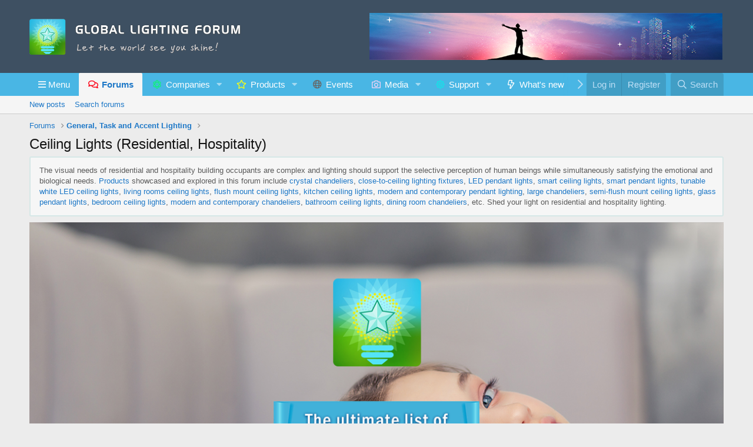

--- FILE ---
content_type: text/html; charset=utf-8
request_url: https://www.shine.lighting/on/ceiling-lights/
body_size: 23850
content:
<!DOCTYPE html>
<html id="XF" lang="en-US" dir="LTR"
	data-app="public"
	data-template="forum_view"
	data-container-key="node-83"
	data-content-key="forum-83"
	data-logged-in="false"
	data-cookie-prefix="xf_"
	data-csrf="1768750462,90de98b4deae32037de4f93796aa8d4d"
	class="has-no-js template-forum_view"
	 data-run-jobs="">
<head>

	<meta charset="utf-8" />
	<meta http-equiv="X-UA-Compatible" content="IE=Edge" />
	<meta name="viewport" content="width=device-width, initial-scale=1, viewport-fit=cover">

	
	
	

	
	<title>Ceiling Lights (Residential, Hospitality) - Global Lighting Forum</title>


	<link rel="manifest" href="/webmanifest.php">
	
		<meta name="theme-color" content="#3e5062" />
	

	<meta name="apple-mobile-web-app-title" content="GLF">
	
		<link rel="apple-touch-icon" href="/data/assets/logo/forumlogo-192.png">
	

	
		
		<meta property="og:image" content="https://www.shine.lighting/data/assets/logo/glfbanner.jpg" />
		<meta property="twitter:image" content="https://www.shine.lighting/data/assets/logo/glfbanner.jpg" />
		<meta property="twitter:card" content="summary_large_image" />
	
	
		<link rel="canonical" href="https://www.shine.lighting/on/ceiling-lights/" />
	
		<link rel="alternate" type="application/rss+xml" title="RSS feed for Ceiling Lights (Residential, Hospitality)" href="/on/ceiling-lights/index.rss" />
	

	
		
	
	
	<meta property="og:site_name" content="Global Lighting Forum" />


	
	
		
	
	
	<meta property="og:type" content="website" />


	
	
		
	
	
	
		<meta property="og:title" content="Ceiling Lights (Residential, Hospitality) - Global Lighting Forum" />
		<meta property="twitter:title" content="Ceiling Lights (Residential, Hospitality) - Global Lighting Forum" />
	


	
	
		
	
	
	
		<meta name="description" content="The visual needs of residential and hospitality building occupants are complex and lighting should support  the selective perception of human beings while..." />
		<meta property="og:description" content="The visual needs of residential and hospitality building occupants are complex and lighting should support  the selective perception of human beings while simultaneously satisfying the emotional and biological needs. Products showcased and explored in this forum include crystal chandeliers..." />
		<meta property="twitter:description" content="The visual needs of residential and hospitality building occupants are complex and lighting should support  the selective perception of human beings while simultaneously satisfying the emotional..." />
	


	
	
		
	
	
	<meta property="og:url" content="https://www.shine.lighting/on/ceiling-lights/" />


	
	

	
	

	


	<link rel="preload" href="/styles/fonts/fa/fa-regular-400.woff2?_v=5.15.3" as="font" type="font/woff2" crossorigin="anonymous" />


	<link rel="preload" href="/styles/fonts/fa/fa-solid-900.woff2?_v=5.15.3" as="font" type="font/woff2" crossorigin="anonymous" />


<link rel="preload" href="/styles/fonts/fa/fa-brands-400.woff2?_v=5.15.3" as="font" type="font/woff2" crossorigin="anonymous" />

	<link rel="stylesheet" href="/css.php?css=public%3Anormalize.css%2Cpublic%3Afa.css%2Cpublic%3Acore.less%2Cpublic%3Aapp.less&amp;s=1&amp;l=1&amp;d=1767666762&amp;k=fb1499284defc7313543246c2f07b2b2a7d6ad43" />

	<link rel="stylesheet" href="/css.php?css=public%3Acxf_advanced_footer.less%2Cpublic%3Acxf_mega_menu_tab.less%2Cpublic%3Asiropu_ads_manager_ad.less%2Cpublic%3Astructured_list.less%2Cpublic%3Aextra.less&amp;s=1&amp;l=1&amp;d=1767666762&amp;k=2e792d584ea136661749062e096d02afc154703a" />

	
		<script src="/js/xf/preamble.min.js?_v=9f4e53b2"></script>
	


	
		<link rel="icon" type="image/png" href="https://www.shine.lighting/favicon.ico" sizes="32x32" />
	
	
	<script async src="https://www.googletagmanager.com/gtag/js?id=G-Y9CMV6NSJ7"></script>
	<script>
		window.dataLayer = window.dataLayer || [];
		function gtag(){dataLayer.push(arguments);}
		gtag('js', new Date());
		gtag('config', 'G-Y9CMV6NSJ7', {
			// 
			
			
		});
	</script>


	

		
			
		

		
	


</head>
<body data-template="forum_view">

	

		
			
		

		
	


	

		
			
		

		
	


<div class="p-pageWrapper" id="top">





<header class="p-header" id="header">
	<div class="p-header-inner">
		<div class="p-header-content">

			<div class="p-header-logo p-header-logo--image ">
				<a href="/">
					<img src="/image/forumlogo.png" srcset="" alt="Global Lighting Forum"
						width="" height="" />
				</a>
			</div>

			 <div class="samBannerUnit samAlignRight" data-position="container_header"> <div class="samItem" style="padding-right:2px; padding-top:5px;"> <a  href="https://www.shine.lighting/threads/2/"> <img src="https://www.shine.lighting/image/headerbanner.jpg" alt="" > </a> </div> </div> 

		</div>
	</div>
</header>





	<div class="p-navSticky p-navSticky--primary" data-xf-init="sticky-header">
		
	<nav class="p-nav">
		<div class="p-nav-inner">
			<a class="p-nav-menuTrigger" data-xf-click="off-canvas" data-menu=".js-headerOffCanvasMenu" role="button" tabindex="0">
				<i aria-hidden="true"></i>
				<span class="p-nav-menuText">Menu</span>
			</a>

			<div class="p-nav-smallLogo">
				<a href="/">
					<img src="/image/forumlogosmall.png"
						alt="Global Lighting Forum"
					 />
				</a>
			</div>

			<div class="p-nav-scroller hScroller" data-xf-init="h-scroller" data-auto-scroll=".p-navEl.is-selected">
				<div class="hScroller-scroll">
					<ul class="p-nav-list js-offCanvasNavSource">

	<li>
		<div class="p-navEl-cxf-megaMenu">
			<a class="cxf-megaMenu p-navEl-link" data-xf-click="menu" role="button" tabindex="0" aria-expanded="false"><i class="fa--xf far fa-bars" aria-hidden="true"></i><span class="p-navgroup-linkText"> Menu</span></a>
			<div class="menu cxf-megaMenu-content" data-menu="menu" aria-hidden="true" style="width: 500px; max-width: 97%;">
				<div class="menu-content">
					




	<a href="https://www.shine.lighting" class="mmt-link1 menu-linkRow u-indentDepth0 js-offCanvasCopy"    ><i class="fa--xf far fa-regular fa-house" aria-hidden="true"></i>Global Lighting Forum</a>


	<a href="https://www.shine.lighting/industry/" class="mmt-link2 menu-linkRow u-indentDepth0 js-offCanvasCopy"    ><i class="fa--xf far fa fa-atom" aria-hidden="true"></i>Global Lighting Industry Directory</a>


	<a href="https://www.shine.lighting/products/" class="mmt-link3 menu-linkRow u-indentDepth0 js-offCanvasCopy"    ><i class="fa--xf far fa fa-lightbulb-on" aria-hidden="true"></i>Open Lighting Product Directory</a>


	<a href="https://www.shine.lighting/events/" class="mmt-link4 menu-linkRow u-indentDepth0 js-offCanvasCopy"    ><i class="fa--xf far fa-regular fa-globe" aria-hidden="true"></i>Global Lighting Events Calendar</a>





<hr style="border-top: 1px solid; color:rgb(229, 229, 230);">
<span class="mmt-link3 menu-linkRow u-indentDepth0 js-offCanvasCopy"><i class="fa--xf far fa-solid fa-comments" aria-hidden="true"></i>Forums</span>
<ul class="sub-menu">
	<li class="menu-item menu-item-type-custom menu-item-object-custom menu-item-has-children menu-item-287766"><a href="https://www.shine.lighting/#connected-lighting.55">Technology, Design and Engineering</a>
	<ul class="sub-menu">
		<li class="menu-item menu-item-type-custom menu-item-object-custom menu-item-287767"><a href="https://www.shine.lighting/on/smart-lighting/">Smart Lighting</a></li>
		<li class="menu-item menu-item-type-custom menu-item-object-custom menu-item-287768"><a href="https://www.shine.lighting/on/iot/">Internet of Things (IoT)</a></li>
		<li class="menu-item menu-item-type-custom menu-item-object-custom menu-item-287769"><a href="https://www.shine.lighting/on/human-centric-lighting/">Human Centric Lighting (HCL)</a></li>
		<li class="menu-item menu-item-type-custom menu-item-object-custom menu-item-287770"><a href="https://www.shine.lighting/on/lighting-control/">Lighting Control</a></li>
		<li class="menu-item menu-item-type-custom menu-item-object-custom menu-item-287818"><a href="https://www.shine.lighting/on/LED-lighting/">LED Lighting</a></li>
		<li class="menu-item menu-item-type-custom menu-item-object-custom menu-item-287819"><a href="https://www.shine.lighting/on/LED/">LED Chips and Packages</a></li>
		<li class="menu-item menu-item-type-custom menu-item-object-custom menu-item-287820"><a href="https://www.shine.lighting/on/LED-drivers/">LED Drivers and Power Supplies</a></li>
		<li class="menu-item menu-item-type-custom menu-item-object-custom menu-item-287821"><a href="https://www.shine.lighting/on/LED-thermal-management/">LED Thermal Management</a></li>
		<li class="menu-item menu-item-type-custom menu-item-object-custom menu-item-287822"><a href="https://www.shine.lighting/on/LED-modules-and-light-engines/">LED Modules and Light Engines</a></li>
		<li class="menu-item menu-item-type-custom menu-item-object-custom menu-item-287823"><a href="https://www.shine.lighting/on/laser-lighting/">Laser Diode Lighting</a></li>
		<li class="menu-item menu-item-type-custom menu-item-object-custom menu-item-287824"><a href="https://www.shine.lighting/on/OLED-lighting/">OLED Lighting</a></li>
		<li class="menu-item menu-item-type-custom menu-item-object-custom menu-item-287825"><a href="https://www.shine.lighting/on/lighting-design/">Lighting Design</a></li>
		<li class="menu-item menu-item-type-custom menu-item-object-custom menu-item-287826"><a href="https://www.shine.lighting/on/lighting-engineering/">Lighting Engineering</a></li>
		<li class="menu-item menu-item-type-custom menu-item-object-custom menu-item-287827"><a href="https://www.shine.lighting/on/knowledge/">Lighting 101</a></li>
	</ul>
</li>
	<li class="menu-item menu-item-type-custom menu-item-object-custom menu-item-has-children menu-item-287771"><a href="https://www.shine.lighting/#general-task-and-accent-lighting.9">General, Task and Accent Lighting</a>
	<ul class="sub-menu">
		<li class="menu-item menu-item-type-custom menu-item-object-custom menu-item-287772"><a href="https://www.shine.lighting/on/ceiling-lights/">Ceiling Lights (Residential, Hospitality)</a></li>
		<li class="menu-item menu-item-type-custom menu-item-object-custom menu-item-287773"><a href="https://www.shine.lighting/on/commercial-ceiling-lights/">Commercial Ceiling Lights</a></li>
		<li class="menu-item menu-item-type-custom menu-item-object-custom menu-item-287774"><a href="https://www.shine.lighting/on/downlights-and-directional-luminaires/">Downlights and Directional Luminaires</a></li>
		<li class="menu-item menu-item-type-custom menu-item-object-custom menu-item-287775"><a href="https://www.shine.lighting/on/track-lights/">Track Lights</a></li>
		<li class="menu-item menu-item-type-custom menu-item-object-custom menu-item-287776"><a href="https://www.shine.lighting/on/wall-lights/">Indoor Wall Lights</a></li>
		<li class="menu-item menu-item-type-custom menu-item-object-custom menu-item-287777"><a href="https://www.shine.lighting/on/exterior-lights/">Building Exterior Lights</a></li>
		<li class="menu-item menu-item-type-custom menu-item-object-custom menu-item-287778"><a href="https://www.shine.lighting/on/roadway-street-and-area-lights/">Roadway, Street and Area Lights</a></li>
		<li class="menu-item menu-item-type-custom menu-item-object-custom menu-item-287779"><a href="https://www.shine.lighting/on/high-bay-and-low-bay-lights/">High Bay and Low Bay Lights</a></li>
		<li class="menu-item menu-item-type-custom menu-item-object-custom menu-item-287780"><a href="https://www.shine.lighting/on/outdoor-flood-lights/">Outdoor Flood Lights</a></li>
		<li class="menu-item menu-item-type-custom menu-item-object-custom menu-item-287781"><a href="https://www.shine.lighting/on/sports-lighting/">Sports Lighting Systems</a></li>
		<li class="menu-item menu-item-type-custom menu-item-object-custom menu-item-287783"><a href="https://www.shine.lighting/on/table-and-floor-lamps/">Table and Floor Lamps</a></li>
		<li class="menu-item menu-item-type-custom menu-item-object-custom menu-item-287782"><a href="https://www.shine.lighting/on/desk-lamps-and-reading-lights/">Desk Lamps and Reading Lights</a></li>
		<li class="menu-item menu-item-type-custom menu-item-object-custom menu-item-287895"><a href="https://www.shine.lighting/on/portable-work-and-task-lights/">Portable Work Lights</a></li>
		<li class="menu-item menu-item-type-custom menu-item-object-custom menu-item-287785"><a href="https://www.shine.lighting/on/cabinet-and-shelf-lighting/">Shelf, Cabinet and Showcase Lights</a></li>
		<li class="menu-item menu-item-type-custom menu-item-object-custom menu-item-287786"><a href="https://www.shine.lighting/on/architectural-lighting-fixtures/">Architectural Lighting Fixtures</a></li>
		<li class="menu-item menu-item-type-custom menu-item-object-custom menu-item-287787"><a href="https://www.shine.lighting/on/technical-and-utility-lights/">Technical and Utility Lights</a></li>
		<li class="menu-item menu-item-type-custom menu-item-object-custom menu-item-287787"><a href="https://www.shine.lighting/on/LED-strip-lights/">LED Strip Lights</a></li>
		<li class="menu-item menu-item-type-custom menu-item-object-custom menu-item-287788"><a href="https://www.shine.lighting/on/lamps/">Lamps (Light Bulbs and Tubes)</a></li>
		<li class="menu-item menu-item-type-custom menu-item-object-custom menu-item-287789"><a href="https://www.shine.lighting/on/solar-lighting/">Solar Lighting</a></li>
	</ul>
</li>
	<li class="menu-item menu-item-type-custom menu-item-object-custom menu-item-has-children menu-item-287794"><a href="https://www.shine.lighting/#special-application-lighting.24">Niche and Specialty Lighting</a>
	<ul class="sub-menu">
		<li class="menu-item menu-item-type-custom menu-item-object-custom menu-item-287795"><a href="https://www.shine.lighting/on/horticulture-lighting/">Horticulture Lighting</a></li>
		<li class="menu-item menu-item-type-custom menu-item-object-custom menu-item-287796"><a href="https://www.shine.lighting/on/stage-lighting/">Stage Lighting</a></li>
		<li class="menu-item menu-item-type-custom menu-item-object-custom menu-item-287797"><a href="https://www.shine.lighting/on/studio-lighting/">Studio Lighting</a></li>
		<li class="menu-item menu-item-type-custom menu-item-object-custom menu-item-287798"><a href="https://www.shine.lighting/on/hazardous-location-lighting/">Hazardous Location Lighting</a></li>
		<li class="menu-item menu-item-type-custom menu-item-object-custom menu-item-287799"><a href="https://www.shine.lighting/on/industrial-task-lighting/">Industrial Task Lighting</a></li>
		<li class="menu-item menu-item-type-custom menu-item-object-custom menu-item-287800"><a href="https://www.shine.lighting/on/machine-vision-lighting/">Machine Vision Lighting</a></li>
		<li class="menu-item menu-item-type-custom menu-item-object-custom menu-item-287801"><a href="https://www.shine.lighting/on/medical-lighting/">Medical Lighting</a></li>
		<li class="menu-item menu-item-type-custom menu-item-object-custom menu-item-287802"><a href="https://www.shine.lighting/on/emergency-lighting/">Exit Signs and Emergency Lighting</a></li>
		<li class="menu-item menu-item-type-custom menu-item-object-custom menu-item-287803"><a href="https://www.shine.lighting/on/sign-and-signage-lighting/">Sign and Signage Lighting</a></li>
		<li class="menu-item menu-item-type-custom menu-item-object-custom menu-item-287804"><a href="https://www.shine.lighting/on/security-lighting/">Security Lighting</a></li>
		<li class="menu-item menu-item-type-custom menu-item-object-custom menu-item-287805"><a href="https://www.shine.lighting/on/UV-disinfection/">UV Disinfection</a></li>
		<li class="menu-item menu-item-type-custom menu-item-object-custom menu-item-287806"><a href="https://www.shine.lighting/on/landscape-lighting/">Landscape Lighting</a></li>
		<li class="menu-item menu-item-type-custom menu-item-object-custom menu-item-287807"><a href="https://www.shine.lighting/on/facade-and-structure-lighting/">Façade and Structure Lighting</a></li>
		<li class="menu-item menu-item-type-custom menu-item-object-custom menu-item-287808"><a href="https://www.shine.lighting/on/lighted-decorations/">Lighted Decorations</a></li>
		<li class="menu-item menu-item-type-custom menu-item-object-custom menu-item-287809"><a href="https://www.shine.lighting/on/vehicle-lighting/">Vehicle Lighting</a></li>
		<li class="menu-item menu-item-type-custom menu-item-object-custom menu-item-287810"><a href="https://www.shine.lighting/on/marine-lighting/">Marine Lighting</a></li>
		<li class="menu-item menu-item-type-custom menu-item-object-custom menu-item-287811"><a href="https://www.shine.lighting/on/aircraft-lighting/">Aircraft Lighting</a></li>
		<li class="menu-item menu-item-type-custom menu-item-object-custom menu-item-287812"><a href="https://www.shine.lighting/on/aeronautical-lighting/">Aeronautical Lighting</a></li>
		<li class="menu-item menu-item-type-custom menu-item-object-custom menu-item-287813"><a href="https://www.shine.lighting/on/flashlights/">Flashlights</a></li>
		<li class="menu-item menu-item-type-custom menu-item-object-custom menu-item-287815"><a href="https://www.shine.lighting/on/headlamps/">Headlamps</a></li>
		<li class="menu-item menu-item-type-custom menu-item-object-custom menu-item-287814"><a href="https://www.shine.lighting/on/lanterns/">Lanterns</a></li>
		<li class="menu-item menu-item-type-custom menu-item-object-custom menu-item-287816"><a href="https://www.shine.lighting/on/dive-lights/">Dive Lights</a></li>
		<li class="menu-item menu-item-type-custom menu-item-object-custom menu-item-287817"><a href="https://www.shine.lighting/on/bike-lights/">Bike Lights</a></li>
	</ul>
</li>
	<li class="menu-item menu-item-type-custom menu-item-object-custom menu-item-has-children menu-item-287833"><a href="https://www.shine.lighting/#the-lighting-industry.64">Business, Industry, Community</a>
	<ul class="sub-menu">
		<li class="menu-item menu-item-type-custom menu-item-object-custom menu-item-287828"><a href="https://www.shine.lighting/on/industry-news-and-events/">Industry News and Events</a></li>
		<li class="menu-item menu-item-type-custom menu-item-object-custom menu-item-287829"><a href="https://www.shine.lighting/on/lighting-manufacturers/">Lighting Manufacturer Reviews</a></li>
		<li class="menu-item menu-item-type-custom menu-item-object-custom menu-item-287830"><a href="https://www.shine.lighting/on/sales-and-marketing/">Sales and Marketing</a></li>
		<li class="menu-item menu-item-type-custom menu-item-object-custom menu-item-287831"><a href="https://www.shine.lighting/on/testing-and-certification/">Testing and Certification</a></li>
		<li class="menu-item menu-item-type-custom menu-item-object-custom menu-item-287832"><a href="https://www.shine.lighting/on/equipment/">Equipment and Supplies</a></li>
		<li class="menu-item menu-item-type-custom menu-item-object-custom menu-item-287834"><a href="https://www.shine.lighting/on/community/">Community Office</a></li>
	</ul>
</li>
</ul>
<hr style="border-top: 1px solid; color:rgb(229, 229, 230);">


	<div class="block" data-widget-id="26" data-widget-key="meganewposts" data-widget-definition="new_posts">
		<div class="block-container">
			
				<h3 class="block-minorHeader">
					<a href="/whats-new/posts/?skip=1" rel="nofollow">Latest discussions</a>
				</h3>
				<ul class="block-body">
					
						
							<li class="block-row">
								
	<div class="contentRow">
		<div class="contentRow-figure">
			<a href="/members/industry-updates.10/" class="avatar avatar--xxs" data-user-id="10" data-xf-init="member-tooltip">
			<img src="/data/avatars/s/0/10.jpg?1685017009"  alt="Industry Updates" class="avatar-u10-s" width="48" height="48" loading="lazy" /> 
		</a>
		</div>
		<div class="contentRow-main contentRow-main--close">
			
				<a href="/threads/kenall-lighting.1148/post-24142"><span class="label label--TPC_Turquoise_W" dir="auto">Company</span><span class="label-append">&nbsp;</span>Kenall Lighting</a>
			

			<div class="contentRow-minor contentRow-minor--hideLinks">
				<ul class="listInline listInline--bullet">
					<li>Latest: Industry Updates</li>
					<li><time  class="u-dt" dir="auto" datetime="2026-01-15T03:47:00+0000" data-time="1768448820" data-date-string="Jan 15, 2026" data-time-string="3:47 AM" title="Jan 15, 2026 at 3:47 AM">Thursday at 3:47 AM</time></li>
				</ul>
			</div>
			<div class="contentRow-minor contentRow-minor--hideLinks">
				<a href="/on/lighting-manufacturers/">Lighting Manufacturers</a>
			</div>
		</div>
	</div>

							</li>
						
							<li class="block-row">
								
	<div class="contentRow">
		<div class="contentRow-figure">
			<a href="/members/industry-updates.10/" class="avatar avatar--xxs" data-user-id="10" data-xf-init="member-tooltip">
			<img src="/data/avatars/s/0/10.jpg?1685017009"  alt="Industry Updates" class="avatar-u10-s" width="48" height="48" loading="lazy" /> 
		</a>
		</div>
		<div class="contentRow-main contentRow-main--close">
			
				<a href="/threads/focal-point-lights.1149/post-24141"><span class="label label--TPC_Turquoise_W" dir="auto">Company</span><span class="label-append">&nbsp;</span>Focal Point Lights</a>
			

			<div class="contentRow-minor contentRow-minor--hideLinks">
				<ul class="listInline listInline--bullet">
					<li>Latest: Industry Updates</li>
					<li><time  class="u-dt" dir="auto" datetime="2026-01-15T03:41:07+0000" data-time="1768448467" data-date-string="Jan 15, 2026" data-time-string="3:41 AM" title="Jan 15, 2026 at 3:41 AM">Thursday at 3:41 AM</time></li>
				</ul>
			</div>
			<div class="contentRow-minor contentRow-minor--hideLinks">
				<a href="/on/lighting-manufacturers/">Lighting Manufacturers</a>
			</div>
		</div>
	</div>

							</li>
						
							<li class="block-row">
								
	<div class="contentRow">
		<div class="contentRow-figure">
			<a href="/members/industry-updates.10/" class="avatar avatar--xxs" data-user-id="10" data-xf-init="member-tooltip">
			<img src="/data/avatars/s/0/10.jpg?1685017009"  alt="Industry Updates" class="avatar-u10-s" width="48" height="48" loading="lazy" /> 
		</a>
		</div>
		<div class="contentRow-main contentRow-main--close">
			
				<a href="/threads/adj-lighting.2544/post-24140"><span class="label label--TPC_Turquoise_W" dir="auto">Company</span><span class="label-append">&nbsp;</span>ADJ Lighting</a>
			

			<div class="contentRow-minor contentRow-minor--hideLinks">
				<ul class="listInline listInline--bullet">
					<li>Latest: Industry Updates</li>
					<li><time  class="u-dt" dir="auto" datetime="2026-01-15T03:22:56+0000" data-time="1768447376" data-date-string="Jan 15, 2026" data-time-string="3:22 AM" title="Jan 15, 2026 at 3:22 AM">Thursday at 3:22 AM</time></li>
				</ul>
			</div>
			<div class="contentRow-minor contentRow-minor--hideLinks">
				<a href="/on/lighting-manufacturers/">Lighting Manufacturers</a>
			</div>
		</div>
	</div>

							</li>
						
					
				</ul>
			
		</div>
	</div>



				</div>
			</div>
		</div>
	</li>

					
						<li>
							
	<div class="p-navEl is-selected" data-has-children="true">
		

			
	
	<a href="/"
		class="p-navEl-link p-navEl-link--splitMenu "
		
		
		data-nav-id="forums">Forums</a>


			<a data-xf-key="1"
				data-xf-click="menu"
				data-menu-pos-ref="< .p-navEl"
				class="p-navEl-splitTrigger"
				role="button"
				tabindex="0"
				aria-label="Toggle expanded"
				aria-expanded="false"
				aria-haspopup="true"></a>

		
		
			<div class="menu menu--structural" data-menu="menu" aria-hidden="true">
				<div class="menu-content">
					
						
	
	
	<a href="/whats-new/posts/"
		class="menu-linkRow u-indentDepth0 js-offCanvasCopy "
		
		
		data-nav-id="newPosts">New posts</a>

	

					
						
	
	
	<a href="/search/?type=post"
		class="menu-linkRow u-indentDepth0 js-offCanvasCopy "
		
		
		data-nav-id="searchForums">Search forums</a>

	

					
				</div>
			</div>
		
	</div>

						</li>
					
						<li>
							
	<div class="p-navEl " data-has-children="true">
		

			
	
	<a href="/industry/"
		class="p-navEl-link p-navEl-link--splitMenu "
		
		
		data-nav-id="xfrm">Companies</a>


			<a data-xf-key="2"
				data-xf-click="menu"
				data-menu-pos-ref="< .p-navEl"
				class="p-navEl-splitTrigger"
				role="button"
				tabindex="0"
				aria-label="Toggle expanded"
				aria-expanded="false"
				aria-haspopup="true"></a>

		
		
			<div class="menu menu--structural" data-menu="menu" aria-hidden="true">
				<div class="menu-content">
					
						
	
	
	<a href="/industry/latest-reviews"
		class="menu-linkRow u-indentDepth0 js-offCanvasCopy "
		
		
		data-nav-id="xfrmLatestReviews">Latest reviews</a>

	

					
						
	
	
	<a href="/search/?type=resource"
		class="menu-linkRow u-indentDepth0 js-offCanvasCopy "
		
		
		data-nav-id="xfrmSearchResources">Search companies</a>

	

					
				</div>
			</div>
		
	</div>

						</li>
					
						<li>
							
	<div class="p-navEl " data-has-children="true">
		

			
	
	<a href="https://www.shine.lighting/products/"
		class="p-navEl-link p-navEl-link--splitMenu "
		
		
		data-nav-id="Products">Products</a>


			<a data-xf-key="3"
				data-xf-click="menu"
				data-menu-pos-ref="< .p-navEl"
				class="p-navEl-splitTrigger"
				role="button"
				tabindex="0"
				aria-label="Toggle expanded"
				aria-expanded="false"
				aria-haspopup="true"></a>

		
		
			<div class="menu menu--structural" data-menu="menu" aria-hidden="true">
				<div class="menu-content">
					
						
	
	
	<a href="https://www.shine.lighting/products/category/smart-lighting/"
		class="menu-linkRow u-indentDepth0 js-offCanvasCopy "
		
		
		data-nav-id="OLDPSmartLighting">Smart Lighting</a>

	

					
						
	
	
	<a href="https://www.shine.lighting/products/category/human-centric-lighting/"
		class="menu-linkRow u-indentDepth0 js-offCanvasCopy "
		
		
		data-nav-id="OLDPHCL">Human Centric Lighting (HCL)</a>

	

					
						
	
	
	<a href="https://www.shine.lighting/products/category/iot/"
		class="menu-linkRow u-indentDepth0 js-offCanvasCopy "
		
		
		data-nav-id="OLDPIOT">Internet of Things (IoT)</a>

	

					
						
	
	
	<a href="https://www.shine.lighting/products/category/lighting-control/"
		class="menu-linkRow u-indentDepth0 js-offCanvasCopy "
		
		
		data-nav-id="OLPDLightingControl">Lighting Control</a>

	

					
						
	
	
	<a href="https://www.shine.lighting/products/category/roadway-street-and-area-lights/"
		class="menu-linkRow u-indentDepth0 js-offCanvasCopy "
		
		
		data-nav-id="OLDPRoadway">Roadway, Street and Area Lights</a>

	

					
						
	
	
	<a href="https://www.shine.lighting/products/category/high-bay-and-low-bay-lights/"
		class="menu-linkRow u-indentDepth0 js-offCanvasCopy "
		
		
		data-nav-id="OLDPhighbay">High Bay and Low Bay Lights</a>

	

					
						
	
	
	<a href="https://www.shine.lighting/products/category/ceiling-lights/"
		class="menu-linkRow u-indentDepth0 js-offCanvasCopy "
		
		
		data-nav-id="OLDPceilinglights">Ceiling Lights (Residential, Hospitality)</a>

	

					
						
	
	
	<a href="https://www.shine.lighting/products/category/commercial-ceiling-lights/"
		class="menu-linkRow u-indentDepth0 js-offCanvasCopy "
		
		
		data-nav-id="OLDPCommercialCeilingLights">Commercial Ceiling Lights</a>

	

					
						
	
	
	<a href="https://www.shine.lighting/products/category/downlights/"
		class="menu-linkRow u-indentDepth0 js-offCanvasCopy "
		
		
		data-nav-id="OLDPDownlights">Downlights and Directional Luminaires</a>

	

					
						
	
	
	<a href="https://www.shine.lighting/products/category/track-lighting/"
		class="menu-linkRow u-indentDepth0 js-offCanvasCopy "
		
		
		data-nav-id="OLDPTrackLighting">Track Lighting</a>

	

					
						
	
	
	<a href="https://www.shine.lighting/products/category/wall-lights/"
		class="menu-linkRow u-indentDepth0 js-offCanvasCopy "
		
		
		data-nav-id="OLDPIndoorWallLights">Indoor Wall Lights</a>

	

					
						
	
	
	<a href="https://www.shine.lighting/products/category/building-exterior-lights/"
		class="menu-linkRow u-indentDepth0 js-offCanvasCopy "
		
		
		data-nav-id="OLPDBuildingExteriorLights">Building Exterior Lights</a>

	

					
						
	
	
	<a href="https://www.shine.lighting/products/category/landscape-lighting/"
		class="menu-linkRow u-indentDepth0 js-offCanvasCopy "
		
		
		data-nav-id="OLPDLandscapeLighting">Landscape Lighting</a>

	

					
						
	
	
	<a href="https://www.shine.lighting/products/category/solar-lighting/"
		class="menu-linkRow u-indentDepth0 js-offCanvasCopy "
		
		
		data-nav-id="OLPDSolarLighting">Solar Lighting</a>

	

					
						
	
	
	<a href="https://www.shine.lighting/products/category/sports-lighting/"
		class="menu-linkRow u-indentDepth0 js-offCanvasCopy "
		
		
		data-nav-id="OLDPSportsLighting">Sports Lighting</a>

	

					
						
	
	
	<a href="https://www.shine.lighting/products/category/outdoor-flood-lights/"
		class="menu-linkRow u-indentDepth0 js-offCanvasCopy "
		
		
		data-nav-id="OLDPOutdoorFloodLights">Outdoor Flood Lights</a>

	

					
						
	
	
	<a href="https://www.shine.lighting/products/category/vehicle-lighting/"
		class="menu-linkRow u-indentDepth0 js-offCanvasCopy "
		
		
		data-nav-id="OLPDVehicleLighting">Vehicle Lighting</a>

	

					
						
	
	
	<a href="https://www.shine.lighting/products/category/horticulture-lighting/"
		class="menu-linkRow u-indentDepth0 js-offCanvasCopy "
		
		
		data-nav-id="OLPDHorticultureLighting">Horticulture Lighting</a>

	

					
						
	
	
	<a href="https://www.shine.lighting/products/category/stage-lighting/"
		class="menu-linkRow u-indentDepth0 js-offCanvasCopy "
		
		
		data-nav-id="OLDPStageLighting">Stage Lighting</a>

	

					
						
	
	
	<a href="https://www.shine.lighting/products/category/studio-lighting/"
		class="menu-linkRow u-indentDepth0 js-offCanvasCopy "
		
		
		data-nav-id="OLDPStudioLighting">Studio Lighting</a>

	

					
						
	
	
	<a href="https://www.shine.lighting/products/category/table-and-floor-lamps/"
		class="menu-linkRow u-indentDepth0 js-offCanvasCopy "
		
		
		data-nav-id="OLPDTableLamps">Table and Floor Lamps</a>

	

					
						
	
	
	<a href="https://www.shine.lighting/products/category/desk-lamps-and-reading-lights/"
		class="menu-linkRow u-indentDepth0 js-offCanvasCopy "
		
		
		data-nav-id="OLPDDeskLamps">Desk Lamps and Reading Lights</a>

	

					
						
	
	
	<a href="https://www.shine.lighting/products/category/facade-and-structure-lighting/"
		class="menu-linkRow u-indentDepth0 js-offCanvasCopy "
		
		
		data-nav-id="OLPDFacadeandStructureLighting">Façade and Structure Lighting</a>

	

					
						
	
	
	<a href="https://www.shine.lighting/products/category/architectural-lighting-fixtures/"
		class="menu-linkRow u-indentDepth0 js-offCanvasCopy "
		
		
		data-nav-id="OLPDArchitecturalLightingFixtures">Architectural Lighting Fixtures</a>

	

					
						
	
	
	<a href="https://www.shine.lighting/products/category/industrial-task-lighting/"
		class="menu-linkRow u-indentDepth0 js-offCanvasCopy "
		
		
		data-nav-id="OLPDIndustrialTaskLighting">Industrial Task Lighting</a>

	

					
						
	
	
	<a href="https://www.shine.lighting/products/category/hazardous-location-lighting/"
		class="menu-linkRow u-indentDepth0 js-offCanvasCopy "
		
		
		data-nav-id="OLPDHazardousLocationLighting">Hazardous Location Lighting</a>

	

					
						
	
	
	<a href="https://www.shine.lighting/products/category/medical-lighting/"
		class="menu-linkRow u-indentDepth0 js-offCanvasCopy "
		
		
		data-nav-id="OLPDMedicalLighting">Medical Lighting</a>

	

					
						
	
	
	<a href="https://www.shine.lighting/products/category/portable-work-lights/"
		class="menu-linkRow u-indentDepth0 js-offCanvasCopy "
		
		
		data-nav-id="OLPDPortableWorkLights">Portable Work Lights</a>

	

					
						
	
	
	<a href="https://www.shine.lighting/products/category/marine-lighting/"
		class="menu-linkRow u-indentDepth0 js-offCanvasCopy "
		
		
		data-nav-id="OLPDMarineLighting">Marine Lighting</a>

	

					
						
	
	
	<a href="https://www.shine.lighting/products/category/arcraft-lighting/"
		class="menu-linkRow u-indentDepth0 js-offCanvasCopy "
		
		
		data-nav-id="OLPDAircraftLighting">Aircraft Lighting</a>

	

					
						
	
	
	<a href="https://www.shine.lighting/products/category/aeronautical-lighting/"
		class="menu-linkRow u-indentDepth0 js-offCanvasCopy "
		
		
		data-nav-id="OLPDAeronauticalLighting">Aeronautical Lighting</a>

	

					
						
	
	
	<a href="https://www.shine.lighting/products/category/security-lighting/"
		class="menu-linkRow u-indentDepth0 js-offCanvasCopy "
		
		
		data-nav-id="OLPDSecurityLighting">Security Lighting</a>

	

					
						
	
	
	<a href="https://www.shine.lighting/products/category/flashlights/"
		class="menu-linkRow u-indentDepth0 js-offCanvasCopy "
		
		
		data-nav-id="OLPDFlashlights">Flashlights</a>

	

					
						
	
	
	<a href="https://www.shine.lighting/products/category/cabinet-and-shelf-lighting/"
		class="menu-linkRow u-indentDepth0 js-offCanvasCopy "
		
		
		data-nav-id="OLPDCabinetLights">Shelf, Cabinet and Showcase Lights</a>

	

					
						
	
	
	<a href="https://www.shine.lighting/products/category/led-strip-lights/"
		class="menu-linkRow u-indentDepth0 js-offCanvasCopy "
		
		
		data-nav-id="OLPDLEDStripLights">LED Strip Lights</a>

	

					
						
	
	
	<a href="https://www.shine.lighting/products/category/lamps/"
		class="menu-linkRow u-indentDepth0 js-offCanvasCopy "
		
		
		data-nav-id="OLPDLamps">Lamps (Light Bulbs and Tubes)</a>

	

					
						
	
	
	<a href="https://www.shine.lighting/products/category/led/"
		class="menu-linkRow u-indentDepth0 js-offCanvasCopy "
		
		
		data-nav-id="OLPDLEDPackages">LED Packages</a>

	

					
						
	
	
	<a href="https://www.shine.lighting/products/category/oled/"
		class="menu-linkRow u-indentDepth0 js-offCanvasCopy "
		
		
		data-nav-id="OLPDOLEDLighting">OLED Lighting</a>

	

					
						
	
	
	<a href="https://www.shine.lighting/products/category/laser-lighting/"
		class="menu-linkRow u-indentDepth0 js-offCanvasCopy "
		
		
		data-nav-id="OLPDLaserLighting">Laser Lighting</a>

	

					
				</div>
			</div>
		
	</div>

						</li>
					
						<li>
							
	<div class="p-navEl " >
		

			
	
	<a href="https://www.shine.lighting/events/"
		class="p-navEl-link "
		
		data-xf-key="4"
		data-nav-id="MLEvents">Events</a>


			

		
		
	</div>

						</li>
					
						<li>
							
	<div class="p-navEl " data-has-children="true">
		

			
	
	<a href="/media/"
		class="p-navEl-link p-navEl-link--splitMenu "
		
		
		data-nav-id="xfmg">Media</a>


			<a data-xf-key="5"
				data-xf-click="menu"
				data-menu-pos-ref="< .p-navEl"
				class="p-navEl-splitTrigger"
				role="button"
				tabindex="0"
				aria-label="Toggle expanded"
				aria-expanded="false"
				aria-haspopup="true"></a>

		
		
			<div class="menu menu--structural" data-menu="menu" aria-hidden="true">
				<div class="menu-content">
					
						
	
	
	<a href="/whats-new/media/"
		class="menu-linkRow u-indentDepth0 js-offCanvasCopy "
		 rel="nofollow"
		
		data-nav-id="xfmgNewMedia">New media</a>

	

					
						
	
	
	<a href="/whats-new/media-comments/"
		class="menu-linkRow u-indentDepth0 js-offCanvasCopy "
		 rel="nofollow"
		
		data-nav-id="xfmgNewComments">New comments</a>

	

					
						
	
	
	<a href="/search/?type=xfmg_media"
		class="menu-linkRow u-indentDepth0 js-offCanvasCopy "
		
		
		data-nav-id="xfmgSearchMedia">Search media</a>

	

					
				</div>
			</div>
		
	</div>

						</li>
					
						<li>
							
	<div class="p-navEl " data-has-children="true">
		

			
	
	<a href="/support/"
		class="p-navEl-link p-navEl-link--splitMenu "
		
		
		data-nav-id="nfTickets">Support</a>


			<a data-xf-key="6"
				data-xf-click="menu"
				data-menu-pos-ref="< .p-navEl"
				class="p-navEl-splitTrigger"
				role="button"
				tabindex="0"
				aria-label="Toggle expanded"
				aria-expanded="false"
				aria-haspopup="true"></a>

		
		
			<div class="menu menu--structural" data-menu="menu" aria-hidden="true">
				<div class="menu-content">
					
						
	
	
	<a href="/support/create"
		class="menu-linkRow u-indentDepth0 js-offCanvasCopy "
		 data-xf-click="overlay"
		
		data-nav-id="nfTicketsOpenNewTicket">Open new ticket</a>

	

					
						
	
	
	<a href="/watched/tickets"
		class="menu-linkRow u-indentDepth0 js-offCanvasCopy "
		
		
		data-nav-id="nfTicketsWatchedContent">Watched</a>

	

					
				</div>
			</div>
		
	</div>

						</li>
					
						<li>
							
	<div class="p-navEl " data-has-children="true">
		

			
	
	<a href="/whats-new/"
		class="p-navEl-link p-navEl-link--splitMenu "
		
		
		data-nav-id="whatsNew">What's new</a>


			<a data-xf-key="7"
				data-xf-click="menu"
				data-menu-pos-ref="< .p-navEl"
				class="p-navEl-splitTrigger"
				role="button"
				tabindex="0"
				aria-label="Toggle expanded"
				aria-expanded="false"
				aria-haspopup="true"></a>

		
		
			<div class="menu menu--structural" data-menu="menu" aria-hidden="true">
				<div class="menu-content">
					
						
	
	
	<a href="/whats-new/posts/"
		class="menu-linkRow u-indentDepth0 js-offCanvasCopy "
		 rel="nofollow"
		
		data-nav-id="whatsNewPosts">New posts</a>

	

					
						
	
	
	<a href="/whats-new/media/"
		class="menu-linkRow u-indentDepth0 js-offCanvasCopy "
		 rel="nofollow"
		
		data-nav-id="xfmgWhatsNewNewMedia">New media</a>

	

					
						
	
	
	<a href="/whats-new/media-comments/"
		class="menu-linkRow u-indentDepth0 js-offCanvasCopy "
		 rel="nofollow"
		
		data-nav-id="xfmgWhatsNewMediaComments">New media comments</a>

	

					
						
	
	
	<a href="/whats-new/resources/"
		class="menu-linkRow u-indentDepth0 js-offCanvasCopy "
		 rel="nofollow"
		
		data-nav-id="xfrmNewResources">New companies</a>

	

					
						
	
	
	<a href="/whats-new/latest-activity"
		class="menu-linkRow u-indentDepth0 js-offCanvasCopy "
		 rel="nofollow"
		
		data-nav-id="latestActivity">Latest activity</a>

	

					
				</div>
			</div>
		
	</div>

						</li>
					

					</ul>
				</div>
			</div>

			<div class="p-nav-opposite">
				<div class="p-navgroup p-account p-navgroup--guest">
					
						<a href="/login/" class="p-navgroup-link p-navgroup-link--textual p-navgroup-link--logIn"
							data-xf-click="overlay" data-follow-redirects="on">
							<span class="p-navgroup-linkText">Log in</span>
						</a>
						
							<a href="/register/" class="p-navgroup-link p-navgroup-link--textual p-navgroup-link--register"
								data-xf-click="overlay" data-follow-redirects="on">
								<span class="p-navgroup-linkText">Register</span>
							</a>
						
					
				</div>

				<div class="p-navgroup p-discovery">
					<a href="/whats-new/"
						class="p-navgroup-link p-navgroup-link--iconic p-navgroup-link--whatsnew"
						aria-label="What&#039;s new"
						title="What&#039;s new">
						<i aria-hidden="true"></i>
						<span class="p-navgroup-linkText">What's new</span>
					</a>

					

						<a href="/search/"
							class="p-navgroup-link p-navgroup-link--iconic p-navgroup-link--search"
							data-xf-click="menu"
							data-xf-key="/"
							aria-label="Search"
							aria-expanded="false"
							aria-haspopup="true"
							title="Search">
							<i aria-hidden="true"></i>
							<span class="p-navgroup-linkText">Search</span>
						</a>
						<div class="menu menu--structural menu--wide" data-menu="menu" aria-hidden="true">
							<form action="/search/search" method="post"
								class="menu-content"
								data-xf-init="quick-search">

								<h3 class="menu-header">Search</h3>
								
								<div class="menu-row">
									
										<div class="inputGroup inputGroup--joined">
											<input type="text" class="input" name="keywords" placeholder="Search…" aria-label="Search" data-menu-autofocus="true" />
											
			<select name="constraints" class="js-quickSearch-constraint input" aria-label="Search within">
				<option value="">Everywhere</option>
<option value="{&quot;search_type&quot;:&quot;post&quot;}">Threads</option>
<option value="{&quot;search_type&quot;:&quot;post&quot;,&quot;c&quot;:{&quot;nodes&quot;:[83],&quot;child_nodes&quot;:1}}">This forum</option>

			</select>
		
										</div>
									
								</div>

								
								<div class="menu-row">
									<label class="iconic"><input type="checkbox"  name="c[title_only]" value="1" /><i aria-hidden="true"></i><span class="iconic-label">Search titles only

												
													<span tabindex="0" role="button"
														data-xf-init="tooltip" data-trigger="hover focus click" title="Tags will also be searched in content where tags are supported">

														<i class="fa--xf far fa-question-circle u-muted u-smaller" aria-hidden="true"></i>
													</span></span></label>

								</div>
								
								<div class="menu-row">
									<div class="inputGroup">
										<span class="inputGroup-text" id="ctrl_search_menu_by_member">By:</span>
										<input type="text" class="input" name="c[users]" data-xf-init="auto-complete" placeholder="Member" aria-labelledby="ctrl_search_menu_by_member" />
									</div>
								</div>
								
<div class="menu-footer">
									<span class="menu-footer-controls">
										<button type="submit" class="button--primary button button--icon button--icon--search"><span class="button-text">Search</span></button>
										<a href="/search/" class="button"><span class="button-text">Advanced search…</span></a>
									</span>
								</div>

								<input type="hidden" name="_xfToken" value="1768750462,90de98b4deae32037de4f93796aa8d4d" />
							</form>
						</div>
					
				</div>
			</div>
		</div>
	</nav>

	
	

</div>
	
	
		<div class="p-sectionLinks">
			<div class="p-sectionLinks-inner hScroller" data-xf-init="h-scroller">
				<div class="hScroller-scroll">
					<ul class="p-sectionLinks-list">
					
						<li>
							
	<div class="p-navEl " >
		

			
	
	<a href="/whats-new/posts/"
		class="p-navEl-link "
		
		data-xf-key="alt+1"
		data-nav-id="newPosts">New posts</a>


			

		
		
	</div>

						</li>
					
						<li>
							
	<div class="p-navEl " >
		

			
	
	<a href="/search/?type=post"
		class="p-navEl-link "
		
		data-xf-key="alt+2"
		data-nav-id="searchForums">Search forums</a>


			

		
		
	</div>

						</li>
					
					</ul>
				</div>
			</div>

	

		</div>
	



<div class="offCanvasMenu offCanvasMenu--nav js-headerOffCanvasMenu" data-menu="menu" aria-hidden="true" data-ocm-builder="navigation">
	<div class="offCanvasMenu-backdrop" data-menu-close="true"></div>
	<div class="offCanvasMenu-content">
		<div class="offCanvasMenu-header">
			Menu
			<a class="offCanvasMenu-closer" data-menu-close="true" role="button" tabindex="0" aria-label="Close"></a>
		</div>
		
			<div class="p-offCanvasRegisterLink">
				<div class="offCanvasMenu-linkHolder">
					<a href="/login/" class="offCanvasMenu-link" data-xf-click="overlay" data-menu-close="true">
						Log in
					</a>
				</div>
				<hr class="offCanvasMenu-separator" />
				
					<div class="offCanvasMenu-linkHolder">
						<a href="/register/" class="offCanvasMenu-link" data-xf-click="overlay" data-menu-close="true">
							Register
						</a>
					</div>
					<hr class="offCanvasMenu-separator" />
				
			</div>
		
		
<div class="js-offCanvasNavTarget"></div>
		
<div class="offCanvasMenu-installBanner js-installPromptContainer" style="display: none;" data-xf-init="install-prompt">
			
<div class="offCanvasMenu-installBanner-header">Install the app</div>
			<button type="button" class="js-installPromptButton button"><span class="button-text">Install</span></button>
		</div>
	</div>
</div>

<div class="p-body">
	<div class="p-body-inner">
		<!--XF:EXTRA_OUTPUT-->


		

	
	

	
	
		
	
		
	
		
			
		
	
		
	
		
	
		
	
		
	
		
	
		
	
		
	
		
	
		
	
		
	
		
	
		
	
		
	
		
	
		
	
		
	
		
	
		
	
		
	
		
	
		
	
		
	

	
	
		
	
	
	
		
			
		
	

	





		

		
	

		
			
		

		
	


		
	
		<ul class="p-breadcrumbs "
			itemscope itemtype="https://schema.org/BreadcrumbList">
		
			

			
			

			
				
				
	<li itemprop="itemListElement" itemscope itemtype="https://schema.org/ListItem">
		<a href="/" itemprop="item">
			<span itemprop="name">Forums</span>
		</a>
		<meta itemprop="position" content="1" />
	</li>

			
			
				
				
	<li itemprop="itemListElement" itemscope itemtype="https://schema.org/ListItem">
		<a href="/#general-task-and-accent-lighting.9" itemprop="item">
			<span itemprop="name">General, Task and Accent Lighting</span>
		</a>
		<meta itemprop="position" content="2" />
	</li>

			

		
		</ul>
	

		


	

		
			
		

		
	



		
	<noscript class="js-jsWarning"><div class="blockMessage blockMessage--important blockMessage--iconic u-noJsOnly">JavaScript is disabled. For a better experience, please enable JavaScript in your browser before proceeding.</div></noscript>

		
	<div class="blockMessage blockMessage--important blockMessage--iconic js-browserWarning" style="display: none">You are using an out of date browser. It  may not display this or other websites correctly.<br />You should upgrade or use an <a href="https://www.google.com/chrome/" target="_blank" rel="noopener">alternative browser</a>.</div>


		
			<div class="p-body-header">
			
				
					<div class="p-title ">
					
						
							<h1 class="p-title-value">Ceiling Lights (Residential, Hospitality)</h1>
						
						
					
					</div>
				

				
					<div class="p-description">The visual needs of residential and hospitality building occupants are complex and lighting should support  the selective perception of human beings while simultaneously satisfying the emotional and biological needs. <a href="https://www.shine.lighting/products/category/ceiling-lights/">Products</a> showcased and explored in this forum include <a href="https://www.shine.lighting/products/crystal-chandeliers/">crystal chandeliers</a>, <a href="https://www.shine.lighting/products/close-to-ceiling-led-lights/">close-to-ceiling lighting fixtures</a>, <a href="https://www.shine.lighting/products/led-pendant-lights/">LED pendant lights</a>, <a href="https://www.shine.lighting/products/smart-ceiling-lights/">smart ceiling lights</a>, <a href="https://www.shine.lighting/products/smart-pendant-lights/">smart pendant lights</a>, <a href="https://www.shine.lighting/products/tunable-white-led-ceiling-lights/">tunable white LED ceiling lights</a>, <a href="https://www.shine.lighting/products/led-ceiling-lights-for-living-rooms/">living rooms ceiling lights</a>, <a href="https://www.shine.lighting/products/flush-mount-ceiling-lights/">flush mount ceiling lights</a>, <a href="https://www.shine.lighting/products/kitchen-ceiling-lights/">kitchen ceiling lights</a>, <a href="https://www.shine.lighting/products/modern-and-contemporary-pendant-lighting/">modern and contemporary pendant lighting</a>, <a href="https://www.shine.lighting/products/grand-chandeliers/">large chandeliers</a>, <a href="https://www.shine.lighting/products/semi-flush-mount-ceiling-lights/">semi-flush mount ceiling lights</a>, <a href="https://www.shine.lighting/products/glass-pendant-lights/">glass pendant lights</a>, <a href="https://www.shine.lighting/products/bedroom-ceiling-lights/">bedroom ceiling lights</a>, <a href="https://www.shine.lighting/products/modern-and-contemporary-chandeliers/">modern and contemporary chandeliers</a>, <a href="https://www.shine.lighting/products/bathroom-ceiling-lights/">bathroom ceiling lights</a>, <a href="https://www.shine.lighting/products/dining-room-chandeliers/">dining room chandeliers</a>, etc. Shed your light on residential and hospitality lighting.</div>
				
			
			</div>
		

		
<div class="p-body-main  ">
			
			<div class="p-body-contentCol"></div>
			

			

			<div class="p-body-content">
				 <div class="samBannerUnit" data-position="container_content_above"> <div class="samItem"> <a  href="https://www.shine.lighting/industry/category/residential-lighting.7/"> <img src="https://www.shine.lighting/image/industry/residential.jpg" alt="" > </a> </div> </div> 

				

<div class="p-body-pageContent">










	

	
	
	





	
	
	






	

	
		
	
















	

		
			
		

		
	



<div class="block " data-xf-init="" data-type="thread" data-href="/inline-mod/">

	<div class="block-outer"></div>

	<div class="block-container">

		
			<div class="block-filterBar">
				<div class="filterBar">
					

					<a class="filterBar-menuTrigger" data-xf-click="menu" role="button" tabindex="0" aria-expanded="false" aria-haspopup="true">Filters</a>
					<div class="menu menu--wide" data-menu="menu" aria-hidden="true"
						data-href="/on/ceiling-lights/filters"
						data-load-target=".js-filterMenuBody">
						<div class="menu-content">
							<h4 class="menu-header">Show only:</h4>
							<div class="js-filterMenuBody">
								<div class="menu-row">Loading…</div>
							</div>
						</div>
					</div>
				</div>
			</div>
		

		

		<div class="block-body">
			
				<div class="structItemContainer">
					

	

	



					

	

		
			
		

		
	


						
							<div class="structItemContainer-group structItemContainer-group--sticky">
								
									

	

	<div class="structItem structItem--thread is-prefix36 js-inlineModContainer js-threadListItem-3824" data-author="Splendor">

	
		<div class="structItem-cell structItem-cell--icon">
			<div class="structItem-iconContainer">
				<a href="/members/splendor.3/" class="avatar avatar--s" data-user-id="3" data-xf-init="member-tooltip">
			<img src="/data/avatars/s/0/3.jpg?1596755904" srcset="/data/avatars/m/0/3.jpg?1596755904 2x" alt="Splendor" class="avatar-u3-s" width="48" height="48" loading="lazy" /> 
		</a>
				
			</div>
		</div>
	

	
		<div class="structItem-cell structItem-cell--main" data-xf-init="touch-proxy">
			
				<ul class="structItem-statuses">
				
				
					
					
					
					
					
						<li>
							<i class="structItem-status structItem-status--locked" aria-hidden="true" title="Locked"></i>
							<span class="u-srOnly">Locked</span>
						</li>
					

					
						
							<li>
								<i class="structItem-status structItem-status--sticky" aria-hidden="true" title="Sticky"></i>
								<span class="u-srOnly">Sticky</span>
							</li>
						
					

					
					


					
					
						
							<li>
								<i class="structItem-status structItem-status--redirect" aria-hidden="true" title="Redirect"></i>
								<span class="u-srOnly">Redirect</span>
							</li>
						
					
				
				
				</ul>
			

			<div class="structItem-title">
				
				
					
						<a href="/on/ceiling-lights/?prefix_id=36" class="labelLink" rel="nofollow"><span class="label label--red" dir="auto">Vote</span></a>
					
				
				<a href="/threads/top-brands-for-chandelier-lights.3824/" class="" data-tp-primary="on" data-xf-init="" data-preview-url="">Top Brands for Chandelier Lights</a>
			</div>

			<div class="structItem-minor">
				

				
					<ul class="structItem-parts">
						<li><a href="/members/splendor.3/" class="username " dir="auto" data-user-id="3" data-xf-init="member-tooltip"><span class="username--staff username--moderator username--admin">Splendor</span></a></li>
						<li class="structItem-startDate"><a href="/threads/top-brands-for-chandelier-lights.3824/" rel="nofollow"><time  class="u-dt" dir="auto" datetime="2023-07-25T08:31:44+0100" data-time="1690270304" data-date-string="Jul 25, 2023" data-time-string="8:31 AM" title="Jul 25, 2023 at 8:31 AM">Jul 25, 2023</time></a></li>
						
					</ul>

					
				
			</div>
		</div>
	

	
		<div class="structItem-cell structItem-cell--meta" title="First message reaction score: 0">
			<dl class="pairs pairs--justified">
				<dt>Replies</dt>
				<dd>&ndash;</dd>
			</dl>
			<dl class="pairs pairs--justified structItem-minor">
				<dt>Views</dt>
				<dd>&ndash;</dd>
			</dl>
		</div>
	

	
		<div class="structItem-cell structItem-cell--latest">
			
				N/A
			
		</div>
	

	
		<div class="structItem-cell structItem-cell--icon structItem-cell--iconEnd">
			<div class="structItem-iconContainer">
				
					<span class="avatar avatar--xxs avatar--default avatar--default--text" data-user-id="0">
			<span class="avatar-u0-s"></span> 
		</span>
				
			</div>
		</div>
	

	</div>

								
									

	

	<div class="structItem structItem--thread is-prefix36 js-inlineModContainer js-threadListItem-3825" data-author="Splendor">

	
		<div class="structItem-cell structItem-cell--icon">
			<div class="structItem-iconContainer">
				<a href="/members/splendor.3/" class="avatar avatar--s" data-user-id="3" data-xf-init="member-tooltip">
			<img src="/data/avatars/s/0/3.jpg?1596755904" srcset="/data/avatars/m/0/3.jpg?1596755904 2x" alt="Splendor" class="avatar-u3-s" width="48" height="48" loading="lazy" /> 
		</a>
				
			</div>
		</div>
	

	
		<div class="structItem-cell structItem-cell--main" data-xf-init="touch-proxy">
			
				<ul class="structItem-statuses">
				
				
					
					
					
					
					
						<li>
							<i class="structItem-status structItem-status--locked" aria-hidden="true" title="Locked"></i>
							<span class="u-srOnly">Locked</span>
						</li>
					

					
						
							<li>
								<i class="structItem-status structItem-status--sticky" aria-hidden="true" title="Sticky"></i>
								<span class="u-srOnly">Sticky</span>
							</li>
						
					

					
					


					
					
						
							<li>
								<i class="structItem-status structItem-status--redirect" aria-hidden="true" title="Redirect"></i>
								<span class="u-srOnly">Redirect</span>
							</li>
						
					
				
				
				</ul>
			

			<div class="structItem-title">
				
				
					
						<a href="/on/ceiling-lights/?prefix_id=36" class="labelLink" rel="nofollow"><span class="label label--red" dir="auto">Vote</span></a>
					
				
				<a href="/threads/top-brands-for-crystal-chandeliers.3825/" class="" data-tp-primary="on" data-xf-init="" data-preview-url="">Top Brands for Crystal Chandeliers</a>
			</div>

			<div class="structItem-minor">
				

				
					<ul class="structItem-parts">
						<li><a href="/members/splendor.3/" class="username " dir="auto" data-user-id="3" data-xf-init="member-tooltip"><span class="username--staff username--moderator username--admin">Splendor</span></a></li>
						<li class="structItem-startDate"><a href="/threads/top-brands-for-crystal-chandeliers.3825/" rel="nofollow"><time  class="u-dt" dir="auto" datetime="2023-07-25T08:21:39+0100" data-time="1690269699" data-date-string="Jul 25, 2023" data-time-string="8:21 AM" title="Jul 25, 2023 at 8:21 AM">Jul 25, 2023</time></a></li>
						
					</ul>

					
				
			</div>
		</div>
	

	
		<div class="structItem-cell structItem-cell--meta" title="First message reaction score: 0">
			<dl class="pairs pairs--justified">
				<dt>Replies</dt>
				<dd>&ndash;</dd>
			</dl>
			<dl class="pairs pairs--justified structItem-minor">
				<dt>Views</dt>
				<dd>&ndash;</dd>
			</dl>
		</div>
	

	
		<div class="structItem-cell structItem-cell--latest">
			
				N/A
			
		</div>
	

	
		<div class="structItem-cell structItem-cell--icon structItem-cell--iconEnd">
			<div class="structItem-iconContainer">
				
					<span class="avatar avatar--xxs avatar--default avatar--default--text" data-user-id="0">
			<span class="avatar-u0-s"></span> 
		</span>
				
			</div>
		</div>
	

	</div>

								
									

	

	<div class="structItem structItem--thread is-prefix36 js-inlineModContainer js-threadListItem-3822" data-author="Splendor">

	
		<div class="structItem-cell structItem-cell--icon">
			<div class="structItem-iconContainer">
				<a href="/members/splendor.3/" class="avatar avatar--s" data-user-id="3" data-xf-init="member-tooltip">
			<img src="/data/avatars/s/0/3.jpg?1596755904" srcset="/data/avatars/m/0/3.jpg?1596755904 2x" alt="Splendor" class="avatar-u3-s" width="48" height="48" loading="lazy" /> 
		</a>
				
			</div>
		</div>
	

	
		<div class="structItem-cell structItem-cell--main" data-xf-init="touch-proxy">
			
				<ul class="structItem-statuses">
				
				
					
					
					
					
					
						<li>
							<i class="structItem-status structItem-status--locked" aria-hidden="true" title="Locked"></i>
							<span class="u-srOnly">Locked</span>
						</li>
					

					
						
							<li>
								<i class="structItem-status structItem-status--sticky" aria-hidden="true" title="Sticky"></i>
								<span class="u-srOnly">Sticky</span>
							</li>
						
					

					
					


					
					
						
							<li>
								<i class="structItem-status structItem-status--redirect" aria-hidden="true" title="Redirect"></i>
								<span class="u-srOnly">Redirect</span>
							</li>
						
					
				
				
				</ul>
			

			<div class="structItem-title">
				
				
					
						<a href="/on/ceiling-lights/?prefix_id=36" class="labelLink" rel="nofollow"><span class="label label--red" dir="auto">Vote</span></a>
					
				
				<a href="/threads/top-brands-for-pendant-lights.3822/" class="" data-tp-primary="on" data-xf-init="" data-preview-url="">Top Brands for Pendant Lights</a>
			</div>

			<div class="structItem-minor">
				

				
					<ul class="structItem-parts">
						<li><a href="/members/splendor.3/" class="username " dir="auto" data-user-id="3" data-xf-init="member-tooltip"><span class="username--staff username--moderator username--admin">Splendor</span></a></li>
						<li class="structItem-startDate"><a href="/threads/top-brands-for-pendant-lights.3822/" rel="nofollow"><time  class="u-dt" dir="auto" datetime="2023-07-24T08:27:13+0100" data-time="1690183633" data-date-string="Jul 24, 2023" data-time-string="8:27 AM" title="Jul 24, 2023 at 8:27 AM">Jul 24, 2023</time></a></li>
						
					</ul>

					
				
			</div>
		</div>
	

	
		<div class="structItem-cell structItem-cell--meta" title="First message reaction score: 0">
			<dl class="pairs pairs--justified">
				<dt>Replies</dt>
				<dd>&ndash;</dd>
			</dl>
			<dl class="pairs pairs--justified structItem-minor">
				<dt>Views</dt>
				<dd>&ndash;</dd>
			</dl>
		</div>
	

	
		<div class="structItem-cell structItem-cell--latest">
			
				N/A
			
		</div>
	

	
		<div class="structItem-cell structItem-cell--icon structItem-cell--iconEnd">
			<div class="structItem-iconContainer">
				
					<span class="avatar avatar--xxs avatar--default avatar--default--text" data-user-id="0">
			<span class="avatar-u0-s"></span> 
		</span>
				
			</div>
		</div>
	

	</div>

								
									

	

	<div class="structItem structItem--thread is-prefix36 js-inlineModContainer js-threadListItem-3821" data-author="Splendor">

	
		<div class="structItem-cell structItem-cell--icon">
			<div class="structItem-iconContainer">
				<a href="/members/splendor.3/" class="avatar avatar--s" data-user-id="3" data-xf-init="member-tooltip">
			<img src="/data/avatars/s/0/3.jpg?1596755904" srcset="/data/avatars/m/0/3.jpg?1596755904 2x" alt="Splendor" class="avatar-u3-s" width="48" height="48" loading="lazy" /> 
		</a>
				
			</div>
		</div>
	

	
		<div class="structItem-cell structItem-cell--main" data-xf-init="touch-proxy">
			
				<ul class="structItem-statuses">
				
				
					
					
					
					
					
						<li>
							<i class="structItem-status structItem-status--locked" aria-hidden="true" title="Locked"></i>
							<span class="u-srOnly">Locked</span>
						</li>
					

					
						
							<li>
								<i class="structItem-status structItem-status--sticky" aria-hidden="true" title="Sticky"></i>
								<span class="u-srOnly">Sticky</span>
							</li>
						
					

					
					


					
					
						
							<li>
								<i class="structItem-status structItem-status--redirect" aria-hidden="true" title="Redirect"></i>
								<span class="u-srOnly">Redirect</span>
							</li>
						
					
				
				
				</ul>
			

			<div class="structItem-title">
				
				
					
						<a href="/on/ceiling-lights/?prefix_id=36" class="labelLink" rel="nofollow"><span class="label label--red" dir="auto">Vote</span></a>
					
				
				<a href="/threads/top-brands-for-flush-mount-ceiling-lights.3821/" class="" data-tp-primary="on" data-xf-init="" data-preview-url="">Top Brands for Flush Mount Ceiling Lights</a>
			</div>

			<div class="structItem-minor">
				

				
					<ul class="structItem-parts">
						<li><a href="/members/splendor.3/" class="username " dir="auto" data-user-id="3" data-xf-init="member-tooltip"><span class="username--staff username--moderator username--admin">Splendor</span></a></li>
						<li class="structItem-startDate"><a href="/threads/top-brands-for-flush-mount-ceiling-lights.3821/" rel="nofollow"><time  class="u-dt" dir="auto" datetime="2023-07-23T08:23:20+0100" data-time="1690097000" data-date-string="Jul 23, 2023" data-time-string="8:23 AM" title="Jul 23, 2023 at 8:23 AM">Jul 23, 2023</time></a></li>
						
					</ul>

					
				
			</div>
		</div>
	

	
		<div class="structItem-cell structItem-cell--meta" title="First message reaction score: 0">
			<dl class="pairs pairs--justified">
				<dt>Replies</dt>
				<dd>&ndash;</dd>
			</dl>
			<dl class="pairs pairs--justified structItem-minor">
				<dt>Views</dt>
				<dd>&ndash;</dd>
			</dl>
		</div>
	

	
		<div class="structItem-cell structItem-cell--latest">
			
				N/A
			
		</div>
	

	
		<div class="structItem-cell structItem-cell--icon structItem-cell--iconEnd">
			<div class="structItem-iconContainer">
				
					<span class="avatar avatar--xxs avatar--default avatar--default--text" data-user-id="0">
			<span class="avatar-u0-s"></span> 
		</span>
				
			</div>
		</div>
	

	</div>

								
									

	

	<div class="structItem structItem--thread is-prefix36 js-inlineModContainer js-threadListItem-3820" data-author="Splendor">

	
		<div class="structItem-cell structItem-cell--icon">
			<div class="structItem-iconContainer">
				<a href="/members/splendor.3/" class="avatar avatar--s" data-user-id="3" data-xf-init="member-tooltip">
			<img src="/data/avatars/s/0/3.jpg?1596755904" srcset="/data/avatars/m/0/3.jpg?1596755904 2x" alt="Splendor" class="avatar-u3-s" width="48" height="48" loading="lazy" /> 
		</a>
				
			</div>
		</div>
	

	
		<div class="structItem-cell structItem-cell--main" data-xf-init="touch-proxy">
			
				<ul class="structItem-statuses">
				
				
					
					
					
					
					
						<li>
							<i class="structItem-status structItem-status--locked" aria-hidden="true" title="Locked"></i>
							<span class="u-srOnly">Locked</span>
						</li>
					

					
						
							<li>
								<i class="structItem-status structItem-status--sticky" aria-hidden="true" title="Sticky"></i>
								<span class="u-srOnly">Sticky</span>
							</li>
						
					

					
					


					
					
						
							<li>
								<i class="structItem-status structItem-status--redirect" aria-hidden="true" title="Redirect"></i>
								<span class="u-srOnly">Redirect</span>
							</li>
						
					
				
				
				</ul>
			

			<div class="structItem-title">
				
				
					
						<a href="/on/ceiling-lights/?prefix_id=36" class="labelLink" rel="nofollow"><span class="label label--red" dir="auto">Vote</span></a>
					
				
				<a href="/threads/top-brands-for-semi-flush-ceiling-lights.3820/" class="" data-tp-primary="on" data-xf-init="" data-preview-url="">Top Brands for Semi-flush Ceiling Lights</a>
			</div>

			<div class="structItem-minor">
				

				
					<ul class="structItem-parts">
						<li><a href="/members/splendor.3/" class="username " dir="auto" data-user-id="3" data-xf-init="member-tooltip"><span class="username--staff username--moderator username--admin">Splendor</span></a></li>
						<li class="structItem-startDate"><a href="/threads/top-brands-for-semi-flush-ceiling-lights.3820/" rel="nofollow"><time  class="u-dt" dir="auto" datetime="2023-07-22T08:16:36+0100" data-time="1690010196" data-date-string="Jul 22, 2023" data-time-string="8:16 AM" title="Jul 22, 2023 at 8:16 AM">Jul 22, 2023</time></a></li>
						
					</ul>

					
				
			</div>
		</div>
	

	
		<div class="structItem-cell structItem-cell--meta" title="First message reaction score: 0">
			<dl class="pairs pairs--justified">
				<dt>Replies</dt>
				<dd>&ndash;</dd>
			</dl>
			<dl class="pairs pairs--justified structItem-minor">
				<dt>Views</dt>
				<dd>&ndash;</dd>
			</dl>
		</div>
	

	
		<div class="structItem-cell structItem-cell--latest">
			
				N/A
			
		</div>
	

	
		<div class="structItem-cell structItem-cell--icon structItem-cell--iconEnd">
			<div class="structItem-iconContainer">
				
					<span class="avatar avatar--xxs avatar--default avatar--default--text" data-user-id="0">
			<span class="avatar-u0-s"></span> 
		</span>
				
			</div>
		</div>
	

	</div>

								
							</div>

							

	

		
			
		

		
	

						

						<div class="structItemContainer-group js-threadList">
							
								




									

	

	<div class="structItem structItem--thread is-prefix1 js-inlineModContainer js-threadListItem-856" data-author="Splendor">

	
		<div class="structItem-cell structItem-cell--icon">
			<div class="structItem-iconContainer">
				<a href="/members/splendor.3/" class="avatar avatar--s" data-user-id="3" data-xf-init="member-tooltip">
			<img src="/data/avatars/s/0/3.jpg?1596755904" srcset="/data/avatars/m/0/3.jpg?1596755904 2x" alt="Splendor" class="avatar-u3-s" width="48" height="48" loading="lazy" /> 
		</a>
				
			</div>
		</div>
	

	
		<div class="structItem-cell structItem-cell--main" data-xf-init="touch-proxy">
			
				<ul class="structItem-statuses">
				
				
					
					
					
					
					

					
						
					

					
					


					
					
						
							
								
								
									<li>
										
										
										<span class="u-srOnly">Question</span>
									</li>
								
							
						
					
				
				
				</ul>
			

			<div class="structItem-title">
				
				
					
						<a href="/on/ceiling-lights/?prefix_id=1" class="labelLink" rel="nofollow"><span class="label label--products" dir="auto">Products</span></a>
					
				
				<a href="/threads/large-chandeliers-for-foyers-lobbies-ballrooms-great-rooms-high-ceilings.856/" class="" data-tp-primary="on" data-xf-init="preview-tooltip" data-preview-url="/threads/large-chandeliers-for-foyers-lobbies-ballrooms-great-rooms-high-ceilings.856/preview">Large Chandeliers for Foyers, Lobbies, Ballrooms, Great Rooms, High Ceilings</a>
			</div>

			<div class="structItem-minor">
				

				
					<ul class="structItem-parts">
						<li><a href="/members/splendor.3/" class="username " dir="auto" data-user-id="3" data-xf-init="member-tooltip"><span class="username--staff username--moderator username--admin">Splendor</span></a></li>
						<li class="structItem-startDate"><a href="/threads/large-chandeliers-for-foyers-lobbies-ballrooms-great-rooms-high-ceilings.856/" rel="nofollow"><time  class="u-dt" dir="auto" datetime="2022-07-01T02:46:03+0100" data-time="1656639963" data-date-string="Jul 1, 2022" data-time-string="2:46 AM" title="Jul 1, 2022 at 2:46 AM">Jul 1, 2022</time></a></li>
						
					</ul>

					
						<span class="structItem-pageJump">
						
							<a href="/threads/large-chandeliers-for-foyers-lobbies-ballrooms-great-rooms-high-ceilings.856/page-2">2</a>
						
							<a href="/threads/large-chandeliers-for-foyers-lobbies-ballrooms-great-rooms-high-ceilings.856/page-3">3</a>
						
						</span>
					
				
			</div>
		</div>
	

	
		<div class="structItem-cell structItem-cell--meta" title="First message reaction score: 0">
			<dl class="pairs pairs--justified">
				<dt>Replies</dt>
				<dd>47</dd>
			</dl>
			<dl class="pairs pairs--justified structItem-minor">
				<dt>Views</dt>
				<dd>3K</dd>
			</dl>
		</div>
	

	
		<div class="structItem-cell structItem-cell--latest">
			
				<a href="/threads/large-chandeliers-for-foyers-lobbies-ballrooms-great-rooms-high-ceilings.856/latest" rel="nofollow"><time  class="structItem-latestDate u-dt" dir="auto" datetime="2025-12-28T08:59:37+0000" data-time="1766912377" data-date-string="Dec 28, 2025" data-time-string="8:59 AM" title="Dec 28, 2025 at 8:59 AM">Dec 28, 2025</time></a>
				<div class="structItem-minor">
					
						<a href="/members/yellow-goat-design.4885/" class="username " dir="auto" data-user-id="4885" data-xf-init="member-tooltip">Yellow Goat Design</a>
					
				</div>
			
		</div>
	

	
		<div class="structItem-cell structItem-cell--icon structItem-cell--iconEnd">
			<div class="structItem-iconContainer">
				
					<a href="/members/yellow-goat-design.4885/" class="avatar avatar--xxs" data-user-id="4885" data-xf-init="member-tooltip">
			<img src="/data/avatars/s/4/4885.jpg?1757865320"  alt="Yellow Goat Design" class="avatar-u4885-s" width="48" height="48" loading="lazy" /> 
		</a>
				
			</div>
		</div>
	

	</div>

								






									

	

	<div class="structItem structItem--thread is-prefix1 js-inlineModContainer js-threadListItem-862" data-author="Splendor">

	
		<div class="structItem-cell structItem-cell--icon">
			<div class="structItem-iconContainer">
				<a href="/members/splendor.3/" class="avatar avatar--s" data-user-id="3" data-xf-init="member-tooltip">
			<img src="/data/avatars/s/0/3.jpg?1596755904" srcset="/data/avatars/m/0/3.jpg?1596755904 2x" alt="Splendor" class="avatar-u3-s" width="48" height="48" loading="lazy" /> 
		</a>
				
			</div>
		</div>
	

	
		<div class="structItem-cell structItem-cell--main" data-xf-init="touch-proxy">
			
				<ul class="structItem-statuses">
				
				
					
					
					
					
					

					
						
					

					
					


					
					
						
							
								
								
									<li>
										
										
										<span class="u-srOnly">Question</span>
									</li>
								
							
						
					
				
				
				</ul>
			

			<div class="structItem-title">
				
				
					
						<a href="/on/ceiling-lights/?prefix_id=1" class="labelLink" rel="nofollow"><span class="label label--products" dir="auto">Products</span></a>
					
				
				<a href="/threads/led-pendant-lights.862/" class="" data-tp-primary="on" data-xf-init="preview-tooltip" data-preview-url="/threads/led-pendant-lights.862/preview">LED Pendant Lights</a>
			</div>

			<div class="structItem-minor">
				

				
					<ul class="structItem-parts">
						<li><a href="/members/splendor.3/" class="username " dir="auto" data-user-id="3" data-xf-init="member-tooltip"><span class="username--staff username--moderator username--admin">Splendor</span></a></li>
						<li class="structItem-startDate"><a href="/threads/led-pendant-lights.862/" rel="nofollow"><time  class="u-dt" dir="auto" datetime="2022-07-01T04:04:15+0100" data-time="1656644655" data-date-string="Jul 1, 2022" data-time-string="4:04 AM" title="Jul 1, 2022 at 4:04 AM">Jul 1, 2022</time></a></li>
						
					</ul>

					
						<span class="structItem-pageJump">
						
							<a href="/threads/led-pendant-lights.862/page-3">3</a>
						
							<a href="/threads/led-pendant-lights.862/page-4">4</a>
						
							<a href="/threads/led-pendant-lights.862/page-5">5</a>
						
						</span>
					
				
			</div>
		</div>
	

	
		<div class="structItem-cell structItem-cell--meta" title="First message reaction score: 0">
			<dl class="pairs pairs--justified">
				<dt>Replies</dt>
				<dd>79</dd>
			</dl>
			<dl class="pairs pairs--justified structItem-minor">
				<dt>Views</dt>
				<dd>3K</dd>
			</dl>
		</div>
	

	
		<div class="structItem-cell structItem-cell--latest">
			
				<a href="/threads/led-pendant-lights.862/latest" rel="nofollow"><time  class="structItem-latestDate u-dt" dir="auto" datetime="2025-12-28T04:54:19+0000" data-time="1766897659" data-date-string="Dec 28, 2025" data-time-string="4:54 AM" title="Dec 28, 2025 at 4:54 AM">Dec 28, 2025</time></a>
				<div class="structItem-minor">
					
						<a href="/members/focal-point.4923/" class="username " dir="auto" data-user-id="4923" data-xf-init="member-tooltip">Focal Point</a>
					
				</div>
			
		</div>
	

	
		<div class="structItem-cell structItem-cell--icon structItem-cell--iconEnd">
			<div class="structItem-iconContainer">
				
					<a href="/members/focal-point.4923/" class="avatar avatar--xxs" data-user-id="4923" data-xf-init="member-tooltip">
			<img src="/data/avatars/s/4/4923.jpg?1758471501"  alt="Focal Point" class="avatar-u4923-s" width="48" height="48" loading="lazy" /> 
		</a>
				
			</div>
		</div>
	

	</div>

								






									

	

	<div class="structItem structItem--thread is-prefix1 js-inlineModContainer js-threadListItem-859" data-author="Splendor">

	
		<div class="structItem-cell structItem-cell--icon">
			<div class="structItem-iconContainer">
				<a href="/members/splendor.3/" class="avatar avatar--s" data-user-id="3" data-xf-init="member-tooltip">
			<img src="/data/avatars/s/0/3.jpg?1596755904" srcset="/data/avatars/m/0/3.jpg?1596755904 2x" alt="Splendor" class="avatar-u3-s" width="48" height="48" loading="lazy" /> 
		</a>
				
			</div>
		</div>
	

	
		<div class="structItem-cell structItem-cell--main" data-xf-init="touch-proxy">
			
				<ul class="structItem-statuses">
				
				
					
					
					
					
					

					
						
					

					
					


					
					
						
							
								
								
									<li>
										
										
										<span class="u-srOnly">Question</span>
									</li>
								
							
						
					
				
				
				</ul>
			

			<div class="structItem-title">
				
				
					
						<a href="/on/ceiling-lights/?prefix_id=1" class="labelLink" rel="nofollow"><span class="label label--products" dir="auto">Products</span></a>
					
				
				<a href="/threads/flush-mount-ceiling-lights-surface-mounted-led-lights.859/" class="" data-tp-primary="on" data-xf-init="preview-tooltip" data-preview-url="/threads/flush-mount-ceiling-lights-surface-mounted-led-lights.859/preview">Flush Mount Ceiling Lights | Surface Mounted LED Lights</a>
			</div>

			<div class="structItem-minor">
				

				
					<ul class="structItem-parts">
						<li><a href="/members/splendor.3/" class="username " dir="auto" data-user-id="3" data-xf-init="member-tooltip"><span class="username--staff username--moderator username--admin">Splendor</span></a></li>
						<li class="structItem-startDate"><a href="/threads/flush-mount-ceiling-lights-surface-mounted-led-lights.859/" rel="nofollow"><time  class="u-dt" dir="auto" datetime="2022-07-01T03:06:42+0100" data-time="1656641202" data-date-string="Jul 1, 2022" data-time-string="3:06 AM" title="Jul 1, 2022 at 3:06 AM">Jul 1, 2022</time></a></li>
						
					</ul>

					
						<span class="structItem-pageJump">
						
							<a href="/threads/flush-mount-ceiling-lights-surface-mounted-led-lights.859/page-2">2</a>
						
						</span>
					
				
			</div>
		</div>
	

	
		<div class="structItem-cell structItem-cell--meta" title="First message reaction score: 0">
			<dl class="pairs pairs--justified">
				<dt>Replies</dt>
				<dd>30</dd>
			</dl>
			<dl class="pairs pairs--justified structItem-minor">
				<dt>Views</dt>
				<dd>3K</dd>
			</dl>
		</div>
	

	
		<div class="structItem-cell structItem-cell--latest">
			
				<a href="/threads/flush-mount-ceiling-lights-surface-mounted-led-lights.859/latest" rel="nofollow"><time  class="structItem-latestDate u-dt" dir="auto" datetime="2025-12-27T05:24:13+0000" data-time="1766813053" data-date-string="Dec 27, 2025" data-time-string="5:24 AM" title="Dec 27, 2025 at 5:24 AM">Dec 27, 2025</time></a>
				<div class="structItem-minor">
					
						<a href="/members/beta-calco.4422/" class="username " dir="auto" data-user-id="4422" data-xf-init="member-tooltip">Beta-Calco</a>
					
				</div>
			
		</div>
	

	
		<div class="structItem-cell structItem-cell--icon structItem-cell--iconEnd">
			<div class="structItem-iconContainer">
				
					<a href="/members/beta-calco.4422/" class="avatar avatar--xxs" data-user-id="4422" data-xf-init="member-tooltip">
			<img src="/data/avatars/s/4/4422.jpg?1752318356"  alt="Beta-Calco" class="avatar-u4422-s" width="48" height="48" loading="lazy" /> 
		</a>
				
			</div>
		</div>
	

	</div>

								






									

	

	<div class="structItem structItem--thread is-prefix1 js-inlineModContainer js-threadListItem-849" data-author="Splendor">

	
		<div class="structItem-cell structItem-cell--icon">
			<div class="structItem-iconContainer">
				<a href="/members/splendor.3/" class="avatar avatar--s" data-user-id="3" data-xf-init="member-tooltip">
			<img src="/data/avatars/s/0/3.jpg?1596755904" srcset="/data/avatars/m/0/3.jpg?1596755904 2x" alt="Splendor" class="avatar-u3-s" width="48" height="48" loading="lazy" /> 
		</a>
				
			</div>
		</div>
	

	
		<div class="structItem-cell structItem-cell--main" data-xf-init="touch-proxy">
			
				<ul class="structItem-statuses">
				
				
					
					
					
					
					

					
						
					

					
					


					
					
						
							
								
								
									<li>
										
										
										<span class="u-srOnly">Question</span>
									</li>
								
							
						
					
				
				
				</ul>
			

			<div class="structItem-title">
				
				
					
						<a href="/on/ceiling-lights/?prefix_id=1" class="labelLink" rel="nofollow"><span class="label label--products" dir="auto">Products</span></a>
					
				
				<a href="/threads/modern-and-contemporary-chandeliers.849/" class="" data-tp-primary="on" data-xf-init="preview-tooltip" data-preview-url="/threads/modern-and-contemporary-chandeliers.849/preview">Modern and Contemporary Chandeliers</a>
			</div>

			<div class="structItem-minor">
				

				
					<ul class="structItem-parts">
						<li><a href="/members/splendor.3/" class="username " dir="auto" data-user-id="3" data-xf-init="member-tooltip"><span class="username--staff username--moderator username--admin">Splendor</span></a></li>
						<li class="structItem-startDate"><a href="/threads/modern-and-contemporary-chandeliers.849/" rel="nofollow"><time  class="u-dt" dir="auto" datetime="2022-07-01T01:59:52+0100" data-time="1656637192" data-date-string="Jul 1, 2022" data-time-string="1:59 AM" title="Jul 1, 2022 at 1:59 AM">Jul 1, 2022</time></a></li>
						
					</ul>

					
						<span class="structItem-pageJump">
						
							<a href="/threads/modern-and-contemporary-chandeliers.849/page-2">2</a>
						
						</span>
					
				
			</div>
		</div>
	

	
		<div class="structItem-cell structItem-cell--meta" title="First message reaction score: 0">
			<dl class="pairs pairs--justified">
				<dt>Replies</dt>
				<dd>17</dd>
			</dl>
			<dl class="pairs pairs--justified structItem-minor">
				<dt>Views</dt>
				<dd>2K</dd>
			</dl>
		</div>
	

	
		<div class="structItem-cell structItem-cell--latest">
			
				<a href="/threads/modern-and-contemporary-chandeliers.849/latest" rel="nofollow"><time  class="structItem-latestDate u-dt" dir="auto" datetime="2025-12-26T16:15:29+0000" data-time="1766765729" data-date-string="Dec 26, 2025" data-time-string="4:15 PM" title="Dec 26, 2025 at 4:15 PM">Dec 26, 2025</time></a>
				<div class="structItem-minor">
					
						<a href="/members/alw.4953/" class="username " dir="auto" data-user-id="4953" data-xf-init="member-tooltip">ALW</a>
					
				</div>
			
		</div>
	

	
		<div class="structItem-cell structItem-cell--icon structItem-cell--iconEnd">
			<div class="structItem-iconContainer">
				
					<a href="/members/alw.4953/" class="avatar avatar--xxs" data-user-id="4953" data-xf-init="member-tooltip">
			<img src="/data/avatars/s/4/4953.jpg?1758957986"  alt="ALW" class="avatar-u4953-s" width="48" height="48" loading="lazy" /> 
		</a>
				
			</div>
		</div>
	

	</div>

								






									

	

	<div class="structItem structItem--thread is-prefix1 js-inlineModContainer js-threadListItem-864" data-author="Splendor">

	
		<div class="structItem-cell structItem-cell--icon">
			<div class="structItem-iconContainer">
				<a href="/members/splendor.3/" class="avatar avatar--s" data-user-id="3" data-xf-init="member-tooltip">
			<img src="/data/avatars/s/0/3.jpg?1596755904" srcset="/data/avatars/m/0/3.jpg?1596755904 2x" alt="Splendor" class="avatar-u3-s" width="48" height="48" loading="lazy" /> 
		</a>
				
			</div>
		</div>
	

	
		<div class="structItem-cell structItem-cell--main" data-xf-init="touch-proxy">
			
				<ul class="structItem-statuses">
				
				
					
					
					
					
					

					
						
					

					
					


					
					
						
							
								
								
									<li>
										
										
										<span class="u-srOnly">Question</span>
									</li>
								
							
						
					
				
				
				</ul>
			

			<div class="structItem-title">
				
				
					
						<a href="/on/ceiling-lights/?prefix_id=1" class="labelLink" rel="nofollow"><span class="label label--products" dir="auto">Products</span></a>
					
				
				<a href="/threads/crystal-chandeliers.864/" class="" data-tp-primary="on" data-xf-init="preview-tooltip" data-preview-url="/threads/crystal-chandeliers.864/preview">Crystal Chandeliers</a>
			</div>

			<div class="structItem-minor">
				

				
					<ul class="structItem-parts">
						<li><a href="/members/splendor.3/" class="username " dir="auto" data-user-id="3" data-xf-init="member-tooltip"><span class="username--staff username--moderator username--admin">Splendor</span></a></li>
						<li class="structItem-startDate"><a href="/threads/crystal-chandeliers.864/" rel="nofollow"><time  class="u-dt" dir="auto" datetime="2022-07-01T04:20:39+0100" data-time="1656645639" data-date-string="Jul 1, 2022" data-time-string="4:20 AM" title="Jul 1, 2022 at 4:20 AM">Jul 1, 2022</time></a></li>
						
					</ul>

					
				
			</div>
		</div>
	

	
		<div class="structItem-cell structItem-cell--meta" title="First message reaction score: 0">
			<dl class="pairs pairs--justified">
				<dt>Replies</dt>
				<dd>10</dd>
			</dl>
			<dl class="pairs pairs--justified structItem-minor">
				<dt>Views</dt>
				<dd>2K</dd>
			</dl>
		</div>
	

	
		<div class="structItem-cell structItem-cell--latest">
			
				<a href="/threads/crystal-chandeliers.864/latest" rel="nofollow"><time  class="structItem-latestDate u-dt" dir="auto" datetime="2025-12-26T13:13:23+0000" data-time="1766754803" data-date-string="Dec 26, 2025" data-time-string="1:13 PM" title="Dec 26, 2025 at 1:13 PM">Dec 26, 2025</time></a>
				<div class="structItem-minor">
					
						<a href="/members/slamp.4918/" class="username " dir="auto" data-user-id="4918" data-xf-init="member-tooltip">Slamp</a>
					
				</div>
			
		</div>
	

	
		<div class="structItem-cell structItem-cell--icon structItem-cell--iconEnd">
			<div class="structItem-iconContainer">
				
					<a href="/members/slamp.4918/" class="avatar avatar--xxs" data-user-id="4918" data-xf-init="member-tooltip">
			<img src="/data/avatars/s/4/4918.jpg?1758333999"  alt="Slamp" class="avatar-u4918-s" width="48" height="48" loading="lazy" /> 
		</a>
				
			</div>
		</div>
	

	</div>

								






									

	

	<div class="structItem structItem--thread is-prefix1 js-inlineModContainer js-threadListItem-913" data-author="Splendor">

	
		<div class="structItem-cell structItem-cell--icon">
			<div class="structItem-iconContainer">
				<a href="/members/splendor.3/" class="avatar avatar--s" data-user-id="3" data-xf-init="member-tooltip">
			<img src="/data/avatars/s/0/3.jpg?1596755904" srcset="/data/avatars/m/0/3.jpg?1596755904 2x" alt="Splendor" class="avatar-u3-s" width="48" height="48" loading="lazy" /> 
		</a>
				
			</div>
		</div>
	

	
		<div class="structItem-cell structItem-cell--main" data-xf-init="touch-proxy">
			
				<ul class="structItem-statuses">
				
				
					
					
					
					
					

					
						
					

					
					


					
					
						
							
								
								
									<li>
										
										
										<span class="u-srOnly">Question</span>
									</li>
								
							
						
					
				
				
				</ul>
			

			<div class="structItem-title">
				
				
					
						<a href="/on/ceiling-lights/?prefix_id=1" class="labelLink" rel="nofollow"><span class="label label--products" dir="auto">Products</span></a>
					
				
				<a href="/threads/smart-ceiling-lights.913/" class="" data-tp-primary="on" data-xf-init="preview-tooltip" data-preview-url="/threads/smart-ceiling-lights.913/preview">Smart Ceiling Lights</a>
			</div>

			<div class="structItem-minor">
				

				
					<ul class="structItem-parts">
						<li><a href="/members/splendor.3/" class="username " dir="auto" data-user-id="3" data-xf-init="member-tooltip"><span class="username--staff username--moderator username--admin">Splendor</span></a></li>
						<li class="structItem-startDate"><a href="/threads/smart-ceiling-lights.913/" rel="nofollow"><time  class="u-dt" dir="auto" datetime="2022-07-01T12:23:44+0100" data-time="1656674624" data-date-string="Jul 1, 2022" data-time-string="12:23 PM" title="Jul 1, 2022 at 12:23 PM">Jul 1, 2022</time></a></li>
						
					</ul>

					
						<span class="structItem-pageJump">
						
							<a href="/threads/smart-ceiling-lights.913/page-2">2</a>
						
						</span>
					
				
			</div>
		</div>
	

	
		<div class="structItem-cell structItem-cell--meta" title="First message reaction score: 0">
			<dl class="pairs pairs--justified">
				<dt>Replies</dt>
				<dd>18</dd>
			</dl>
			<dl class="pairs pairs--justified structItem-minor">
				<dt>Views</dt>
				<dd>3K</dd>
			</dl>
		</div>
	

	
		<div class="structItem-cell structItem-cell--latest">
			
				<a href="/threads/smart-ceiling-lights.913/latest" rel="nofollow"><time  class="structItem-latestDate u-dt" dir="auto" datetime="2025-12-26T09:11:37+0000" data-time="1766740297" data-date-string="Dec 26, 2025" data-time-string="9:11 AM" title="Dec 26, 2025 at 9:11 AM">Dec 26, 2025</time></a>
				<div class="structItem-minor">
					
						<a href="/members/lifx.4317/" class="username " dir="auto" data-user-id="4317" data-xf-init="member-tooltip">LIFX</a>
					
				</div>
			
		</div>
	

	
		<div class="structItem-cell structItem-cell--icon structItem-cell--iconEnd">
			<div class="structItem-iconContainer">
				
					<a href="/members/lifx.4317/" class="avatar avatar--xxs" data-user-id="4317" data-xf-init="member-tooltip">
			<img src="/data/avatars/s/4/4317.jpg?1751215647"  alt="LIFX" class="avatar-u4317-s" width="48" height="48" loading="lazy" /> 
		</a>
				
			</div>
		</div>
	

	</div>

								






									

	

	<div class="structItem structItem--thread is-prefix1 js-inlineModContainer js-threadListItem-857" data-author="Splendor">

	
		<div class="structItem-cell structItem-cell--icon">
			<div class="structItem-iconContainer">
				<a href="/members/splendor.3/" class="avatar avatar--s" data-user-id="3" data-xf-init="member-tooltip">
			<img src="/data/avatars/s/0/3.jpg?1596755904" srcset="/data/avatars/m/0/3.jpg?1596755904 2x" alt="Splendor" class="avatar-u3-s" width="48" height="48" loading="lazy" /> 
		</a>
				
			</div>
		</div>
	

	
		<div class="structItem-cell structItem-cell--main" data-xf-init="touch-proxy">
			
				<ul class="structItem-statuses">
				
				
					
					
					
					
					

					
						
					

					
					


					
					
						
							
								
								
									<li>
										
										
										<span class="u-srOnly">Question</span>
									</li>
								
							
						
					
				
				
				</ul>
			

			<div class="structItem-title">
				
				
					
						<a href="/on/ceiling-lights/?prefix_id=1" class="labelLink" rel="nofollow"><span class="label label--products" dir="auto">Products</span></a>
					
				
				<a href="/threads/modern-and-contemporary-pendant-lighting.857/" class="" data-tp-primary="on" data-xf-init="preview-tooltip" data-preview-url="/threads/modern-and-contemporary-pendant-lighting.857/preview">Modern and Contemporary Pendant Lighting</a>
			</div>

			<div class="structItem-minor">
				

				
					<ul class="structItem-parts">
						<li><a href="/members/splendor.3/" class="username " dir="auto" data-user-id="3" data-xf-init="member-tooltip"><span class="username--staff username--moderator username--admin">Splendor</span></a></li>
						<li class="structItem-startDate"><a href="/threads/modern-and-contemporary-pendant-lighting.857/" rel="nofollow"><time  class="u-dt" dir="auto" datetime="2022-07-01T02:53:13+0100" data-time="1656640393" data-date-string="Jul 1, 2022" data-time-string="2:53 AM" title="Jul 1, 2022 at 2:53 AM">Jul 1, 2022</time></a></li>
						
					</ul>

					
						<span class="structItem-pageJump">
						
							<a href="/threads/modern-and-contemporary-pendant-lighting.857/page-2">2</a>
						
							<a href="/threads/modern-and-contemporary-pendant-lighting.857/page-3">3</a>
						
							<a href="/threads/modern-and-contemporary-pendant-lighting.857/page-4">4</a>
						
						</span>
					
				
			</div>
		</div>
	

	
		<div class="structItem-cell structItem-cell--meta" title="First message reaction score: 0">
			<dl class="pairs pairs--justified">
				<dt>Replies</dt>
				<dd>63</dd>
			</dl>
			<dl class="pairs pairs--justified structItem-minor">
				<dt>Views</dt>
				<dd>5K</dd>
			</dl>
		</div>
	

	
		<div class="structItem-cell structItem-cell--latest">
			
				<a href="/threads/modern-and-contemporary-pendant-lighting.857/latest" rel="nofollow"><time  class="structItem-latestDate u-dt" dir="auto" datetime="2025-12-26T05:58:22+0000" data-time="1766728702" data-date-string="Dec 26, 2025" data-time-string="5:58 AM" title="Dec 26, 2025 at 5:58 AM">Dec 26, 2025</time></a>
				<div class="structItem-minor">
					
						<a href="/members/grau.4961/" class="username " dir="auto" data-user-id="4961" data-xf-init="member-tooltip">GRAU</a>
					
				</div>
			
		</div>
	

	
		<div class="structItem-cell structItem-cell--icon structItem-cell--iconEnd">
			<div class="structItem-iconContainer">
				
					<a href="/members/grau.4961/" class="avatar avatar--xxs" data-user-id="4961" data-xf-init="member-tooltip">
			<img src="/data/avatars/s/4/4961.jpg?1759218850"  alt="GRAU" class="avatar-u4961-s" width="48" height="48" loading="lazy" /> 
		</a>
				
			</div>
		</div>
	

	</div>

								






									

	

	<div class="structItem structItem--thread is-prefix1 js-inlineModContainer js-threadListItem-911" data-author="Splendor">

	
		<div class="structItem-cell structItem-cell--icon">
			<div class="structItem-iconContainer">
				<a href="/members/splendor.3/" class="avatar avatar--s" data-user-id="3" data-xf-init="member-tooltip">
			<img src="/data/avatars/s/0/3.jpg?1596755904" srcset="/data/avatars/m/0/3.jpg?1596755904 2x" alt="Splendor" class="avatar-u3-s" width="48" height="48" loading="lazy" /> 
		</a>
				
			</div>
		</div>
	

	
		<div class="structItem-cell structItem-cell--main" data-xf-init="touch-proxy">
			
				<ul class="structItem-statuses">
				
				
					
					
					
					
					

					
						
					

					
					


					
					
						
							
								
								
									<li>
										
										
										<span class="u-srOnly">Question</span>
									</li>
								
							
						
					
				
				
				</ul>
			

			<div class="structItem-title">
				
				
					
						<a href="/on/ceiling-lights/?prefix_id=1" class="labelLink" rel="nofollow"><span class="label label--products" dir="auto">Products</span></a>
					
				
				<a href="/threads/smart-pendant-lights-app-controlled-led-hanging-lights.911/" class="" data-tp-primary="on" data-xf-init="preview-tooltip" data-preview-url="/threads/smart-pendant-lights-app-controlled-led-hanging-lights.911/preview">Smart Pendant Lights | App-controlled LED Hanging Lights</a>
			</div>

			<div class="structItem-minor">
				

				
					<ul class="structItem-parts">
						<li><a href="/members/splendor.3/" class="username " dir="auto" data-user-id="3" data-xf-init="member-tooltip"><span class="username--staff username--moderator username--admin">Splendor</span></a></li>
						<li class="structItem-startDate"><a href="/threads/smart-pendant-lights-app-controlled-led-hanging-lights.911/" rel="nofollow"><time  class="u-dt" dir="auto" datetime="2022-07-01T11:12:52+0100" data-time="1656670372" data-date-string="Jul 1, 2022" data-time-string="11:12 AM" title="Jul 1, 2022 at 11:12 AM">Jul 1, 2022</time></a></li>
						
					</ul>

					
				
			</div>
		</div>
	

	
		<div class="structItem-cell structItem-cell--meta" title="First message reaction score: 0">
			<dl class="pairs pairs--justified">
				<dt>Replies</dt>
				<dd>5</dd>
			</dl>
			<dl class="pairs pairs--justified structItem-minor">
				<dt>Views</dt>
				<dd>3K</dd>
			</dl>
		</div>
	

	
		<div class="structItem-cell structItem-cell--latest">
			
				<a href="/threads/smart-pendant-lights-app-controlled-led-hanging-lights.911/latest" rel="nofollow"><time  class="structItem-latestDate u-dt" dir="auto" datetime="2025-12-25T08:38:32+0000" data-time="1766651912" data-date-string="Dec 25, 2025" data-time-string="8:38 AM" title="Dec 25, 2025 at 8:38 AM">Dec 25, 2025</time></a>
				<div class="structItem-minor">
					
						<a href="/members/beta-calco.4422/" class="username " dir="auto" data-user-id="4422" data-xf-init="member-tooltip">Beta-Calco</a>
					
				</div>
			
		</div>
	

	
		<div class="structItem-cell structItem-cell--icon structItem-cell--iconEnd">
			<div class="structItem-iconContainer">
				
					<a href="/members/beta-calco.4422/" class="avatar avatar--xxs" data-user-id="4422" data-xf-init="member-tooltip">
			<img src="/data/avatars/s/4/4422.jpg?1752318356"  alt="Beta-Calco" class="avatar-u4422-s" width="48" height="48" loading="lazy" /> 
		</a>
				
			</div>
		</div>
	

	</div>

								






									

	

	<div class="structItem structItem--thread is-prefix1 js-inlineModContainer js-threadListItem-854" data-author="Splendor">

	
		<div class="structItem-cell structItem-cell--icon">
			<div class="structItem-iconContainer">
				<a href="/members/splendor.3/" class="avatar avatar--s" data-user-id="3" data-xf-init="member-tooltip">
			<img src="/data/avatars/s/0/3.jpg?1596755904" srcset="/data/avatars/m/0/3.jpg?1596755904 2x" alt="Splendor" class="avatar-u3-s" width="48" height="48" loading="lazy" /> 
		</a>
				
			</div>
		</div>
	

	
		<div class="structItem-cell structItem-cell--main" data-xf-init="touch-proxy">
			
				<ul class="structItem-statuses">
				
				
					
					
					
					
					

					
						
					

					
					


					
					
						
							
								
								
									<li>
										
										
										<span class="u-srOnly">Question</span>
									</li>
								
							
						
					
				
				
				</ul>
			

			<div class="structItem-title">
				
				
					
						<a href="/on/ceiling-lights/?prefix_id=1" class="labelLink" rel="nofollow"><span class="label label--products" dir="auto">Products</span></a>
					
				
				<a href="/threads/glass-pendant-lights.854/" class="" data-tp-primary="on" data-xf-init="preview-tooltip" data-preview-url="/threads/glass-pendant-lights.854/preview">Glass Pendant Lights</a>
			</div>

			<div class="structItem-minor">
				

				
					<ul class="structItem-parts">
						<li><a href="/members/splendor.3/" class="username " dir="auto" data-user-id="3" data-xf-init="member-tooltip"><span class="username--staff username--moderator username--admin">Splendor</span></a></li>
						<li class="structItem-startDate"><a href="/threads/glass-pendant-lights.854/" rel="nofollow"><time  class="u-dt" dir="auto" datetime="2022-07-01T02:30:43+0100" data-time="1656639043" data-date-string="Jul 1, 2022" data-time-string="2:30 AM" title="Jul 1, 2022 at 2:30 AM">Jul 1, 2022</time></a></li>
						
					</ul>

					
				
			</div>
		</div>
	

	
		<div class="structItem-cell structItem-cell--meta" title="First message reaction score: 0">
			<dl class="pairs pairs--justified">
				<dt>Replies</dt>
				<dd>12</dd>
			</dl>
			<dl class="pairs pairs--justified structItem-minor">
				<dt>Views</dt>
				<dd>2K</dd>
			</dl>
		</div>
	

	
		<div class="structItem-cell structItem-cell--latest">
			
				<a href="/threads/glass-pendant-lights.854/latest" rel="nofollow"><time  class="structItem-latestDate u-dt" dir="auto" datetime="2025-12-25T06:56:36+0000" data-time="1766645796" data-date-string="Dec 25, 2025" data-time-string="6:56 AM" title="Dec 25, 2025 at 6:56 AM">Dec 25, 2025</time></a>
				<div class="structItem-minor">
					
						<a href="/members/bega-lighting.4180/" class="username " dir="auto" data-user-id="4180" data-xf-init="member-tooltip">BEGA Lighting</a>
					
				</div>
			
		</div>
	

	
		<div class="structItem-cell structItem-cell--icon structItem-cell--iconEnd">
			<div class="structItem-iconContainer">
				
					<a href="/members/bega-lighting.4180/" class="avatar avatar--xxs" data-user-id="4180" data-xf-init="member-tooltip">
			<img src="/data/avatars/s/4/4180.jpg?1749271000"  alt="BEGA Lighting" class="avatar-u4180-s" width="48" height="48" loading="lazy" /> 
		</a>
				
			</div>
		</div>
	

	</div>

								






									

	

	<div class="structItem structItem--thread is-prefix1 js-inlineModContainer js-threadListItem-860" data-author="Splendor">

	
		<div class="structItem-cell structItem-cell--icon">
			<div class="structItem-iconContainer">
				<a href="/members/splendor.3/" class="avatar avatar--s" data-user-id="3" data-xf-init="member-tooltip">
			<img src="/data/avatars/s/0/3.jpg?1596755904" srcset="/data/avatars/m/0/3.jpg?1596755904 2x" alt="Splendor" class="avatar-u3-s" width="48" height="48" loading="lazy" /> 
		</a>
				
			</div>
		</div>
	

	
		<div class="structItem-cell structItem-cell--main" data-xf-init="touch-proxy">
			
				<ul class="structItem-statuses">
				
				
					
					
					
					
					

					
						
					

					
					


					
					
						
							
								
								
									<li>
										
										
										<span class="u-srOnly">Question</span>
									</li>
								
							
						
					
				
				
				</ul>
			

			<div class="structItem-title">
				
				
					
						<a href="/on/ceiling-lights/?prefix_id=1" class="labelLink" rel="nofollow"><span class="label label--products" dir="auto">Products</span></a>
					
				
				<a href="/threads/led-ceiling-lights-for-living-rooms.860/" class="" data-tp-primary="on" data-xf-init="preview-tooltip" data-preview-url="/threads/led-ceiling-lights-for-living-rooms.860/preview">LED Ceiling Lights for Living Rooms</a>
			</div>

			<div class="structItem-minor">
				

				
					<ul class="structItem-parts">
						<li><a href="/members/splendor.3/" class="username " dir="auto" data-user-id="3" data-xf-init="member-tooltip"><span class="username--staff username--moderator username--admin">Splendor</span></a></li>
						<li class="structItem-startDate"><a href="/threads/led-ceiling-lights-for-living-rooms.860/" rel="nofollow"><time  class="u-dt" dir="auto" datetime="2022-07-01T03:18:22+0100" data-time="1656641902" data-date-string="Jul 1, 2022" data-time-string="3:18 AM" title="Jul 1, 2022 at 3:18 AM">Jul 1, 2022</time></a></li>
						
					</ul>

					
				
			</div>
		</div>
	

	
		<div class="structItem-cell structItem-cell--meta" title="First message reaction score: 0">
			<dl class="pairs pairs--justified">
				<dt>Replies</dt>
				<dd>15</dd>
			</dl>
			<dl class="pairs pairs--justified structItem-minor">
				<dt>Views</dt>
				<dd>2K</dd>
			</dl>
		</div>
	

	
		<div class="structItem-cell structItem-cell--latest">
			
				<a href="/threads/led-ceiling-lights-for-living-rooms.860/latest" rel="nofollow"><time  class="structItem-latestDate u-dt" dir="auto" datetime="2025-12-25T04:18:36+0000" data-time="1766636316" data-date-string="Dec 25, 2025" data-time-string="4:18 AM" title="Dec 25, 2025 at 4:18 AM">Dec 25, 2025</time></a>
				<div class="structItem-minor">
					
						<a href="/members/yeelight.5143/" class="username " dir="auto" data-user-id="5143" data-xf-init="member-tooltip">Yeelight</a>
					
				</div>
			
		</div>
	

	
		<div class="structItem-cell structItem-cell--icon structItem-cell--iconEnd">
			<div class="structItem-iconContainer">
				
					<a href="/members/yeelight.5143/" class="avatar avatar--xxs" data-user-id="5143" data-xf-init="member-tooltip">
			<img src="/data/avatars/s/5/5143.jpg?1762609037"  alt="Yeelight" class="avatar-u5143-s" width="48" height="48" loading="lazy" /> 
		</a>
				
			</div>
		</div>
	

	</div>

								






									

	

	<div class="structItem structItem--thread is-prefix1 js-inlineModContainer js-threadListItem-852" data-author="Splendor">

	
		<div class="structItem-cell structItem-cell--icon">
			<div class="structItem-iconContainer">
				<a href="/members/splendor.3/" class="avatar avatar--s" data-user-id="3" data-xf-init="member-tooltip">
			<img src="/data/avatars/s/0/3.jpg?1596755904" srcset="/data/avatars/m/0/3.jpg?1596755904 2x" alt="Splendor" class="avatar-u3-s" width="48" height="48" loading="lazy" /> 
		</a>
				
			</div>
		</div>
	

	
		<div class="structItem-cell structItem-cell--main" data-xf-init="touch-proxy">
			
				<ul class="structItem-statuses">
				
				
					
					
					
					
					

					
						
					

					
					


					
					
						
							
								
								
									<li>
										
										
										<span class="u-srOnly">Question</span>
									</li>
								
							
						
					
				
				
				</ul>
			

			<div class="structItem-title">
				
				
					
						<a href="/on/ceiling-lights/?prefix_id=1" class="labelLink" rel="nofollow"><span class="label label--products" dir="auto">Products</span></a>
					
				
				<a href="/threads/multi-light-pendants-cluster-hanging-lights.852/" class="" data-tp-primary="on" data-xf-init="preview-tooltip" data-preview-url="/threads/multi-light-pendants-cluster-hanging-lights.852/preview">Multi-light Pendants | Cluster Hanging Lights</a>
			</div>

			<div class="structItem-minor">
				

				
					<ul class="structItem-parts">
						<li><a href="/members/splendor.3/" class="username " dir="auto" data-user-id="3" data-xf-init="member-tooltip"><span class="username--staff username--moderator username--admin">Splendor</span></a></li>
						<li class="structItem-startDate"><a href="/threads/multi-light-pendants-cluster-hanging-lights.852/" rel="nofollow"><time  class="u-dt" dir="auto" datetime="2022-07-01T02:20:31+0100" data-time="1656638431" data-date-string="Jul 1, 2022" data-time-string="2:20 AM" title="Jul 1, 2022 at 2:20 AM">Jul 1, 2022</time></a></li>
						
					</ul>

					
						<span class="structItem-pageJump">
						
							<a href="/threads/multi-light-pendants-cluster-hanging-lights.852/page-2">2</a>
						
						</span>
					
				
			</div>
		</div>
	

	
		<div class="structItem-cell structItem-cell--meta" title="First message reaction score: 0">
			<dl class="pairs pairs--justified">
				<dt>Replies</dt>
				<dd>21</dd>
			</dl>
			<dl class="pairs pairs--justified structItem-minor">
				<dt>Views</dt>
				<dd>3K</dd>
			</dl>
		</div>
	

	
		<div class="structItem-cell structItem-cell--latest">
			
				<a href="/threads/multi-light-pendants-cluster-hanging-lights.852/latest" rel="nofollow"><time  class="structItem-latestDate u-dt" dir="auto" datetime="2025-12-24T09:00:22+0000" data-time="1766566822" data-date-string="Dec 24, 2025" data-time-string="9:00 AM" title="Dec 24, 2025 at 9:00 AM">Dec 24, 2025</time></a>
				<div class="structItem-minor">
					
						<a href="/members/beta-calco.4422/" class="username " dir="auto" data-user-id="4422" data-xf-init="member-tooltip">Beta-Calco</a>
					
				</div>
			
		</div>
	

	
		<div class="structItem-cell structItem-cell--icon structItem-cell--iconEnd">
			<div class="structItem-iconContainer">
				
					<a href="/members/beta-calco.4422/" class="avatar avatar--xxs" data-user-id="4422" data-xf-init="member-tooltip">
			<img src="/data/avatars/s/4/4422.jpg?1752318356"  alt="Beta-Calco" class="avatar-u4422-s" width="48" height="48" loading="lazy" /> 
		</a>
				
			</div>
		</div>
	

	</div>

								






									

	

	<div class="structItem structItem--thread is-prefix1 js-inlineModContainer js-threadListItem-848" data-author="Splendor">

	
		<div class="structItem-cell structItem-cell--icon">
			<div class="structItem-iconContainer">
				<a href="/members/splendor.3/" class="avatar avatar--s" data-user-id="3" data-xf-init="member-tooltip">
			<img src="/data/avatars/s/0/3.jpg?1596755904" srcset="/data/avatars/m/0/3.jpg?1596755904 2x" alt="Splendor" class="avatar-u3-s" width="48" height="48" loading="lazy" /> 
		</a>
				
			</div>
		</div>
	

	
		<div class="structItem-cell structItem-cell--main" data-xf-init="touch-proxy">
			
				<ul class="structItem-statuses">
				
				
					
					
					
					
					

					
						
					

					
					


					
					
						
							
								
								
									<li>
										
										
										<span class="u-srOnly">Question</span>
									</li>
								
							
						
					
				
				
				</ul>
			

			<div class="structItem-title">
				
				
					
						<a href="/on/ceiling-lights/?prefix_id=1" class="labelLink" rel="nofollow"><span class="label label--products" dir="auto">Products</span></a>
					
				
				<a href="/threads/mini-pendant-lights.848/" class="" data-tp-primary="on" data-xf-init="preview-tooltip" data-preview-url="/threads/mini-pendant-lights.848/preview">Mini Pendant Lights</a>
			</div>

			<div class="structItem-minor">
				

				
					<ul class="structItem-parts">
						<li><a href="/members/splendor.3/" class="username " dir="auto" data-user-id="3" data-xf-init="member-tooltip"><span class="username--staff username--moderator username--admin">Splendor</span></a></li>
						<li class="structItem-startDate"><a href="/threads/mini-pendant-lights.848/" rel="nofollow"><time  class="u-dt" dir="auto" datetime="2022-07-01T01:01:30+0100" data-time="1656633690" data-date-string="Jul 1, 2022" data-time-string="1:01 AM" title="Jul 1, 2022 at 1:01 AM">Jul 1, 2022</time></a></li>
						
					</ul>

					
				
			</div>
		</div>
	

	
		<div class="structItem-cell structItem-cell--meta" title="First message reaction score: 0">
			<dl class="pairs pairs--justified">
				<dt>Replies</dt>
				<dd>10</dd>
			</dl>
			<dl class="pairs pairs--justified structItem-minor">
				<dt>Views</dt>
				<dd>2K</dd>
			</dl>
		</div>
	

	
		<div class="structItem-cell structItem-cell--latest">
			
				<a href="/threads/mini-pendant-lights.848/latest" rel="nofollow"><time  class="structItem-latestDate u-dt" dir="auto" datetime="2025-12-24T08:09:10+0000" data-time="1766563750" data-date-string="Dec 24, 2025" data-time-string="8:09 AM" title="Dec 24, 2025 at 8:09 AM">Dec 24, 2025</time></a>
				<div class="structItem-minor">
					
						<a href="/members/bega-lighting.4180/" class="username " dir="auto" data-user-id="4180" data-xf-init="member-tooltip">BEGA Lighting</a>
					
				</div>
			
		</div>
	

	
		<div class="structItem-cell structItem-cell--icon structItem-cell--iconEnd">
			<div class="structItem-iconContainer">
				
					<a href="/members/bega-lighting.4180/" class="avatar avatar--xxs" data-user-id="4180" data-xf-init="member-tooltip">
			<img src="/data/avatars/s/4/4180.jpg?1749271000"  alt="BEGA Lighting" class="avatar-u4180-s" width="48" height="48" loading="lazy" /> 
		</a>
				
			</div>
		</div>
	

	</div>

								






									

	

	<div class="structItem structItem--thread is-prefix1 js-inlineModContainer js-threadListItem-858" data-author="Splendor">

	
		<div class="structItem-cell structItem-cell--icon">
			<div class="structItem-iconContainer">
				<a href="/members/splendor.3/" class="avatar avatar--s" data-user-id="3" data-xf-init="member-tooltip">
			<img src="/data/avatars/s/0/3.jpg?1596755904" srcset="/data/avatars/m/0/3.jpg?1596755904 2x" alt="Splendor" class="avatar-u3-s" width="48" height="48" loading="lazy" /> 
		</a>
				
			</div>
		</div>
	

	
		<div class="structItem-cell structItem-cell--main" data-xf-init="touch-proxy">
			
				<ul class="structItem-statuses">
				
				
					
					
					
					
					

					
						
					

					
					


					
					
						
							
								
								
									<li>
										
										
										<span class="u-srOnly">Question</span>
									</li>
								
							
						
					
				
				
				</ul>
			

			<div class="structItem-title">
				
				
					
						<a href="/on/ceiling-lights/?prefix_id=1" class="labelLink" rel="nofollow"><span class="label label--products" dir="auto">Products</span></a>
					
				
				<a href="/threads/kitchen-ceiling-lights.858/" class="" data-tp-primary="on" data-xf-init="preview-tooltip" data-preview-url="/threads/kitchen-ceiling-lights.858/preview">Kitchen Ceiling Lights</a>
			</div>

			<div class="structItem-minor">
				

				
					<ul class="structItem-parts">
						<li><a href="/members/splendor.3/" class="username " dir="auto" data-user-id="3" data-xf-init="member-tooltip"><span class="username--staff username--moderator username--admin">Splendor</span></a></li>
						<li class="structItem-startDate"><a href="/threads/kitchen-ceiling-lights.858/" rel="nofollow"><time  class="u-dt" dir="auto" datetime="2022-07-01T02:59:03+0100" data-time="1656640743" data-date-string="Jul 1, 2022" data-time-string="2:59 AM" title="Jul 1, 2022 at 2:59 AM">Jul 1, 2022</time></a></li>
						
					</ul>

					
				
			</div>
		</div>
	

	
		<div class="structItem-cell structItem-cell--meta" title="First message reaction score: 0">
			<dl class="pairs pairs--justified">
				<dt>Replies</dt>
				<dd>2</dd>
			</dl>
			<dl class="pairs pairs--justified structItem-minor">
				<dt>Views</dt>
				<dd>1K</dd>
			</dl>
		</div>
	

	
		<div class="structItem-cell structItem-cell--latest">
			
				<a href="/threads/kitchen-ceiling-lights.858/latest" rel="nofollow"><time  class="structItem-latestDate u-dt" dir="auto" datetime="2025-12-24T05:14:21+0000" data-time="1766553261" data-date-string="Dec 24, 2025" data-time-string="5:14 AM" title="Dec 24, 2025 at 5:14 AM">Dec 24, 2025</time></a>
				<div class="structItem-minor">
					
						<a href="/members/rbw.4910/" class="username " dir="auto" data-user-id="4910" data-xf-init="member-tooltip">RBW</a>
					
				</div>
			
		</div>
	

	
		<div class="structItem-cell structItem-cell--icon structItem-cell--iconEnd">
			<div class="structItem-iconContainer">
				
					<a href="/members/rbw.4910/" class="avatar avatar--xxs" data-user-id="4910" data-xf-init="member-tooltip">
			<img src="/data/avatars/s/4/4910.jpg?1758182515"  alt="RBW" class="avatar-u4910-s" width="48" height="48" loading="lazy" /> 
		</a>
				
			</div>
		</div>
	

	</div>

								






									

	

	<div class="structItem structItem--thread is-prefix1 js-inlineModContainer js-threadListItem-847" data-author="Splendor">

	
		<div class="structItem-cell structItem-cell--icon">
			<div class="structItem-iconContainer">
				<a href="/members/splendor.3/" class="avatar avatar--s" data-user-id="3" data-xf-init="member-tooltip">
			<img src="/data/avatars/s/0/3.jpg?1596755904" srcset="/data/avatars/m/0/3.jpg?1596755904 2x" alt="Splendor" class="avatar-u3-s" width="48" height="48" loading="lazy" /> 
		</a>
				
			</div>
		</div>
	

	
		<div class="structItem-cell structItem-cell--main" data-xf-init="touch-proxy">
			
				<ul class="structItem-statuses">
				
				
					
					
					
					
					

					
						
					

					
					


					
					
						
							
								
								
									<li>
										
										
										<span class="u-srOnly">Question</span>
									</li>
								
							
						
					
				
				
				</ul>
			

			<div class="structItem-title">
				
				
					
						<a href="/on/ceiling-lights/?prefix_id=1" class="labelLink" rel="nofollow"><span class="label label--products" dir="auto">Products</span></a>
					
				
				<a href="/threads/bathroom-ceiling-lights.847/" class="" data-tp-primary="on" data-xf-init="preview-tooltip" data-preview-url="/threads/bathroom-ceiling-lights.847/preview">Bathroom Ceiling Lights</a>
			</div>

			<div class="structItem-minor">
				

				
					<ul class="structItem-parts">
						<li><a href="/members/splendor.3/" class="username " dir="auto" data-user-id="3" data-xf-init="member-tooltip"><span class="username--staff username--moderator username--admin">Splendor</span></a></li>
						<li class="structItem-startDate"><a href="/threads/bathroom-ceiling-lights.847/" rel="nofollow"><time  class="u-dt" dir="auto" datetime="2022-07-01T00:57:41+0100" data-time="1656633461" data-date-string="Jul 1, 2022" data-time-string="12:57 AM" title="Jul 1, 2022 at 12:57 AM">Jul 1, 2022</time></a></li>
						
					</ul>

					
				
			</div>
		</div>
	

	
		<div class="structItem-cell structItem-cell--meta" title="First message reaction score: 0">
			<dl class="pairs pairs--justified">
				<dt>Replies</dt>
				<dd>4</dd>
			</dl>
			<dl class="pairs pairs--justified structItem-minor">
				<dt>Views</dt>
				<dd>2K</dd>
			</dl>
		</div>
	

	
		<div class="structItem-cell structItem-cell--latest">
			
				<a href="/threads/bathroom-ceiling-lights.847/latest" rel="nofollow"><time  class="structItem-latestDate u-dt" dir="auto" datetime="2025-12-24T04:59:03+0000" data-time="1766552343" data-date-string="Dec 24, 2025" data-time-string="4:59 AM" title="Dec 24, 2025 at 4:59 AM">Dec 24, 2025</time></a>
				<div class="structItem-minor">
					
						<a href="/members/juno-lighting.5123/" class="username " dir="auto" data-user-id="5123" data-xf-init="member-tooltip">Juno Lighting</a>
					
				</div>
			
		</div>
	

	
		<div class="structItem-cell structItem-cell--icon structItem-cell--iconEnd">
			<div class="structItem-iconContainer">
				
					<a href="/members/juno-lighting.5123/" class="avatar avatar--xxs" data-user-id="5123" data-xf-init="member-tooltip">
			<img src="/data/avatars/s/5/5123.jpg?1762220121"  alt="Juno Lighting" class="avatar-u5123-s" width="48" height="48" loading="lazy" /> 
		</a>
				
			</div>
		</div>
	

	</div>

								






									

	

	<div class="structItem structItem--thread is-prefix1 js-inlineModContainer js-threadListItem-853" data-author="Splendor">

	
		<div class="structItem-cell structItem-cell--icon">
			<div class="structItem-iconContainer">
				<a href="/members/splendor.3/" class="avatar avatar--s" data-user-id="3" data-xf-init="member-tooltip">
			<img src="/data/avatars/s/0/3.jpg?1596755904" srcset="/data/avatars/m/0/3.jpg?1596755904 2x" alt="Splendor" class="avatar-u3-s" width="48" height="48" loading="lazy" /> 
		</a>
				
			</div>
		</div>
	

	
		<div class="structItem-cell structItem-cell--main" data-xf-init="touch-proxy">
			
				<ul class="structItem-statuses">
				
				
					
					
					
					
					

					
						
					

					
					


					
					
						
							
								
								
									<li>
										
										
										<span class="u-srOnly">Question</span>
									</li>
								
							
						
					
				
				
				</ul>
			

			<div class="structItem-title">
				
				
					
						<a href="/on/ceiling-lights/?prefix_id=1" class="labelLink" rel="nofollow"><span class="label label--products" dir="auto">Products</span></a>
					
				
				<a href="/threads/bedroom-ceiling-lights.853/" class="" data-tp-primary="on" data-xf-init="preview-tooltip" data-preview-url="/threads/bedroom-ceiling-lights.853/preview">Bedroom Ceiling Lights</a>
			</div>

			<div class="structItem-minor">
				

				
					<ul class="structItem-parts">
						<li><a href="/members/splendor.3/" class="username " dir="auto" data-user-id="3" data-xf-init="member-tooltip"><span class="username--staff username--moderator username--admin">Splendor</span></a></li>
						<li class="structItem-startDate"><a href="/threads/bedroom-ceiling-lights.853/" rel="nofollow"><time  class="u-dt" dir="auto" datetime="2022-07-01T02:25:30+0100" data-time="1656638730" data-date-string="Jul 1, 2022" data-time-string="2:25 AM" title="Jul 1, 2022 at 2:25 AM">Jul 1, 2022</time></a></li>
						
					</ul>

					
				
			</div>
		</div>
	

	
		<div class="structItem-cell structItem-cell--meta" title="First message reaction score: 0">
			<dl class="pairs pairs--justified">
				<dt>Replies</dt>
				<dd>12</dd>
			</dl>
			<dl class="pairs pairs--justified structItem-minor">
				<dt>Views</dt>
				<dd>1K</dd>
			</dl>
		</div>
	

	
		<div class="structItem-cell structItem-cell--latest">
			
				<a href="/threads/bedroom-ceiling-lights.853/latest" rel="nofollow"><time  class="structItem-latestDate u-dt" dir="auto" datetime="2025-12-24T03:40:18+0000" data-time="1766547618" data-date-string="Dec 24, 2025" data-time-string="3:40 AM" title="Dec 24, 2025 at 3:40 AM">Dec 24, 2025</time></a>
				<div class="structItem-minor">
					
						<a href="/members/lodes.4977/" class="username " dir="auto" data-user-id="4977" data-xf-init="member-tooltip">Lodes</a>
					
				</div>
			
		</div>
	

	
		<div class="structItem-cell structItem-cell--icon structItem-cell--iconEnd">
			<div class="structItem-iconContainer">
				
					<a href="/members/lodes.4977/" class="avatar avatar--xxs" data-user-id="4977" data-xf-init="member-tooltip">
			<img src="/data/avatars/s/4/4977.jpg?1759494519"  alt="Lodes" class="avatar-u4977-s" width="48" height="48" loading="lazy" /> 
		</a>
				
			</div>
		</div>
	

	</div>

								






									

	

	<div class="structItem structItem--thread is-prefix1 js-inlineModContainer js-threadListItem-855" data-author="Splendor">

	
		<div class="structItem-cell structItem-cell--icon">
			<div class="structItem-iconContainer">
				<a href="/members/splendor.3/" class="avatar avatar--s" data-user-id="3" data-xf-init="member-tooltip">
			<img src="/data/avatars/s/0/3.jpg?1596755904" srcset="/data/avatars/m/0/3.jpg?1596755904 2x" alt="Splendor" class="avatar-u3-s" width="48" height="48" loading="lazy" /> 
		</a>
				
			</div>
		</div>
	

	
		<div class="structItem-cell structItem-cell--main" data-xf-init="touch-proxy">
			
				<ul class="structItem-statuses">
				
				
					
					
					
					
					

					
						
					

					
					


					
					
						
							
								
								
									<li>
										
										
										<span class="u-srOnly">Question</span>
									</li>
								
							
						
					
				
				
				</ul>
			

			<div class="structItem-title">
				
				
					
						<a href="/on/ceiling-lights/?prefix_id=1" class="labelLink" rel="nofollow"><span class="label label--products" dir="auto">Products</span></a>
					
				
				<a href="/threads/semi-flush-mount-ceiling-lights.855/" class="" data-tp-primary="on" data-xf-init="preview-tooltip" data-preview-url="/threads/semi-flush-mount-ceiling-lights.855/preview">Semi-flush Mount Ceiling Lights</a>
			</div>

			<div class="structItem-minor">
				

				
					<ul class="structItem-parts">
						<li><a href="/members/splendor.3/" class="username " dir="auto" data-user-id="3" data-xf-init="member-tooltip"><span class="username--staff username--moderator username--admin">Splendor</span></a></li>
						<li class="structItem-startDate"><a href="/threads/semi-flush-mount-ceiling-lights.855/" rel="nofollow"><time  class="u-dt" dir="auto" datetime="2022-07-01T02:35:59+0100" data-time="1656639359" data-date-string="Jul 1, 2022" data-time-string="2:35 AM" title="Jul 1, 2022 at 2:35 AM">Jul 1, 2022</time></a></li>
						
					</ul>

					
				
			</div>
		</div>
	

	
		<div class="structItem-cell structItem-cell--meta" title="First message reaction score: 0">
			<dl class="pairs pairs--justified">
				<dt>Replies</dt>
				<dd>3</dd>
			</dl>
			<dl class="pairs pairs--justified structItem-minor">
				<dt>Views</dt>
				<dd>3K</dd>
			</dl>
		</div>
	

	
		<div class="structItem-cell structItem-cell--latest">
			
				<a href="/threads/semi-flush-mount-ceiling-lights.855/latest" rel="nofollow"><time  class="structItem-latestDate u-dt" dir="auto" datetime="2025-12-24T02:28:14+0000" data-time="1766543294" data-date-string="Dec 24, 2025" data-time-string="2:28 AM" title="Dec 24, 2025 at 2:28 AM">Dec 24, 2025</time></a>
				<div class="structItem-minor">
					
						<a href="/members/grau.4961/" class="username " dir="auto" data-user-id="4961" data-xf-init="member-tooltip">GRAU</a>
					
				</div>
			
		</div>
	

	
		<div class="structItem-cell structItem-cell--icon structItem-cell--iconEnd">
			<div class="structItem-iconContainer">
				
					<a href="/members/grau.4961/" class="avatar avatar--xxs" data-user-id="4961" data-xf-init="member-tooltip">
			<img src="/data/avatars/s/4/4961.jpg?1759218850"  alt="GRAU" class="avatar-u4961-s" width="48" height="48" loading="lazy" /> 
		</a>
				
			</div>
		</div>
	

	</div>

								






									

	

	<div class="structItem structItem--thread is-prefix1 js-inlineModContainer js-threadListItem-846" data-author="Splendor">

	
		<div class="structItem-cell structItem-cell--icon">
			<div class="structItem-iconContainer">
				<a href="/members/splendor.3/" class="avatar avatar--s" data-user-id="3" data-xf-init="member-tooltip">
			<img src="/data/avatars/s/0/3.jpg?1596755904" srcset="/data/avatars/m/0/3.jpg?1596755904 2x" alt="Splendor" class="avatar-u3-s" width="48" height="48" loading="lazy" /> 
		</a>
				
			</div>
		</div>
	

	
		<div class="structItem-cell structItem-cell--main" data-xf-init="touch-proxy">
			
				<ul class="structItem-statuses">
				
				
					
					
					
					
					

					
						
					

					
					


					
					
						
							
								
								
									<li>
										
										
										<span class="u-srOnly">Question</span>
									</li>
								
							
						
					
				
				
				</ul>
			

			<div class="structItem-title">
				
				
					
						<a href="/on/ceiling-lights/?prefix_id=1" class="labelLink" rel="nofollow"><span class="label label--products" dir="auto">Products</span></a>
					
				
				<a href="/threads/dining-room-chandeliers.846/" class="" data-tp-primary="on" data-xf-init="preview-tooltip" data-preview-url="/threads/dining-room-chandeliers.846/preview">Dining Room Chandeliers</a>
			</div>

			<div class="structItem-minor">
				

				
					<ul class="structItem-parts">
						<li><a href="/members/splendor.3/" class="username " dir="auto" data-user-id="3" data-xf-init="member-tooltip"><span class="username--staff username--moderator username--admin">Splendor</span></a></li>
						<li class="structItem-startDate"><a href="/threads/dining-room-chandeliers.846/" rel="nofollow"><time  class="u-dt" dir="auto" datetime="2022-07-01T00:52:04+0100" data-time="1656633124" data-date-string="Jul 1, 2022" data-time-string="12:52 AM" title="Jul 1, 2022 at 12:52 AM">Jul 1, 2022</time></a></li>
						
					</ul>

					
				
			</div>
		</div>
	

	
		<div class="structItem-cell structItem-cell--meta" title="First message reaction score: 0">
			<dl class="pairs pairs--justified">
				<dt>Replies</dt>
				<dd>9</dd>
			</dl>
			<dl class="pairs pairs--justified structItem-minor">
				<dt>Views</dt>
				<dd>3K</dd>
			</dl>
		</div>
	

	
		<div class="structItem-cell structItem-cell--latest">
			
				<a href="/threads/dining-room-chandeliers.846/latest" rel="nofollow"><time  class="structItem-latestDate u-dt" dir="auto" datetime="2025-12-24T02:06:20+0000" data-time="1766541980" data-date-string="Dec 24, 2025" data-time-string="2:06 AM" title="Dec 24, 2025 at 2:06 AM">Dec 24, 2025</time></a>
				<div class="structItem-minor">
					
						<a href="/members/a-n-d.4876/" class="username " dir="auto" data-user-id="4876" data-xf-init="member-tooltip">A-N-D</a>
					
				</div>
			
		</div>
	

	
		<div class="structItem-cell structItem-cell--icon structItem-cell--iconEnd">
			<div class="structItem-iconContainer">
				
					<a href="/members/a-n-d.4876/" class="avatar avatar--xxs" data-user-id="4876" data-xf-init="member-tooltip">
			<img src="/data/avatars/s/4/4876.jpg?1757652457"  alt="A-N-D" class="avatar-u4876-s" width="48" height="48" loading="lazy" /> 
		</a>
				
			</div>
		</div>
	

	</div>

								






									

	

	<div class="structItem structItem--thread is-prefix1 js-inlineModContainer js-threadListItem-850" data-author="Splendor">

	
		<div class="structItem-cell structItem-cell--icon">
			<div class="structItem-iconContainer">
				<a href="/members/splendor.3/" class="avatar avatar--s" data-user-id="3" data-xf-init="member-tooltip">
			<img src="/data/avatars/s/0/3.jpg?1596755904" srcset="/data/avatars/m/0/3.jpg?1596755904 2x" alt="Splendor" class="avatar-u3-s" width="48" height="48" loading="lazy" /> 
		</a>
				
			</div>
		</div>
	

	
		<div class="structItem-cell structItem-cell--main" data-xf-init="touch-proxy">
			
				<ul class="structItem-statuses">
				
				
					
					
					
					
					

					
						
					

					
					


					
					
						
							
								
								
									<li>
										
										
										<span class="u-srOnly">Question</span>
									</li>
								
							
						
					
				
				
				</ul>
			

			<div class="structItem-title">
				
				
					
						<a href="/on/ceiling-lights/?prefix_id=1" class="labelLink" rel="nofollow"><span class="label label--products" dir="auto">Products</span></a>
					
				
				<a href="/threads/industrial-pendant-lighting.850/" class="" data-tp-primary="on" data-xf-init="preview-tooltip" data-preview-url="/threads/industrial-pendant-lighting.850/preview">Industrial Pendant Lighting</a>
			</div>

			<div class="structItem-minor">
				

				
					<ul class="structItem-parts">
						<li><a href="/members/splendor.3/" class="username " dir="auto" data-user-id="3" data-xf-init="member-tooltip"><span class="username--staff username--moderator username--admin">Splendor</span></a></li>
						<li class="structItem-startDate"><a href="/threads/industrial-pendant-lighting.850/" rel="nofollow"><time  class="u-dt" dir="auto" datetime="2022-07-01T02:05:04+0100" data-time="1656637504" data-date-string="Jul 1, 2022" data-time-string="2:05 AM" title="Jul 1, 2022 at 2:05 AM">Jul 1, 2022</time></a></li>
						
					</ul>

					
				
			</div>
		</div>
	

	
		<div class="structItem-cell structItem-cell--meta" title="First message reaction score: 0">
			<dl class="pairs pairs--justified">
				<dt>Replies</dt>
				<dd>9</dd>
			</dl>
			<dl class="pairs pairs--justified structItem-minor">
				<dt>Views</dt>
				<dd>2K</dd>
			</dl>
		</div>
	

	
		<div class="structItem-cell structItem-cell--latest">
			
				<a href="/threads/industrial-pendant-lighting.850/latest" rel="nofollow"><time  class="structItem-latestDate u-dt" dir="auto" datetime="2025-12-23T06:19:49+0000" data-time="1766470789" data-date-string="Dec 23, 2025" data-time-string="6:19 AM" title="Dec 23, 2025 at 6:19 AM">Dec 23, 2025</time></a>
				<div class="structItem-minor">
					
						<a href="/members/glamox.4266/" class="username " dir="auto" data-user-id="4266" data-xf-init="member-tooltip">Glamox</a>
					
				</div>
			
		</div>
	

	
		<div class="structItem-cell structItem-cell--icon structItem-cell--iconEnd">
			<div class="structItem-iconContainer">
				
					<a href="/members/glamox.4266/" class="avatar avatar--xxs" data-user-id="4266" data-xf-init="member-tooltip">
			<img src="/data/avatars/s/4/4266.jpg?1750395600"  alt="Glamox" class="avatar-u4266-s" width="48" height="48" loading="lazy" /> 
		</a>
				
			</div>
		</div>
	

	</div>

								






									

	

	<div class="structItem structItem--thread is-prefix1 js-inlineModContainer js-threadListItem-845" data-author="Splendor">

	
		<div class="structItem-cell structItem-cell--icon">
			<div class="structItem-iconContainer">
				<a href="/members/splendor.3/" class="avatar avatar--s" data-user-id="3" data-xf-init="member-tooltip">
			<img src="/data/avatars/s/0/3.jpg?1596755904" srcset="/data/avatars/m/0/3.jpg?1596755904 2x" alt="Splendor" class="avatar-u3-s" width="48" height="48" loading="lazy" /> 
		</a>
				
			</div>
		</div>
	

	
		<div class="structItem-cell structItem-cell--main" data-xf-init="touch-proxy">
			
				<ul class="structItem-statuses">
				
				
					
					
					
					
					

					
						
					

					
					


					
					
						
							
								
								
									<li>
										
										
										<span class="u-srOnly">Question</span>
									</li>
								
							
						
					
				
				
				</ul>
			

			<div class="structItem-title">
				
				
					
						<a href="/on/ceiling-lights/?prefix_id=1" class="labelLink" rel="nofollow"><span class="label label--products" dir="auto">Products</span></a>
					
				
				<a href="/threads/barn-style-pendant-lights.845/" class="" data-tp-primary="on" data-xf-init="preview-tooltip" data-preview-url="/threads/barn-style-pendant-lights.845/preview">Barn Style Pendant Lights</a>
			</div>

			<div class="structItem-minor">
				

				
					<ul class="structItem-parts">
						<li><a href="/members/splendor.3/" class="username " dir="auto" data-user-id="3" data-xf-init="member-tooltip"><span class="username--staff username--moderator username--admin">Splendor</span></a></li>
						<li class="structItem-startDate"><a href="/threads/barn-style-pendant-lights.845/" rel="nofollow"><time  class="u-dt" dir="auto" datetime="2022-07-01T00:47:38+0100" data-time="1656632858" data-date-string="Jul 1, 2022" data-time-string="12:47 AM" title="Jul 1, 2022 at 12:47 AM">Jul 1, 2022</time></a></li>
						
					</ul>

					
				
			</div>
		</div>
	

	
		<div class="structItem-cell structItem-cell--meta" title="First message reaction score: 0">
			<dl class="pairs pairs--justified">
				<dt>Replies</dt>
				<dd>3</dd>
			</dl>
			<dl class="pairs pairs--justified structItem-minor">
				<dt>Views</dt>
				<dd>2K</dd>
			</dl>
		</div>
	

	
		<div class="structItem-cell structItem-cell--latest">
			
				<a href="/threads/barn-style-pendant-lights.845/latest" rel="nofollow"><time  class="structItem-latestDate u-dt" dir="auto" datetime="2025-12-23T05:02:19+0000" data-time="1766466139" data-date-string="Dec 23, 2025" data-time-string="5:02 AM" title="Dec 23, 2025 at 5:02 AM">Dec 23, 2025</time></a>
				<div class="structItem-minor">
					
						<a href="/members/thorlux.4153/" class="username " dir="auto" data-user-id="4153" data-xf-init="member-tooltip">Thorlux</a>
					
				</div>
			
		</div>
	

	
		<div class="structItem-cell structItem-cell--icon structItem-cell--iconEnd">
			<div class="structItem-iconContainer">
				
					<a href="/members/thorlux.4153/" class="avatar avatar--xxs" data-user-id="4153" data-xf-init="member-tooltip">
			<img src="/data/avatars/s/4/4153.jpg?1749039264"  alt="Thorlux" class="avatar-u4153-s" width="48" height="48" loading="lazy" /> 
		</a>
				
			</div>
		</div>
	

	</div>

								






									

	

	<div class="structItem structItem--thread is-prefix1 js-inlineModContainer js-threadListItem-1107" data-author="Splendor">

	
		<div class="structItem-cell structItem-cell--icon">
			<div class="structItem-iconContainer">
				<a href="/members/splendor.3/" class="avatar avatar--s" data-user-id="3" data-xf-init="member-tooltip">
			<img src="/data/avatars/s/0/3.jpg?1596755904" srcset="/data/avatars/m/0/3.jpg?1596755904 2x" alt="Splendor" class="avatar-u3-s" width="48" height="48" loading="lazy" /> 
		</a>
				
			</div>
		</div>
	

	
		<div class="structItem-cell structItem-cell--main" data-xf-init="touch-proxy">
			
				<ul class="structItem-statuses">
				
				
					
					
					
					
					

					
						
					

					
					


					
					
						
							
								
								
									<li>
										
										
										<span class="u-srOnly">Question</span>
									</li>
								
							
						
					
				
				
				</ul>
			

			<div class="structItem-title">
				
				
					
						<a href="/on/ceiling-lights/?prefix_id=1" class="labelLink" rel="nofollow"><span class="label label--products" dir="auto">Products</span></a>
					
				
				<a href="/threads/ceiling-fans-with-lights.1107/" class="" data-tp-primary="on" data-xf-init="preview-tooltip" data-preview-url="/threads/ceiling-fans-with-lights.1107/preview">Ceiling Fans with Lights</a>
			</div>

			<div class="structItem-minor">
				

				
					<ul class="structItem-parts">
						<li><a href="/members/splendor.3/" class="username " dir="auto" data-user-id="3" data-xf-init="member-tooltip"><span class="username--staff username--moderator username--admin">Splendor</span></a></li>
						<li class="structItem-startDate"><a href="/threads/ceiling-fans-with-lights.1107/" rel="nofollow"><time  class="u-dt" dir="auto" datetime="2023-02-27T03:20:12+0000" data-time="1677468012" data-date-string="Feb 27, 2023" data-time-string="3:20 AM" title="Feb 27, 2023 at 3:20 AM">Feb 27, 2023</time></a></li>
						
					</ul>

					
				
			</div>
		</div>
	

	
		<div class="structItem-cell structItem-cell--meta" title="First message reaction score: 0">
			<dl class="pairs pairs--justified">
				<dt>Replies</dt>
				<dd>0</dd>
			</dl>
			<dl class="pairs pairs--justified structItem-minor">
				<dt>Views</dt>
				<dd>3K</dd>
			</dl>
		</div>
	

	
		<div class="structItem-cell structItem-cell--latest">
			
				<a href="/threads/ceiling-fans-with-lights.1107/latest" rel="nofollow"><time  class="structItem-latestDate u-dt" dir="auto" datetime="2023-02-27T03:20:12+0000" data-time="1677468012" data-date-string="Feb 27, 2023" data-time-string="3:20 AM" title="Feb 27, 2023 at 3:20 AM">Feb 27, 2023</time></a>
				<div class="structItem-minor">
					
						<a href="/members/splendor.3/" class="username " dir="auto" data-user-id="3" data-xf-init="member-tooltip"><span class="username--staff username--moderator username--admin">Splendor</span></a>
					
				</div>
			
		</div>
	

	
		<div class="structItem-cell structItem-cell--icon structItem-cell--iconEnd">
			<div class="structItem-iconContainer">
				
					<a href="/members/splendor.3/" class="avatar avatar--xxs" data-user-id="3" data-xf-init="member-tooltip">
			<img src="/data/avatars/s/0/3.jpg?1596755904"  alt="Splendor" class="avatar-u3-s" width="48" height="48" loading="lazy" /> 
		</a>
				
			</div>
		</div>
	

	</div>

								






									

	

	<div class="structItem structItem--thread is-prefix1 js-inlineModContainer js-threadListItem-863" data-author="Splendor">

	
		<div class="structItem-cell structItem-cell--icon">
			<div class="structItem-iconContainer">
				<a href="/members/splendor.3/" class="avatar avatar--s" data-user-id="3" data-xf-init="member-tooltip">
			<img src="/data/avatars/s/0/3.jpg?1596755904" srcset="/data/avatars/m/0/3.jpg?1596755904 2x" alt="Splendor" class="avatar-u3-s" width="48" height="48" loading="lazy" /> 
		</a>
				
			</div>
		</div>
	

	
		<div class="structItem-cell structItem-cell--main" data-xf-init="touch-proxy">
			
				<ul class="structItem-statuses">
				
				
					
					
					
					
					

					
						
					

					
					


					
					
						
							
								
								
									<li>
										
										
										<span class="u-srOnly">Question</span>
									</li>
								
							
						
					
				
				
				</ul>
			

			<div class="structItem-title">
				
				
					
						<a href="/on/ceiling-lights/?prefix_id=1" class="labelLink" rel="nofollow"><span class="label label--products" dir="auto">Products</span></a>
					
				
				<a href="/threads/led-ceiling-lights-close-to-ceiling-lighting-fixtures.863/" class="" data-tp-primary="on" data-xf-init="preview-tooltip" data-preview-url="/threads/led-ceiling-lights-close-to-ceiling-lighting-fixtures.863/preview">LED Ceiling Lights: Close-to-ceiling Lighting Fixtures</a>
			</div>

			<div class="structItem-minor">
				

				
					<ul class="structItem-parts">
						<li><a href="/members/splendor.3/" class="username " dir="auto" data-user-id="3" data-xf-init="member-tooltip"><span class="username--staff username--moderator username--admin">Splendor</span></a></li>
						<li class="structItem-startDate"><a href="/threads/led-ceiling-lights-close-to-ceiling-lighting-fixtures.863/" rel="nofollow"><time  class="u-dt" dir="auto" datetime="2022-07-01T04:11:50+0100" data-time="1656645110" data-date-string="Jul 1, 2022" data-time-string="4:11 AM" title="Jul 1, 2022 at 4:11 AM">Jul 1, 2022</time></a></li>
						
					</ul>

					
				
			</div>
		</div>
	

	
		<div class="structItem-cell structItem-cell--meta" title="First message reaction score: 0">
			<dl class="pairs pairs--justified">
				<dt>Replies</dt>
				<dd>0</dd>
			</dl>
			<dl class="pairs pairs--justified structItem-minor">
				<dt>Views</dt>
				<dd>2K</dd>
			</dl>
		</div>
	

	
		<div class="structItem-cell structItem-cell--latest">
			
				<a href="/threads/led-ceiling-lights-close-to-ceiling-lighting-fixtures.863/latest" rel="nofollow"><time  class="structItem-latestDate u-dt" dir="auto" datetime="2022-07-01T04:11:50+0100" data-time="1656645110" data-date-string="Jul 1, 2022" data-time-string="4:11 AM" title="Jul 1, 2022 at 4:11 AM">Jul 1, 2022</time></a>
				<div class="structItem-minor">
					
						<a href="/members/splendor.3/" class="username " dir="auto" data-user-id="3" data-xf-init="member-tooltip"><span class="username--staff username--moderator username--admin">Splendor</span></a>
					
				</div>
			
		</div>
	

	
		<div class="structItem-cell structItem-cell--icon structItem-cell--iconEnd">
			<div class="structItem-iconContainer">
				
					<a href="/members/splendor.3/" class="avatar avatar--xxs" data-user-id="3" data-xf-init="member-tooltip">
			<img src="/data/avatars/s/0/3.jpg?1596755904"  alt="Splendor" class="avatar-u3-s" width="48" height="48" loading="lazy" /> 
		</a>
				
			</div>
		</div>
	

	</div>

								






									

	

	<div class="structItem structItem--thread is-prefix1 js-inlineModContainer js-threadListItem-960" data-author="Splendor">

	
		<div class="structItem-cell structItem-cell--icon">
			<div class="structItem-iconContainer">
				<a href="/members/splendor.3/" class="avatar avatar--s" data-user-id="3" data-xf-init="member-tooltip">
			<img src="/data/avatars/s/0/3.jpg?1596755904" srcset="/data/avatars/m/0/3.jpg?1596755904 2x" alt="Splendor" class="avatar-u3-s" width="48" height="48" loading="lazy" /> 
		</a>
				
			</div>
		</div>
	

	
		<div class="structItem-cell structItem-cell--main" data-xf-init="touch-proxy">
			
				<ul class="structItem-statuses">
				
				
					
					
					
					
					

					
						
					

					
					


					
					
						
							<li>
								<i class="structItem-status structItem-status--redirect" aria-hidden="true" title="Redirect"></i>
								<span class="u-srOnly">Redirect</span>
							</li>
						
					
				
				
				</ul>
			

			<div class="structItem-title">
				
				
					
						<a href="/on/ceiling-lights/?prefix_id=1" class="labelLink" rel="nofollow"><span class="label label--products" dir="auto">Products</span></a>
					
				
				<a href="/threads/tunable-white-led-ceiling-lights.960/" class="" data-tp-primary="on" data-xf-init="" data-preview-url="">Tunable White LED Ceiling Lights</a>
			</div>

			<div class="structItem-minor">
				

				
					<ul class="structItem-parts">
						<li><a href="/members/splendor.3/" class="username " dir="auto" data-user-id="3" data-xf-init="member-tooltip"><span class="username--staff username--moderator username--admin">Splendor</span></a></li>
						<li class="structItem-startDate"><a href="/threads/tunable-white-led-ceiling-lights.960/" rel="nofollow"><time  class="u-dt" dir="auto" datetime="2022-07-01T03:50:26+0100" data-time="1656643826" data-date-string="Jul 1, 2022" data-time-string="3:50 AM" title="Jul 1, 2022 at 3:50 AM">Jul 1, 2022</time></a></li>
						
					</ul>

					
				
			</div>
		</div>
	

	
		<div class="structItem-cell structItem-cell--meta" title="First message reaction score: 0">
			<dl class="pairs pairs--justified">
				<dt>Replies</dt>
				<dd>&ndash;</dd>
			</dl>
			<dl class="pairs pairs--justified structItem-minor">
				<dt>Views</dt>
				<dd>&ndash;</dd>
			</dl>
		</div>
	

	
		<div class="structItem-cell structItem-cell--latest">
			
				N/A
			
		</div>
	

	
		<div class="structItem-cell structItem-cell--icon structItem-cell--iconEnd">
			<div class="structItem-iconContainer">
				
					<span class="avatar avatar--xxs avatar--default avatar--default--text" data-user-id="0">
			<span class="avatar-u0-s"></span> 
		</span>
				
			</div>
		</div>
	

	</div>

								






									

	

	<div class="structItem structItem--thread is-prefix1 js-inlineModContainer js-threadListItem-851" data-author="Splendor">

	
		<div class="structItem-cell structItem-cell--icon">
			<div class="structItem-iconContainer">
				<a href="/members/splendor.3/" class="avatar avatar--s" data-user-id="3" data-xf-init="member-tooltip">
			<img src="/data/avatars/s/0/3.jpg?1596755904" srcset="/data/avatars/m/0/3.jpg?1596755904 2x" alt="Splendor" class="avatar-u3-s" width="48" height="48" loading="lazy" /> 
		</a>
				
			</div>
		</div>
	

	
		<div class="structItem-cell structItem-cell--main" data-xf-init="touch-proxy">
			
				<ul class="structItem-statuses">
				
				
					
					
					
					
					

					
						
					

					
					


					
					
						
							
								
								
									<li>
										
										
										<span class="u-srOnly">Question</span>
									</li>
								
							
						
					
				
				
				</ul>
			

			<div class="structItem-title">
				
				
					
						<a href="/on/ceiling-lights/?prefix_id=1" class="labelLink" rel="nofollow"><span class="label label--products" dir="auto">Products</span></a>
					
				
				<a href="/threads/mini-and-small-chandeliers.851/" class="" data-tp-primary="on" data-xf-init="preview-tooltip" data-preview-url="/threads/mini-and-small-chandeliers.851/preview">Mini and Small Chandeliers</a>
			</div>

			<div class="structItem-minor">
				

				
					<ul class="structItem-parts">
						<li><a href="/members/splendor.3/" class="username " dir="auto" data-user-id="3" data-xf-init="member-tooltip"><span class="username--staff username--moderator username--admin">Splendor</span></a></li>
						<li class="structItem-startDate"><a href="/threads/mini-and-small-chandeliers.851/" rel="nofollow"><time  class="u-dt" dir="auto" datetime="2022-07-01T02:11:34+0100" data-time="1656637894" data-date-string="Jul 1, 2022" data-time-string="2:11 AM" title="Jul 1, 2022 at 2:11 AM">Jul 1, 2022</time></a></li>
						
					</ul>

					
				
			</div>
		</div>
	

	
		<div class="structItem-cell structItem-cell--meta" title="First message reaction score: 0">
			<dl class="pairs pairs--justified">
				<dt>Replies</dt>
				<dd>0</dd>
			</dl>
			<dl class="pairs pairs--justified structItem-minor">
				<dt>Views</dt>
				<dd>1K</dd>
			</dl>
		</div>
	

	
		<div class="structItem-cell structItem-cell--latest">
			
				<a href="/threads/mini-and-small-chandeliers.851/latest" rel="nofollow"><time  class="structItem-latestDate u-dt" dir="auto" datetime="2022-07-01T02:11:34+0100" data-time="1656637894" data-date-string="Jul 1, 2022" data-time-string="2:11 AM" title="Jul 1, 2022 at 2:11 AM">Jul 1, 2022</time></a>
				<div class="structItem-minor">
					
						<a href="/members/splendor.3/" class="username " dir="auto" data-user-id="3" data-xf-init="member-tooltip"><span class="username--staff username--moderator username--admin">Splendor</span></a>
					
				</div>
			
		</div>
	

	
		<div class="structItem-cell structItem-cell--icon structItem-cell--iconEnd">
			<div class="structItem-iconContainer">
				
					<a href="/members/splendor.3/" class="avatar avatar--xxs" data-user-id="3" data-xf-init="member-tooltip">
			<img src="/data/avatars/s/0/3.jpg?1596755904"  alt="Splendor" class="avatar-u3-s" width="48" height="48" loading="lazy" /> 
		</a>
				
			</div>
		</div>
	

	</div>

								






									

	

	<div class="structItem structItem--thread is-prefix1 js-inlineModContainer js-threadListItem-992" data-author="Splendor">

	
		<div class="structItem-cell structItem-cell--icon">
			<div class="structItem-iconContainer">
				<a href="/members/splendor.3/" class="avatar avatar--s" data-user-id="3" data-xf-init="member-tooltip">
			<img src="/data/avatars/s/0/3.jpg?1596755904" srcset="/data/avatars/m/0/3.jpg?1596755904 2x" alt="Splendor" class="avatar-u3-s" width="48" height="48" loading="lazy" /> 
		</a>
				
			</div>
		</div>
	

	
		<div class="structItem-cell structItem-cell--main" data-xf-init="touch-proxy">
			
				<ul class="structItem-statuses">
				
				
					
					
					
					
					

					
						
					

					
					


					
					
						
							<li>
								<i class="structItem-status structItem-status--redirect" aria-hidden="true" title="Redirect"></i>
								<span class="u-srOnly">Redirect</span>
							</li>
						
					
				
				
				</ul>
			

			<div class="structItem-title">
				
				
					
						<a href="/on/ceiling-lights/?prefix_id=1" class="labelLink" rel="nofollow"><span class="label label--products" dir="auto">Products</span></a>
					
				
				<a href="/threads/oled-light-fixtures.992/" class="" data-tp-primary="on" data-xf-init="" data-preview-url="">OLED Light Fixtures</a>
			</div>

			<div class="structItem-minor">
				

				
					<ul class="structItem-parts">
						<li><a href="/members/splendor.3/" class="username " dir="auto" data-user-id="3" data-xf-init="member-tooltip"><span class="username--staff username--moderator username--admin">Splendor</span></a></li>
						<li class="structItem-startDate"><a href="/threads/oled-light-fixtures.992/" rel="nofollow"><time  class="u-dt" dir="auto" datetime="2022-06-28T06:34:45+0100" data-time="1656394485" data-date-string="Jun 28, 2022" data-time-string="6:34 AM" title="Jun 28, 2022 at 6:34 AM">Jun 28, 2022</time></a></li>
						
					</ul>

					
				
			</div>
		</div>
	

	
		<div class="structItem-cell structItem-cell--meta" title="First message reaction score: 0">
			<dl class="pairs pairs--justified">
				<dt>Replies</dt>
				<dd>&ndash;</dd>
			</dl>
			<dl class="pairs pairs--justified structItem-minor">
				<dt>Views</dt>
				<dd>&ndash;</dd>
			</dl>
		</div>
	

	
		<div class="structItem-cell structItem-cell--latest">
			
				N/A
			
		</div>
	

	
		<div class="structItem-cell structItem-cell--icon structItem-cell--iconEnd">
			<div class="structItem-iconContainer">
				
					<span class="avatar avatar--xxs avatar--default avatar--default--text" data-user-id="0">
			<span class="avatar-u0-s"></span> 
		</span>
				
			</div>
		</div>
	

	</div>

								






									

	

	<div class="structItem structItem--thread is-prefix8 js-inlineModContainer js-threadListItem-33" data-author="Shine">

	
		<div class="structItem-cell structItem-cell--icon">
			<div class="structItem-iconContainer">
				<a href="/members/shine.1/" class="avatar avatar--s" data-user-id="1" data-xf-init="member-tooltip">
			<img src="/data/avatars/s/0/1.jpg?1595678367" srcset="/data/avatars/m/0/1.jpg?1595678367 2x" alt="Shine" class="avatar-u1-s" width="48" height="48" loading="lazy" /> 
		</a>
				
			</div>
		</div>
	

	
		<div class="structItem-cell structItem-cell--main" data-xf-init="touch-proxy">
			

			<div class="structItem-title">
				
				
					
						<a href="/on/ceiling-lights/?prefix_id=8" class="labelLink" rel="nofollow"><span class="label label--TPC_Sienna_W" dir="auto">Explore</span></a>
					
				
				<a href="/threads/best-dining-room-pendant-light-fixtures.33/" class="" data-tp-primary="on" data-xf-init="preview-tooltip" data-preview-url="/threads/best-dining-room-pendant-light-fixtures.33/preview">Best Dining Room Pendant Light Fixtures</a>
			</div>

			<div class="structItem-minor">
				

				
					<ul class="structItem-parts">
						<li><a href="/members/shine.1/" class="username " dir="auto" data-user-id="1" data-xf-init="member-tooltip"><span class="username--staff username--moderator username--admin">Shine</span></a></li>
						<li class="structItem-startDate"><a href="/threads/best-dining-room-pendant-light-fixtures.33/" rel="nofollow"><time  class="u-dt" dir="auto" datetime="2020-04-28T08:25:19+0100" data-time="1588058719" data-date-string="Apr 28, 2020" data-time-string="8:25 AM" title="Apr 28, 2020 at 8:25 AM">Apr 28, 2020</time></a></li>
						
					</ul>

					
				
			</div>
		</div>
	

	
		<div class="structItem-cell structItem-cell--meta" title="First message reaction score: 0">
			<dl class="pairs pairs--justified">
				<dt>Replies</dt>
				<dd>0</dd>
			</dl>
			<dl class="pairs pairs--justified structItem-minor">
				<dt>Views</dt>
				<dd>3K</dd>
			</dl>
		</div>
	

	
		<div class="structItem-cell structItem-cell--latest">
			
				<a href="/threads/best-dining-room-pendant-light-fixtures.33/latest" rel="nofollow"><time  class="structItem-latestDate u-dt" dir="auto" datetime="2020-04-28T08:25:19+0100" data-time="1588058719" data-date-string="Apr 28, 2020" data-time-string="8:25 AM" title="Apr 28, 2020 at 8:25 AM">Apr 28, 2020</time></a>
				<div class="structItem-minor">
					
						<a href="/members/shine.1/" class="username " dir="auto" data-user-id="1" data-xf-init="member-tooltip"><span class="username--staff username--moderator username--admin">Shine</span></a>
					
				</div>
			
		</div>
	

	
		<div class="structItem-cell structItem-cell--icon structItem-cell--iconEnd">
			<div class="structItem-iconContainer">
				
					<a href="/members/shine.1/" class="avatar avatar--xxs" data-user-id="1" data-xf-init="member-tooltip">
			<img src="/data/avatars/s/0/1.jpg?1595678367"  alt="Shine" class="avatar-u1-s" width="48" height="48" loading="lazy" /> 
		</a>
				
			</div>
		</div>
	

	</div>

								






									

	

	<div class="structItem structItem--thread is-prefix8 js-inlineModContainer js-threadListItem-30" data-author="Shine">

	
		<div class="structItem-cell structItem-cell--icon">
			<div class="structItem-iconContainer">
				<a href="/members/shine.1/" class="avatar avatar--s" data-user-id="1" data-xf-init="member-tooltip">
			<img src="/data/avatars/s/0/1.jpg?1595678367" srcset="/data/avatars/m/0/1.jpg?1595678367 2x" alt="Shine" class="avatar-u1-s" width="48" height="48" loading="lazy" /> 
		</a>
				
			</div>
		</div>
	

	
		<div class="structItem-cell structItem-cell--main" data-xf-init="touch-proxy">
			

			<div class="structItem-title">
				
				
					
						<a href="/on/ceiling-lights/?prefix_id=8" class="labelLink" rel="nofollow"><span class="label label--TPC_Sienna_W" dir="auto">Explore</span></a>
					
				
				<a href="/threads/best-pendant-light-fixtures-for-kitchen-island-lighting.30/" class="" data-tp-primary="on" data-xf-init="preview-tooltip" data-preview-url="/threads/best-pendant-light-fixtures-for-kitchen-island-lighting.30/preview">Best Pendant Light Fixtures for Kitchen Island Lighting</a>
			</div>

			<div class="structItem-minor">
				

				
					<ul class="structItem-parts">
						<li><a href="/members/shine.1/" class="username " dir="auto" data-user-id="1" data-xf-init="member-tooltip"><span class="username--staff username--moderator username--admin">Shine</span></a></li>
						<li class="structItem-startDate"><a href="/threads/best-pendant-light-fixtures-for-kitchen-island-lighting.30/" rel="nofollow"><time  class="u-dt" dir="auto" datetime="2020-04-28T08:19:02+0100" data-time="1588058342" data-date-string="Apr 28, 2020" data-time-string="8:19 AM" title="Apr 28, 2020 at 8:19 AM">Apr 28, 2020</time></a></li>
						
					</ul>

					
				
			</div>
		</div>
	

	
		<div class="structItem-cell structItem-cell--meta" title="First message reaction score: 0">
			<dl class="pairs pairs--justified">
				<dt>Replies</dt>
				<dd>0</dd>
			</dl>
			<dl class="pairs pairs--justified structItem-minor">
				<dt>Views</dt>
				<dd>3K</dd>
			</dl>
		</div>
	

	
		<div class="structItem-cell structItem-cell--latest">
			
				<a href="/threads/best-pendant-light-fixtures-for-kitchen-island-lighting.30/latest" rel="nofollow"><time  class="structItem-latestDate u-dt" dir="auto" datetime="2020-04-28T08:19:02+0100" data-time="1588058342" data-date-string="Apr 28, 2020" data-time-string="8:19 AM" title="Apr 28, 2020 at 8:19 AM">Apr 28, 2020</time></a>
				<div class="structItem-minor">
					
						<a href="/members/shine.1/" class="username " dir="auto" data-user-id="1" data-xf-init="member-tooltip"><span class="username--staff username--moderator username--admin">Shine</span></a>
					
				</div>
			
		</div>
	

	
		<div class="structItem-cell structItem-cell--icon structItem-cell--iconEnd">
			<div class="structItem-iconContainer">
				
					<a href="/members/shine.1/" class="avatar avatar--xxs" data-user-id="1" data-xf-init="member-tooltip">
			<img src="/data/avatars/s/0/1.jpg?1595678367"  alt="Shine" class="avatar-u1-s" width="48" height="48" loading="lazy" /> 
		</a>
				
			</div>
		</div>
	

	</div>

								


								
							
						</div>
					
				</div>
			
		</div>
	</div>

	<div class="block-outer block-outer--after">
		
		
		
			<div class="block-outer-opposite">
				
					<a href="/login/" class="button--link button--wrap button" data-xf-click="overlay"><span class="button-text">
						You must log in or register to post here.
					</span></a>
				
			</div>
		
	</div>
</div>



	

		
			
		

		
	







</div>


				
	

		
			
		

		
	


			</div>

			
		</div>

		
	

		
			
		

		
	


		
	
		<ul class="p-breadcrumbs p-breadcrumbs--bottom"
			itemscope itemtype="https://schema.org/BreadcrumbList">
		
			

			
			

			
				
				
	<li itemprop="itemListElement" itemscope itemtype="https://schema.org/ListItem">
		<a href="/" itemprop="item">
			<span itemprop="name">Forums</span>
		</a>
		<meta itemprop="position" content="1" />
	</li>

			
			
				
				
	<li itemprop="itemListElement" itemscope itemtype="https://schema.org/ListItem">
		<a href="/#general-task-and-accent-lighting.9" itemprop="item">
			<span itemprop="name">General, Task and Accent Lighting</span>
		</a>
		<meta itemprop="position" content="2" />
	</li>

			

		
		</ul>
	

		 <div class="samCodeUnit" data-position="container_breadcrumb_bottom_below"> <div class="samItem"> <div style="padding-top: 20px;border-top: 2px solid #93b0b4;"> <div class="footeradbanner"> <a href="https://www.shine.lighting/on/best-of-the-industry/"><img src="https://www.shine.lighting/image/best-of-the-industry-2.jpg" alt="Top Lighting Manufacturers Shaping the Industry" title="Top Lighting Manufacturers Shaping the Industry"></a> <a href="https://www.shine.lighting/products/"><img src="https://www.shine.lighting/image/OLPD-v2.jpg" alt="Open Lighting Product Directory" title="Open Lighting Product Directory - Submit and Showcase Your Products"></a> </div> </div> </div> </div> 



	</div>
</div>

<footer class="p-footer" id="footer">


	<div class="p-footer-inner">

		<div class="p-footer-row">

	<div class="p-footer-wide">

			
			<div class="p-footer-row-opposite">
				<ul class="p-footer-linkList">


	<li><a href="https://www.shine.lighting/threads/2/" ><i class="fa--xf far fa-star" aria-hidden="true"></i> <span class="af_icons_mobile_only">About us</span></a></li>






					
						
							
	<li><a href="https://www.shine.lighting/support/create" data-xf-click=""><i class="fa--xf far fa-envelope" aria-hidden="true"></i> <span class="af_icons_mobile_only">Contact us</span></a></li>

						
					

					
						
	<li><a href="/help/terms/"><i class="fa--xf far fa-file-alt" aria-hidden="true"></i> <span class="af_icons_mobile_only">Terms and rules</span></a></li>

					

					
						
	<li><a href="/help/privacy-policy/"><i class="fa--xf far fa-lock" aria-hidden="true"></i> <span class="af_icons_mobile_only">Privacy policy</span></a></li>

					

					
						
	<li><a href="/help/"><i class="fa--xf far fa-info-circle" aria-hidden="true"></i> <span class="af_icons_mobile_only">Help</span></a></li>

					

					

					
	<li><a href="/on/-/index.rss" target="_blank" class="p-footer-rssLink" title="RSS"><span aria-hidden="true"><i class="fa--xf far fa-rss" aria-hidden="true"></i><span class="u-srOnly">RSS</span></span></a></li>

				</ul>
			</div>

	</div>

		</div>

		
	




	

<div class="cxf-af-container">
	
		<div class="cxf-column cxf-column-left">
			<h3><i class="fa--xf far fa-sparkles" aria-hidden="true"></i> About GLF</h3>
			Global Lighting Forum (GLF) is the world's only professional community dedicated to driving the communication and collaboration between people from across the lighting industry. GLF endeavors to address the pain point of B2B product marketing and brand building. <a href="https://www.shine.lighting/register/" style="color:rgb(127, 253, 251);text-decoration:underline">Join us</a> to  capitalize on the creative power of group brainstorming, find business partners and discover growth opportunities. Learn more <a href="https://www.shine.lighting/threads/2/" style="color:rgb(127, 253, 251);text-decoration:underline">about GLF</a>.<br><br>
		</div>
	
	
		<div class="cxf-column cxf-column-center">
			<h3><i class="fa--xf far fa-star-christmas" aria-hidden="true"></i> About GLID</h3>
			The <a href="https://www.shine.lighting/industry/" style="color:rgb(127, 253, 251);text-decoration:underline">Global Lighting Industry Directory (GLID)</a> is an <a href="https://www.shine.lighting/threads/3763/" style="color:rgb(127, 253, 251);text-decoration:underline">online business showcase venue</a> that navigates you through all niches of the global lighting industry. In addition to providing the most complete database of key players in the industry, GLID works as a robust, interactive platform for business profile presentation, product demonstration, business news publishing, audience engagement, and reputation management. <br><br>
		</div>
	
	
		<div class="cxf-column cxf-column-right">
			<h3><i class="fa--xf far fa-stars" aria-hidden="true"></i> About OLPD</h3>
			The <a href="https://www.shine.lighting/products/" style="color:rgb(127, 253, 251);text-decoration:underline">Open Lighting Product Directory (OLPD)</a> is a metasite that organizes lighting products into hierarchical categories to facilitate great matching between B2B sellers and buyers, drive brand value, and improve search engine exposure. OLPD delivers the best-in-class infrastructure for the global lighting industry to exhibit products online. Learn more <a href="https://www.shine.lighting/threads/999/" style="color:rgb(127, 253, 251);text-decoration:underline">about OLPD</a>. OLPD is a free service. <a href="https://www.shine.lighting/threads/998/" style="color:rgb(127, 253, 251);text-decoration:underline">Read this guide</a> and get started.<br><br>
		</div>
	
	
		
	
</div>


	
		<div class="cxf-column cxf-column-social">
			
			

<div class="cxf-af-social-container">
	
	
	
	<div class="cxf-af-social-icons icon-4"><a href="https://www.linkedin.com/company/global-lighting-forum/" target="_blank" rel="noopener" ><i class="fa--xf fab fa-linkedin fa-fw" aria-hidden="true"></i></a></div>
	
	
</div>
		</div>
	



			<div class="p-footer-copyright">
			
				
				© 2026 <a href="https://www.shine.lighting/">Global Lighting Forum</a><br /><br />
			
			</div>
		

		
	</div>
</footer>

	

		
			
		

		
	


</div> <!-- closing p-pageWrapper -->

<div class="u-bottomFixer js-bottomFixTarget">
	
	
</div>


	<div class="u-scrollButtons js-scrollButtons" data-trigger-type="up">
		<a href="#top" class="button--scroll button" data-xf-click="scroll-to"><span class="button-text"><i class="fa--xf far fa-arrow-up" aria-hidden="true"></i><span class="u-srOnly">Top</span></span></a>
		
	</div>



	<script src="/js/vendor/jquery/jquery-3.5.1.min.js?_v=9f4e53b2"></script>
	<script src="/js/vendor/vendor-compiled.js?_v=9f4e53b2"></script>
	<script src="/js/xf/core-compiled.js?_v=9f4e53b2"></script>

	<script>
	XF.samViewCountMethod = "view";
	XF.samServerTime = 1768750462;
	XF.samItem = ".samItem";
	XF.samCodeUnit = ".samCodeUnit";
	XF.samBannerUnit = ".samBannerUnit";
</script>


<script>
	$(function() {
		var bkp = $('div[data-ba]');
		if (bkp.length) {
			bkp.each(function() {
				var ad = $(this);
				if (ad.find('ins.adsbygoogle').is(':hidden')) {
					 XF.ajax('GET', XF.canonicalizeUrl('index.php?sam-item/' + ad.data('ba') + '/get-backup'), {}, function(data) {
						 if (data.backup) {
							 ad.html(data.backup);
						 }
					 }, { skipDefault: true, global: false});
				}
			});
		}
		$('.samAdvertiseHereLink').each(function() {
			var unit = $(this).parent();
			if (unit.hasClass('samCustomSize')) {
				unit.css('margin-bottom', 20);
			}
		});
		$('div[data-position="footer_fixed"] > div[data-cv="true"]').each(function() {
			$(this).trigger('adView');
		});
	});
</script>
	
	

		
			
		

		
	


	<script src="/js/siropu/am/core.min.js?_v=9f4e53b2"></script>


	<script>
		jQuery.extend(true, XF.config, {
			// 
			userId: 0,
			enablePush: false,
			pushAppServerKey: '',
			url: {
				fullBase: 'https://www.shine.lighting/',
				basePath: '/',
				css: '/css.php?css=__SENTINEL__&s=1&l=1&d=1767666762',
				keepAlive: '/login/keep-alive'
			},
			cookie: {
				path: '/',
				domain: '',
				prefix: 'xf_',
				secure: true,
				consentMode: 'disabled',
				consented: ["optional","_third_party"]
			},
			cacheKey: '03b2258499251303979224f38b9d6e45',
			csrf: '1768750462,90de98b4deae32037de4f93796aa8d4d',
			js: {"\/js\/siropu\/am\/core.min.js?_v=9f4e53b2":true},
			css: {"public:cxf_advanced_footer.less":true,"public:cxf_mega_menu_tab.less":true,"public:siropu_ads_manager_ad.less":true,"public:structured_list.less":true,"public:extra.less":true},
			time: {
				now: 1768750462,
				today: 1768694400,
				todayDow: 0,
				tomorrow: 1768780800,
				yesterday: 1768608000,
				week: 1768176000
			},
			borderSizeFeature: '3px',
			fontAwesomeWeight: 'r',
			enableRtnProtect: true,
			
			enableFormSubmitSticky: true,
			uploadMaxFilesize: 2097152,
			allowedVideoExtensions: ["m4v","mov","mp4","mp4v","mpeg","mpg","ogv","webm"],
			allowedAudioExtensions: ["mp3","opus","ogg","wav"],
			shortcodeToEmoji: true,
			visitorCounts: {
				conversations_unread: '0',
				alerts_unviewed: '0',
				total_unread: '0',
				title_count: true,
				icon_indicator: true
			},
			jsState: {},
			publicMetadataLogoUrl: 'https://www.shine.lighting/data/assets/logo/glfbanner.jpg',
			publicPushBadgeUrl: 'https://www.shine.lighting/styles/default/xenforo/bell.png'
		});

		jQuery.extend(XF.phrases, {
			// 
			date_x_at_time_y: "{date} at {time}",
			day_x_at_time_y:  "{day} at {time}",
			yesterday_at_x:   "Yesterday at {time}",
			x_minutes_ago:    "{minutes} minutes ago",
			one_minute_ago:   "1 minute ago",
			a_moment_ago:     "A moment ago",
			today_at_x:       "Today at {time}",
			in_a_moment:      "In a moment",
			in_a_minute:      "In a minute",
			in_x_minutes:     "In {minutes} minutes",
			later_today_at_x: "Later today at {time}",
			tomorrow_at_x:    "Tomorrow at {time}",

			day0: "Sunday",
			day1: "Monday",
			day2: "Tuesday",
			day3: "Wednesday",
			day4: "Thursday",
			day5: "Friday",
			day6: "Saturday",

			dayShort0: "Sun",
			dayShort1: "Mon",
			dayShort2: "Tue",
			dayShort3: "Wed",
			dayShort4: "Thu",
			dayShort5: "Fri",
			dayShort6: "Sat",

			month0: "January",
			month1: "February",
			month2: "March",
			month3: "April",
			month4: "May",
			month5: "June",
			month6: "July",
			month7: "August",
			month8: "September",
			month9: "October",
			month10: "November",
			month11: "December",
xcu_em_today: "Today",
xcu_em_month: "Month",
xcu_em_week: "Week",
xcu_em_day: "Day",
xcu_em_list: "List",
xcu_em_all_day: "All day",
xcu_em_week_number_title: "xcu_em_week_number_title",
xcu_em_event_limit_text: "xcu_em_event_limit_text",
xcu_em_no_events_to_display: "No events to display.",

			active_user_changed_reload_page: "The active user has changed. Reload the page for the latest version.",
			server_did_not_respond_in_time_try_again: "The server did not respond in time. Please try again.",
			oops_we_ran_into_some_problems: "Oops! We ran into some problems.",
			oops_we_ran_into_some_problems_more_details_console: "Oops! We ran into some problems. Please try again later. More error details may be in the browser console.",
			file_too_large_to_upload: "The file is too large to be uploaded.",
			uploaded_file_is_too_large_for_server_to_process: "The uploaded file is too large for the server to process.",
			files_being_uploaded_are_you_sure: "Files are still being uploaded. Are you sure you want to submit this form?",
			attach: "Attach files",
			rich_text_box: "Rich text box",
			close: "Close",
			link_copied_to_clipboard: "Link copied to clipboard.",
			text_copied_to_clipboard: "Text copied to clipboard.",
			loading: "Loading…",
			you_have_exceeded_maximum_number_of_selectable_items: "You have exceeded the maximum number of selectable items.",

			processing: "Processing",
			'processing...': "Processing…",

			showing_x_of_y_items: "Showing {count} of {total} items",
			showing_all_items: "Showing all items",
			no_items_to_display: "No items to display",

			number_button_up: "Increase",
			number_button_down: "Decrease",

			push_enable_notification_title: "Push notifications enabled successfully at Global Lighting Forum",
			push_enable_notification_body: "Thank you for enabling push notifications!",

			pull_down_to_refresh: "Pull down to refresh",
			release_to_refresh: "Release to refresh",
			refreshing: "Refreshing…"
		,
			"svStandardLib_time.day": "{count} day",
			"svStandardLib_time.days": "{count} days",
			"svStandardLib_time.hour": "{count} hour",
			"svStandardLib_time.hours": "{count} hours",
			"svStandardLib_time.minute": "{count} minutes",
			"svStandardLib_time.minutes": "{count} minutes",
			"svStandardLib_time.month": "{count} month",
			"svStandardLib_time.months": "{count} months",
			"svStandardLib_time.second": "{count} second",
			"svStandardLib_time.seconds": "{count} seconds",
			"svStandardLib_time.week": "time.week",
			"svStandardLib_time.weeks": "{count} weeks",
			"svStandardLib_time.year": "{count} year",
			"svStandardLib_time.years": "{count} years"

		});
	</script>

	<form style="display:none" hidden="hidden">
		<input type="text" name="_xfClientLoadTime" value="" id="_xfClientLoadTime" title="_xfClientLoadTime" tabindex="-1" />
	</form>

	







<!-- Matomo -->
<script>
  var _paq = window._paq = window._paq || [];
  /* tracker methods like "setCustomDimension" should be called before "trackPageView" */
  _paq.push(['trackPageView']);
  _paq.push(['enableLinkTracking']);
  (function() {
    var u="//www.manufacturer.lighting/stats/";
    _paq.push(['setTrackerUrl', u+'matomo.php']);
    _paq.push(['setSiteId', '2']);
    var d=document, g=d.createElement('script'), s=d.getElementsByTagName('script')[0];
    g.async=true; g.src=u+'matomo.js'; s.parentNode.insertBefore(g,s);
  })();
</script>
<!-- End Matomo Code -->


	

	

		
			
		

		
	


	

		
			
		

		
	

</body>
</html>











--- FILE ---
content_type: text/css; charset=utf-8
request_url: https://www.shine.lighting/css.php?css=public%3Acxf_advanced_footer.less%2Cpublic%3Acxf_mega_menu_tab.less%2Cpublic%3Asiropu_ads_manager_ad.less%2Cpublic%3Astructured_list.less%2Cpublic%3Aextra.less&s=1&l=1&d=1767666762&k=2e792d584ea136661749062e096d02afc154703a
body_size: 7415
content:
@charset "UTF-8";

/********* public:cxf_advanced_footer.less ********/
.p-footer-row{background:#0f3652;max-width:none}.p-footer-wide{max-width:1200px;margin:0 auto;padding:0 10px}.p-footer .fa--xf{font-size:1em}.p-footer .fa-paint-brush{color:}.p-footer .fa-paint-brush:hover{color:}.p-footer .fa-globe{color:}.p-footer .fa-globe:hover{color:}.p-footer .fa-envelope{color:#9bf5a4}.p-footer .fa-envelope:hover{color:}.p-footer .fa-file-alt{color:#f3d1fc}.p-footer .fa-file-alt:hover{color:}.p-footer .fa-lock{color:#f5f825}.p-footer .fa-lock:hover{color:}.p-footer .fa-info-circle{color:#23f3f7}.p-footer .fa-info-circle:hover{color:}.p-footer .fa-home{color:}.p-footer .fa-home:hover{color:}.p-footer .fa-star{color:#e547c3}.p-footer .fa-star:hover{color:}.p-footer .fa-link{color:}.p-footer .fa-link:hover{color:}.p-footer .fa-link{color:}.p-footer .fa-link:hover{color:}.p-footer .fa-sign-in{color:}.p-footer .fa-sign-in:hover{color:}.p-footer .fa-key{color:}.p-footer .fa-key:hover{color:}.p-footer-rssLink .fa-rss{font-size:inherit !important}.cxf-af-container{display:flex;width:100%}.cxf-column{flex:1;overflow:hidden;padding:0 5px 10px}.cxf-column h3{font-size:18px;text-align:center}.cxf-column-left{color:#f5f5f5;background:#20943f;border-radius:5px;padding-right:10px;padding-left:10px}.cxf-column-left h3{color:#ececec}.cxf-column-left h3 .fa--xf{color:#96f9fd}.cxf-column-left h3 .fa--xf:hover{color:#fefefe}.cxf-column-center{background:rgba(19,190,190,0.72);border-radius:5px;padding-right:10px;padding-left:10px;margin-left:10px;margin-right:10px}.cxf-column-center h3{color:#ececec}.cxf-column-center h3 .fa--xf{color:#fb3131}.cxf-column-center h3 .fa--xf:hover{color:#fefefe}.cxf-column-right{background:rgba(201,241,243,0.28);border-radius:5px;padding-right:10px;padding-left:10px}.cxf-column-right h3{color:#ececec}.cxf-column-right h3 .fa--xf{color:#8ef357}.cxf-column-right h3 .fa--xf:hover{color:#fefefe}.cxf-column-social{background:rgba(15,133,183,0.2);border-radius:5px;padding-right:10px;padding-left:10px;text-align:center;margin-top:10px}.cxf-column-social h3{-webkit-margin-before:0;-webkit-margin-after:0;margin-top:0;margin-bottom:0}.cxf-af-social-container{text-align:center}.cxf-af-social-icons{font-size:40px;display:inline-block}.cxf-af-social-icons.icon-1 i{color:#fefefe}.cxf-af-social-icons.icon-1 i:hover{color:#edf6fd}.cxf-af-social-icons.icon-2 i{color:#bcdef5}.cxf-af-social-icons.icon-2 i:hover{color:#7aa4c2}.cxf-af-social-icons.icon-3 i{color:#bcdef5}.cxf-af-social-icons.icon-3 i:hover{color:#7aa4c2}.cxf-af-social-icons.icon-4 i{color:#fefefe}.cxf-af-social-icons.icon-4 i:hover{color:#f2fdff}.cxf-af-social-icons.icon-5 i{color:#bcdef5}.cxf-af-social-icons.icon-5 i:hover{color:#7aa4c2}.cxf-af-social-icons.icon-6 i{color:#bcdef5}.cxf-af-social-icons.icon-6 i:hover{color:#7aa4c2}.cxf-af-container-widgets{padding-top:6px;padding-bottom:10px}.cxf-af-container-widgets-content{display:flex;flex-wrap:wrap;max-width:1200px;width:100%;margin-left:auto;margin-right:auto}.cxf-af-container-widgets .block{flex-basis:280px;padding:calc(10px);margin:0;flex-grow:1}.cxf-af-container-widgets-content .block-container{height:100%}.cxf-af-container-widgets .block .block-container .block-minorHeader a,.cxf-af-container-widgets .block .block-container .contentRow-main .contentRow-minor a{color:inherit}.cxf-af-container-widgets .block .block-container .contentRow-main a,.cxf-af-container-widgets-content a,.cxf-af-container-widgets .block .block-container .pairs>dd a,.cxf-af-container-widgets .block .block-container .listInline>li a{color:#2577b1}.cxf-af-container-widgets .block .block-container .shareButtons-button{color:#8c8c8c}.cxf-af-container-widgets .block .block-container .shareButtons-button:hover{text-decoration:none;color:white}@media (max-width:650px){.p-footer-row-main{float:left}.p-footer-row-opposite{float:right}span.af_icons_mobile_only{display:none}.cxf-af-container{display:inline-block}.cxf-column-center{margin:5px 0 5px 0}}@media (max-width:650px){.p-footer{padding-bottom:0px}.p-footer-row{position:initial;margin:initial;line-height:initial;background-color:transparent;padding:0}.p-footer-wide{padding:0}}@media (max-width:360px){.p-af_register_link{display:none}}

/********* public:cxf_mega_menu_tab.less ********/
.p-navEl-cxf-megaMenu{color:#fefefe;text-decoration:none;-webkit-transition: all .25s ease;transition: all .25s ease}.p-navEl-cxf-megaMenu .cxf-megaMenu:hover{text-decoration:none;background:rgba(254,254,254,0.06)}.cxf-megaMenu-content .cxf-megaMenu{display:inline-block;width:100%}.cxf-megaMenu-content .cxf-megaMenu .cxf-megaMenu-column{float:left;max-width:100%;padding:0 2%}.cxf-megaMenu-content .cxf-megaMenu .cxf-megaMenu-column ul{padding:0}.cxf-megaMenu-content .cxf-megaMenu ul li{display:block}.cxf-megaMenu-content .cxf-megaMenu h4{font-size:18px}.cxf-megaMenu-content .mmt-link1.menu-linkRow i,.offCanvasMenu-subList .mmt-link1.menu-linkRow i,.cxf-megaMenu-content .mmt-link2.menu-linkRow i,.offCanvasMenu-subList .mmt-link2.menu-linkRow i,.cxf-megaMenu-content .mmt-link3.menu-linkRow i,.offCanvasMenu-subList .mmt-link3.menu-linkRow i,.cxf-megaMenu-content .mmt-link4.menu-linkRow i,.offCanvasMenu-subList .mmt-link4.menu-linkRow i,.cxf-megaMenu-content .mmt-link5.menu-linkRow i,.offCanvasMenu-subList .mmt-link5.menu-linkRow i,.cxf-megaMenu-content .mmt-link6.menu-linkRow i,.offCanvasMenu-subList .mmt-link6.menu-linkRow i,.cxf-megaMenu-content .mmt-link7.menu-linkRow i,.offCanvasMenu-subList .mmt-link7.menu-linkRow i,.cxf-megaMenu-content .mmt-link1.offCanvasMenu-link i,.offCanvasMenu-subList .mmt-link1.offCanvasMenu-link i,.cxf-megaMenu-content .mmt-link2.offCanvasMenu-link i,.offCanvasMenu-subList .mmt-link2.offCanvasMenu-link i,.cxf-megaMenu-content .mmt-link3.offCanvasMenu-link i,.offCanvasMenu-subList .mmt-link3.offCanvasMenu-link i,.cxf-megaMenu-content .mmt-link4.offCanvasMenu-link i,.offCanvasMenu-subList .mmt-link4.offCanvasMenu-link i,.cxf-megaMenu-content .mmt-link5.offCanvasMenu-link i,.offCanvasMenu-subList .mmt-link5.offCanvasMenu-link i,.cxf-megaMenu-content .mmt-link6.offCanvasMenu-link i,.offCanvasMenu-subList .mmt-link6.offCanvasMenu-link i,.cxf-megaMenu-content .mmt-link7.offCanvasMenu-link i,.offCanvasMenu-subList .mmt-link7.offCanvasMenu-link i{width:18px}

/********* public:siropu_ads_manager_ad.less ********/
.samCodeUnit,.samBannerUnit,.samTextUnit{margin:10px 0}.samCarousel.samCodeUnit,.samCarousel.samBannerUnit,.samCarousel.samTextUnit{margin:0}.samCodeUnit[data-position="embed"],.samBannerUnit[data-position="embed"],.samTextUnit[data-position="embed"]{margin:0}.samCodeUnit[data-position="container_content_above"],.samBannerUnit[data-position="container_content_above"],.samTextUnit[data-position="container_content_above"],.samCodeUnit[data-position="forum_overview_top"],.samBannerUnit[data-position="forum_overview_top"],.samTextUnit[data-position="forum_overview_top"]{margin-top:0}.itemList-item .samCodeUnit,.itemList-item .samBannerUnit,.itemList-item .samTextUnit{margin:0}.p-header .samCodeUnit:not(.samCarousel),.p-header .samBannerUnit:not(.samCarousel),.p-header .samTextUnit:not(.samCarousel){float:right;max-width:728px}.p-header .sam-swiper-container{max-width:728px;float:right;margin:5px 0}.samCodeUnit,.samBannerUnit{width:100%}.samTextUnit{color:#141414;background:#fefefe;border-width:1px;border-style:solid;border-top-color:#dfdfdf;border-right-color:#d8d8d8;border-bottom-color:#cbcbcb;border-left-color:#d8d8d8;border-radius:4px;padding:10px;display:flex;align-items:flex-start}.samTextUnit .samItem,.samTextUnit .samAdvertiseHereLink{margin-right:20px;flex-grow:1;flex-basis:0}.samTextUnit .samItem:last-child,.samTextUnit .samAdvertiseHereLink:last-child{margin-right:0}.samTextUnit .samItemBanner .samItemContent,.samTextUnit .samItemBanner .samAdminActions{margin-left:160px}.samTextUnit .samItemImage{float:left;width:150px;margin-right:10px}.samTextUnit .samItemTitle{color:#1e78c7;font-weight:bold;font-size:16px;margin-bottom:5px}.samTextUnit:after{content:"";display:block;clear:both}.samTextUnit .samAdvertiseHereLink{font-weight:bold}.samTextUnit.samAlignCenter{text-align:left}.samItem{width:inherit;height:inherit}.samDisplayInlineBlock .samItem{width:auto;display:inline-block;margin-right:10px}.samDisplayInlineBlock .samItem:last-child{margin-right:0}.samDisplayInline .samItem{width:auto;display:inline;margin-right:10px}.samDisplayInline .samItem:last-child{margin-right:0}.samDisplayFlexbox .samItem{flex:1;margin-right:5px}.samDisplayFlexbox .samItem:last-child{margin-right:0}.samDisplayFlexbox{display:flex;flex-wrap:wrap}.samDisplayFlexbox .samAdvertiseHereLink{flex-basis:100%}.samDisplayFlexbox .samUnitContent{width:100%}.p-body-sidebar .samTextUnit{display:block}.p-body-sidebar .samTextUnit .samItem{margin-bottom:15px}.p-body-sidebar .samTextUnit .samItem:last-child{margin-bottom:0}.p-body-sidebar .samTextUnit .samItemImage{float:none;margin:0 auto}.p-body-sidebar .samTextUnit .samItemBanner .samItemContent,.p-body-sidebar .samTextUnit .samItemBanner .samAdminActions{margin-left:0}.samUnitWrapper .samTextUnit{background:none;border:0;border-radius:0}.samUnitWrapper.block-row>div{padding:0;margin:0}.samUnitWrapper.structItem>div,.samUnitWrapper.message>div{margin:0 auto;padding:10px}.samMediaViewContainer{position:absolute;width:100%;bottom:0;z-index:99}.samAlignLeft{text-align:left}.samAlignRight{text-align:right;margin:10px 0 10px auto}.samCarousel.samAlignRight{margin:0 0 0 auto}.samAlignCenter{text-align:center;margin:10px auto}.samCarousel.samAlignCenter{margin:0 auto}.samPositionPreview{background:#f9c479;border-radius:4px;border:1px solid #f2930d;padding:10px;margin:10px 0;text-align:center;color:#141414}.samCustomSize{position:relative}.samCustomSize .samBannerUnit .samItem{height:100%}.samCustomSize .samAdminActions{position:absolute;left:5px;bottom:0}.samAdminActions{margin:5px 0}.samAdminActions .button{padding:0 10px;margin-right:1px}.samAdminActions .button:last-child{margin-right:0}.samBackground{background-repeat:no-repeat;background-attachment:fixed;background-size:cover;-webkit-background-size:cover;-moz-background-size:cover;-o-background-size:cover}.samBackgroundItem{position:fixed;height:100%}.samAlignLeft[data-position^="post_above_content_"]{float:left;margin:0 10px 0 0}.samAlignRight[data-position^="post_above_content_"]{float:right;margin:0 0 0 10px;width:auto}.samAlignRight[data-position^="node_title_above_"]{float:right;margin:0 0 0 10px;width:auto}img[data-xf-init="sam-lazy"]{display:none}.samAdBlockDetected .p-body-pageContent,.samAdBlockDetected .p-body-sideNav,.samAdBlockDetected .p-body-sidebar{opacity:0.15}#samNotice{font-size:15px;color:#fff;font-weight:700;background:#d54e49;border:1px solid #b61e19;border-radius:4px;padding:10px;display:none;margin:10px 0}#samNotice #samDismiss{font-size:16px;color:#861410;text-decoration:none;float:right;cursor:pointer}#samNotice #samDismiss:hover{text-decoration:none}.samVideoOverlay{position:absolute;width:100%;height:100%;z-index:10;background-color:#000;opacity:0.5;top:0}div[data-position="below_bb_code_attachment"]{clear:both}div[data-position="over_bb_code_video_attachment"]{position:absolute;left:0;right:0;bottom:25px;z-index:11;text-align:center}div[data-position="footer_fixed"]{position:fixed;left:0;right:0;bottom:0;margin-bottom:0;z-index:100}div[data-position="footer_fixed"] .samItem{position:relative}.samCloseButton{position:absolute;top:0;margin:-2px 0 0 -15px;z-index:10}.samCloseButton i{font-size:20px;color:black;opacity:0.5}.samCloseButton i:hover{color:crimson;opacity:1}.samLazyLoading .samCloseButton{display:none}.samOverlayCloseButton{display:block}.samResponsive,.samResponsive .samItem{width:100% !important;height:auto !important}.swiper-container.sam-swiper-container{width:100%;margin-bottom:20px}.swiper-container.sam-swiper-container .samItem.swiper-slide{margin-top:0 !important;height:auto !important}@media (max-width:480px){.samTextUnit{display:block}.samTextUnit .samItem{margin-bottom:15px}.samTextUnit .samItem:last-child{margin-bottom:0}.samTextUnit .samItemImage{float:none;margin:0 auto}.samTextUnit .samItemBanner .samItemContent,.samTextUnit .samItemBanner .samAdminActions{margin-left:0}.samCustomSize:not(.samCarousel),.samCustomSize:not(.samCarousel) .samItem{width:100% !important;height:auto !important}.samAlignLeft[data-position^="post_above_content_"],.samAlignRight[data-position^="post_above_content_"]{float:none;margin-bottom:10px}}@media (max-width:650px){.samDisplayFlexbox .samItem{flex:100%;margin-right:0}}.samOverlayDisableClose .js-overlayClose{display:none}ins.adsbygoogle[data-ad-status="unfilled"]{display:none !important}

/********* public:structured_list.less ********/
.structItemContainer{border-collapse:collapse;list-style:none;margin:0;padding:0;width:100%}.structItemContainer>.structItem:first-child,.structItemContainer>.structItemContainer-group:first-child>.structItem:first-child{border-top:none}.structItem{display:table;table-layout:fixed;border-collapse:collapse;border-top:1px solid #e7e7e7;list-style:none;margin:0;padding:0;width:100%}.structItem.is-highlighted,.structItem.is-moderated{background:#edf6fd}.structItem.is-deleted{opacity:.7}.structItem.is-deleted .structItem-title>*{text-decoration:line-through}.structItem.is-mod-selected{background:#fff8ee;opacity:1}.structItem-cell{display:table-cell;vertical-align:top;padding:10px 8px}.structItem--middle .structItem-cell{vertical-align:middle}.structItem-cell.structItem-cell--vote{width:56px}.structItem-cell.structItem-cell--icon{width:52px;position:relative}.structItem-cell.structItem-cell--icon.structItem-cell--iconExpanded{width:64px}.structItem-cell.structItem-cell--icon.structItem-cell--iconEnd{width:40px;padding-left:4px}.structItem-cell.structItem-cell--icon.structItem-cell--iconEnd .structItem-iconContainer{padding-top:6px}.structItem-cell.structItem-cell--icon.structItem-cell--iconFixedSmall{width:76px}.structItem-cell.structItem-cell--icon.structItem-cell--iconFixedSmallest{width:40px}.structItem-cell.structItem-cell--icon .solutionIcon{padding-left:0;padding-right:0}.structItem-cell.structItem-cell--meta{width:135px}.structItem-cell.structItem-cell--latest{width:190px;text-align:right}.structItem-iconContainer{position:relative}.structItem-iconContainer img{display:block;width:100%}.structItem-iconContainer .avatar{width:36px;height:36px;font-size:22px}.structItem-iconContainer .avatar.avatar--xxs{width:24px;height:24px;font-size:14px}.structItem-iconContainer .structItem-secondaryIcon{position:absolute;right:-5px;bottom:-5px;width:20px;height:20px;font-size:12px}.structItem-cell--iconExpanded .structItem-iconContainer .avatar{width:48px;height:48px;font-size:29px}.structItem-cell--iconExpanded .structItem-iconContainer .structItem-secondaryIcon{width:22px;height:22px;font-size:13px}.structItem-title{font-size:17px;font-weight:400;margin:0;padding:0}.structItem-title .label{font-weight:400}.is-unread .structItem-title{font-weight:700}.structItem-minor{font-size:12px;color:#8c8c8c}.structItem-minor a{color:inherit;text-decoration:none}.structItem-minor a:hover{text-decoration:underline}.structItem-parts{list-style:none;margin:0;padding:0;display:inline}.structItem-parts>li{display:inline;margin:0;padding:0}.structItem-parts>li:nth-child(even){color:#505050}.structItem-parts>li:before{content:"\00B7\20"}.structItem-parts>li:first-child:before{content:"";display:none}.structItem-pageJump{margin-left:8px;font-size:11px}.structItem-pageJump a{color:#505050;background:#f5f5f5;border:1px solid #d8d8d8;text-decoration:none;border-radius:2px;padding:0 3px;opacity:.5;-webkit-transition: all .25s ease;transition: all .25s ease}.structItem:hover .structItem-pageJump a,.has-touchevents .structItem-pageJump a{opacity:1}.structItem-pageJump a:hover{text-decoration:none;background:#fefefe}.structItem-statuses,.structItem-extraInfo{list-style:none;margin:0;padding:0;float:right}.structItem-statuses>li,.structItem-extraInfo>li{float:left;margin-left:8px}.structItem-statuses input[type=checkbox],.structItem-extraInfo input[type=checkbox]{vertical-align:-2px}.structItem-statuses .reactionSummary{vertical-align:-2px}.structItem-extraInfo .reactionSummary{vertical-align:middle}.structItem-status::before{font-family:'Font Awesome 5 Pro';font-size:inherit;font-style:normal;font-weight:400;text-rendering:auto;-webkit-font-smoothing:antialiased;-moz-osx-font-smoothing:grayscale;display:inline-block;font-size:90%;color:#8c8c8c}.structItem-status--deleted::before{content:"\f2ed";width:.875em;display:inline-block;text-align:center}.structItem-status--locked::before{content:"\f023";width:.875em;display:inline-block;text-align:center}.structItem-status--moderated::before{content:"\f132";width:1em;display:inline-block;text-align:center;color:#f2930d}.structItem-status--guestsHidden::before{content:"\f21b";width:1.28571429em;display:inline-block;text-align:center}.structItem-status--redirect::before{content:"\f08e";width:1em;display:inline-block;text-align:center}.structItem-status--starred::before{content:"\f005";width:1.125em;display:inline-block;text-align:center;color:#f9c479}.structItem-status--sticky::before{content:"\f08d";width:.75em;display:inline-block;text-align:center}.structItem-status--watched::before{content:"\f0f3";width:.875em;display:inline-block;text-align:center}.structItem-status--solved::before{content:"\f058";width:1em;display:inline-block;text-align:center;color:#63b265}.structItem-status--attention::before{content:"\f0a1";width:1.125em;display:inline-block;text-align:center;color:#f2930d}.structItem-status--upvoted::before{content:"\f164";width:1em;display:inline-block;text-align:center}.structItem-status--downvoted::before{content:"\f165";width:1em;display:inline-block;text-align:center}.structItem.structItem--note{color:#141414;background:#edf6fd;color:#47a7eb}.structItem.structItem--note .structItem-cell{padding-top:5px;padding-bottom:5px;font-size:12px;text-align:center}@media (max-width:900px){.structItem-cell{vertical-align:top}.structItem-cell.structItem-cell--meta{width:115px;font-size:12px}.structItem-cell.structItem-cell--latest{width:140px;font-size:12px}}@media (max-width:650px){.structItem-cell+.structItem-cell.structItem-cell--icon{padding-left:0;width:44px}.structItem-cell.structItem-cell--main,.structItem-cell.structItem-cell--newThread{display:block;padding-bottom:.2em}.structItem-cell+.structItem-cell.structItem-cell--main,.structItem-cell+.structItem-cell.structItem-cell--newThread{padding-left:0}.structItem-cell.structItem-cell--meta{display:block;width:auto;float:left;padding-top:0;padding-left:0;padding-right:0;color:#8c8c8c}.structItem-cell.structItem-cell--meta .structItem-minor{display:none}.structItem-cell.structItem-cell--meta .pairs>dt,.structItem-cell.structItem-cell--meta .pairs>dd{display:inline;float:none;margin:0}.structItem-cell.structItem-cell--latest{display:block;width:auto;float:left;padding-top:0;padding-left:0}.structItem-cell.structItem-cell--latest:before{content:"\00A0\00B7\20";color:#8c8c8c}.structItem-cell.structItem-cell--latest a{color:#8c8c8c}.structItem-cell.structItem-cell--latest .structItem-minor{display:none}.structItem-cell.structItem-cell--iconEnd{display:none}.structItem-pageJump,.structItem-extraInfoMinor{display:none}.is-unread .structItem-latestDate{font-weight:400}}@media (max-width:480px){.structItem-parts .structItem-startDate{display:none}.structItem.structItem--quickCreate .structItem-cell--icon,.structItem.structItem--quickCreate .structItem-cell--vote{display:none}.structItem.structItem--quickCreate .structItem-cell--newThread{padding-left:8px;padding-bottom:8px}}

/********* public:extra.less ********/
[data-template="xfmg_media_view"] .block-outer-middle{display:none}#siropuChat.siropuChatEnable{max-width:200px;margin:20px 0 10px 0}.p-footer-copyright{text-align:center !important}.p-footer-linkList{text-align:center;padding-top:10px;margin-bottom:0px}.p-footer-row{margin-top:6px;margin-bottom:10px;background-color:#49b6e4 !important}.p-navEl a:before,.menu-linkRow:before,.offCanvasMenu--nav .js-offCanvasNavTarget a:before{font-family:'Font Awesome 5 Pro';font-size:inherit;font-style:normal;font-weight:400;text-rendering:auto;-webkit-font-smoothing:antialiased;-moz-osx-font-smoothing:grayscale;display:inline-block;margin-right:5px}.p-navEl a[data-nav-id='home']:before,.menu-linkRow[data-nav-id='home']:before,.offCanvasMenu--nav .js-offCanvasNavTarget a[data-nav-id='home']:before{content:"\f015";width:1.28571429em;display:inline-block;text-align:center}.p-navEl a[data-nav-id='forums']:before,.menu-linkRow[data-nav-id='forums']:before,.offCanvasMenu--nav .js-offCanvasNavTarget a[data-nav-id='forums']:before{content:"\f086";width:1.28571429em;display:inline-block;text-align:center;color:#fd0015}.p-navEl a[data-nav-id='whatsNew']:before,.menu-linkRow[data-nav-id='whatsNew']:before,.offCanvasMenu--nav .js-offCanvasNavTarget a[data-nav-id='whatsNew']:before{content:"\f0e7";width:1.28571429em;display:inline-block;text-align:center}.p-navEl a[data-nav-id='members']:before,.menu-linkRow[data-nav-id='members']:before,.offCanvasMenu--nav .js-offCanvasNavTarget a[data-nav-id='members']:before{content:"\f0c0";width:1.28571429em;display:inline-block;text-align:center}.p-navEl a[data-nav-id='Products']:before,.menu-linkRow[data-nav-id='Products']:before,.offCanvasMenu--nav .js-offCanvasNavTarget a[data-nav-id='Products']:before{content:"\f005";width:1.28571429em;display:inline-block;text-align:center;color:#f9fd13}.p-navEl a[data-nav-id='xfrm']:before,.menu-linkRow[data-nav-id='xfrm']:before,.offCanvasMenu--nav .js-offCanvasNavTarget a[data-nav-id='xfrm']:before{content:"\f5d2";width:1.28571429em;display:inline-block;text-align:center;color:#13ee81}.p-navEl a[data-nav-id='xfmg']:before,.menu-linkRow[data-nav-id='xfmg']:before,.offCanvasMenu--nav .js-offCanvasNavTarget a[data-nav-id='xfmg']:before{content:"\f030";width:1.28571429em;display:inline-block;text-align:center;color:#ebd1f5}.p-navEl a[data-nav-id='MLEvents']:before,.menu-linkRow[data-nav-id='MLEvents']:before,.offCanvasMenu--nav .js-offCanvasNavTarget a[data-nav-id='MLEvents']:before{content:"\f0ac";width:1.28571429em;display:inline-block;text-align:center;color:#666767}.p-navEl a[data-nav-id='nfTickets']:before,.menu-linkRow[data-nav-id='nfTickets']:before,.offCanvasMenu--nav .js-offCanvasNavTarget a[data-nav-id='nfTickets']:before{content:"\f185";width:1.28571429em;display:inline-block;text-align:center;color:#13e4e8}.p-navEl a[data-nav-id='siropuChat']:before,.menu-linkRow[data-nav-id='siropuChat']:before,.offCanvasMenu--nav .js-offCanvasNavTarget a[data-nav-id='siropuChat']:before{content:"\f4ad";width:1.28571429em;display:inline-block;text-align:center;color:#a584f8}[data-template="forum_view"] .p-description{border:2px solid #d6e8e7;padding:13px 10px 13px 15px;border-radius:3px;background-color:#f6f6f6;color:#5a5a5a}[data-template="xfrm_category_view"] .p-description{border:2px solid #d6e5e4;padding:13px 10px 13px 15px;border-radius:3px;background-color:#fbfbfb;color:#5a5a5a}[data-template="xfmg_category_view"] .p-description{border:2px solid #d6e5e4;padding:13px 10px 13px 15px;border-radius:3px;background-color:#fbfbfb;color:#5a5a5a}[data-template="thread_view_type_question"] .p-description{display:none}.structItem-secondaryIcon{display:none}[data-template="xfrm_resource_view"] .pairs--columns{font-style:none;color:#4b4a4a;font-size:99%;padding-top:2px;padding-bottom:3px;font-family:Calibri,Arial,Candara,Segoe,"Segoe UI",Optima,sans-serif}[data-template="xfrm_resource_view"] .avatar{border-radius:50%}[data-template="xfrm_resource_view"] img.xfmgThumbnail-image{width:230px;padding:0px;border:2px solid #fff}.itemList-itemOverlay{width:223px;margin-left:2px;margin-right:2px}h4.resourceSidebarGroup-title{margin:2px 4px 12px 4px;color:#373c2f;font-style:italic;border-bottom:1px solid #fa2805}h3.block-textHeader{color:#08359c;font-style:italic}[data-template="xfrm_resource_updates"] h2.block-textHeader{color:#08359c;font-style:italic}[data-template="xfrm_resource_view"] .structItem-minor .username{display:none}.structItem-minor .structItem-startDate{display:none}ul.structItem-parts{display:none}.bbMediaWrapper{width:100%}.bbMediaWrapper .bbMediaWrapper-inner{width:100%}.bbMediaJustifier{width:100%}.bbMediaJustifier .fb-video{width:100%}[data-template="nf_tickets_ticket_view"] .tabs--standalone{display:none}@media only screen and (min-width:1210px){.frontgallerycontainer{display:grid;grid-template-columns:auto auto auto auto;column-gap:10px;row-gap:11px;width:100%;overflow:auto;background-color:;border-radius:4px;padding:0px 0px 10px 0px;text-align:center}.frontgallery{border:0px solid #ccc;width:222px;background-color:#fff;box-shadow:rgba(0,0,0,0.18) 0px 2px 4px;border-radius:4px}}@media only screen and (max-width:1210px) and (min-width:700px){.frontgallerycontainer{display:grid;grid-template-columns:auto auto;column-gap:10px;row-gap:11px;width:100%;overflow:auto;background-color:;border-radius:4px;padding:0px 0px 10px 0px;text-align:center}.frontgallery{margin:5px;border:0px solid #ccc;width:98%;border-radius:3px;background-color:#f8fdfd;box-shadow:rgba(0,0,0,0.18) 0px 2px 4px}}@media only screen and (max-width:700px) and (min-width:520px){.frontgallerycontainer{display:grid;grid-template-columns:auto auto;column-gap:10px;row-gap:11px;width:100%;overflow:auto;background-color:;border-radius:4px;padding:0px 0px 10px 0px;text-align:center}.frontgallery{margin:5px;border:0px solid #ccc;width:98%;border-radius:3px;background-color:#f8fdfd;box-shadow:rgba(0,0,0,0.18) 0px 2px 4px}}@media only screen and (max-width:520px) and (min-width:420px){.frontgallerycontainer{display:grid;grid-template-columns:auto auto;column-gap:10px;row-gap:11px;width:100%;overflow:auto;background-color:;border-radius:4px;padding:0px 0px 10px 0px;text-align:center}.frontgallery{margin:5px;border:0px solid #ccc;width:96%;border-radius:3px;background-color:#f8fdfd;box-shadow:rgba(0,0,0,0.18) 0px 2px 4px}}@media only screen and (max-width:420px){.frontgallerycontainer{display:grid;grid-template-columns:auto auto;column-gap:10px;row-gap:11px;width:100%;overflow:auto;background-color:;border-radius:4px;padding:0px 0px 10px 0px;text-align:center}.frontgallery{margin:5px;border:0px solid #ccc;width:96%;border-radius:3px;background-color:#f8fdfd;box-shadow:rgba(0,0,0,0.18) 0px 2px 4px}}@media only screen and (min-width:420px){.frontgallerytitle{padding:10px 15px 15px 15px;text-align:center;overflow:hidden}}.frontgallery img{width:100%;height:auto;border-top-right-radius:4px;border-top-left-radius:4px}.frontgallery:hover{border:0px solid #777}@media only screen and (max-width:420px){.frontgallerytitle{padding:10px 15px 15px 15px;text-align:center;overflow:hidden;font-size:0.75rem}}.catalogList-wrapper{width:99%;max-height:196px;overflow:auto;font-size:0.95rem;line-height:180%;font-weight:normal;background-color:#fafafa}.catalogList-wrapper .catalogList-item .categoryList-item--title.np-current{font-weight:normal}[data-template="thread_view_type_article"] .bbWrapper h2{font-size:21px;font-weight:normal;font-family:"Source Sans Pro SemiBold",Arial,Helvetica,sans-serif;border-bottom:1px solid #e6e6e6}.bbWrapper h3{font-size:17px;font-weight:normal;font-family:"Source Sans Pro SemiBold",Arial,Helvetica,sans-serif}.bbWrapper h4{font-size:15px;font-weight:normal;font-family:"Source Sans Pro SemiBold",Arial,Helvetica,sans-serif}.p-title-value{font-family:"Source Sans Pro SemiBold",Roboto,'Segoe UI','Helvetica Neue',Arial,Helvetica,sans-serif}[data-template="thread_view_type_question"] .bbWrapper h2{font-size:21px;font-weight:normal;font-family:"Source Sans Pro SemiBold",Arial,Helvetica,sans-serif;border-bottom:1px solid #e6e6e6}.bbWrapper h3{font-size:17px;font-weight:normal;font-family:"Source Sans Pro SemiBold",Arial,Helvetica,sans-serif}.bbWrapper h4{font-size:15px;font-weight:normal;font-family:"Source Sans Pro SemiBold",Arial,Helvetica,sans-serif}.p-title-value{font-family:"Source Sans Pro SemiBold",Roboto,'Segoe UI','Helvetica Neue',Arial,Helvetica,sans-serif}[data-template="thread_view_type_article"] .blockStatus{display:none}.photo-contest-block-body{padding:0px 10px 0px 10px}.photo-contest-block-body ul{list-style:none}@media only screen and (min-width:1210px){.listHeap11{display:grid;grid-template-columns:auto auto auto auto auto auto auto;column-gap:8px;row-gap:5px;width:100%;overflow:hidden;padding:0px 0px 0px 0px}.photo-contest-thumbnail img{max-height:none;max-width:none;margin:0px;padding:3px;box-shadow:rgba(0,0,0,0.18) 0px 2px 4px;border:1px solid #dfdfdf}.photo-contest-thumbnail{margin:0px;padding:0px}.photo-contest-number{position:absolute;margin:-35px 0px 0px 0px;font-size:20px;color:#12a828;padding:0px 3px 0px 3px;background:#f5f5f5;border:1px solid #dfdfdf;border-radius:2px}.photo-contest-number a{color:red}.listHeap11 ul{margin:0px;padding:0px}.listHeap11 ul li{margin:0px;padding:0px}}@media only screen and (max-width:1210px) and (min-width:1080px){.listHeap11{display:grid;grid-template-columns:auto auto auto auto auto auto;column-gap:9px;row-gap:0px;width:100%;overflow:hidden;padding:0px 0px 0px 0px}.photo-contest-thumbnail img{max-height:none;max-width:none;margin:0px;padding:3px;box-shadow:rgba(0,0,0,0.18) 0px 2px 4px;border:1px solid #dfdfdf}.photo-contest-thumbnail{margin:0px;padding:0px}.photo-contest-number{position:absolute;margin:-35px 0px 0px 0px;font-size:20px;color:#12a828;padding:0px 3px 0px 3px;background:#f5f5f5;border:1px solid #dfdfdf;border-radius:2px}.photo-contest-number a{color:red}.listHeap11 ul{margin:0px;padding:0px}.listHeap11 ul li{margin:0px;padding:0px}}@media only screen and (max-width:1080px) and (min-width:850px){.listHeap11{display:grid;grid-template-columns:auto auto auto auto auto;column-gap:9px;row-gap:0px;width:100%;overflow:hidden;padding:0px 0px 0px 0px}.photo-contest-thumbnail img{max-height:none;max-width:none;margin:0px;padding:3px;box-shadow:rgba(0,0,0,0.18) 0px 2px 4px;border:1px solid #dfdfdf}.photo-contest-thumbnail{margin:0px;padding:0px}.photo-contest-number{position:absolute;margin:-35px 0px 0px 0px;font-size:20px;color:#12a828;padding:0px 3px 0px 3px;background:#f5f5f5;border:1px solid #dfdfdf;border-radius:2px}.photo-contest-number a{color:red}.listHeap11 ul{margin:0px;padding:0px}.listHeap11 ul li{margin:0px;padding:0px}}@media only screen and (max-width:850px) and (min-width:700px){.listHeap11{display:grid;grid-template-columns:auto auto auto auto;column-gap:9px;row-gap:0px;width:100%;overflow:hidden;padding:0px 0px 0px 0px}.photo-contest-thumbnail img{max-height:none;max-width:none;margin:0px;padding:3px;box-shadow:rgba(0,0,0,0.18) 0px 2px 4px;border:1px solid #dfdfdf}.photo-contest-thumbnail{margin:0px;padding:0px}.photo-contest-number{position:absolute;margin:-35px 0px 0px 0px;font-size:20px;color:#12a828;padding:0px 3px 0px 3px;background:#f5f5f5;border:1px solid #dfdfdf;border-radius:2px}.photo-contest-number a{color:red}.listHeap11 ul{margin:0px;padding:0px}.listHeap11 ul li{margin:0px;padding:0px}}@media only screen and (max-width:700px) and (min-width:500px){.listHeap11{display:grid;grid-template-columns:auto auto auto;column-gap:9px;row-gap:0px;width:100%;overflow:hidden;padding:0px 0px 0px 0px}.photo-contest-thumbnail img{max-height:none;max-width:none;margin:0px;padding:3px;box-shadow:rgba(0,0,0,0.18) 0px 2px 4px;border:1px solid #dfdfdf}.photo-contest-thumbnail{margin:0px;padding:0px}.photo-contest-number{position:absolute;margin:-35px 0px 0px 0px;font-size:20px;color:#12a828;padding:0px 3px 0px 3px;background:#f5f5f5;border:1px solid #dfdfdf;border-radius:2px}.photo-contest-number a{color:red}.listHeap11 ul{margin:0px;padding:0px}.listHeap11 ul li{margin:0px;padding:0px}}@media only screen and (max-width:500px) and (min-width:400px){.listHeap11{display:grid;grid-template-columns:auto auto auto;column-gap:9px;row-gap:0px;width:100%;overflow:hidden;padding:0px 0px 0px 0px}.photo-contest-thumbnail img{max-height:140px;margin:0px;padding:3px;box-shadow:rgba(0,0,0,0.18) 0px 2px 4px;border:1px solid #dfdfdf}.photo-contest-thumbnail{margin:0px;padding:0px}.photo-contest-number{position:absolute;margin:-35px 0px 0px 0px;font-size:20px;color:#12a828;padding:0px 3px 0px 3px;background:#f5f5f5;border:1px solid #dfdfdf;border-radius:2px}.photo-contest-number a{color:red}.listHeap11 ul{margin:0px;padding:0px}.listHeap11 ul li{margin:0px;padding:0px}}@media only screen and (max-width:400px){.listHeap11{display:grid;grid-template-columns:auto auto auto;column-gap:9px;row-gap:0px;width:100%;overflow:hidden;padding:0px 0px 0px 0px}.photo-contest-thumbnail img{max-height:109px;max-width:109px;margin:0px;padding:3px;box-shadow:rgba(0,0,0,0.18) 0px 2px 4px;border:1px solid #dfdfdf}.photo-contest-thumbnail{margin:0px;padding:0px}.photo-contest-number{position:absolute;margin:-35px 0px 0px 0px;font-size:20px;color:#12a828;padding:0px 3px 0px 3px;background:#f5f5f5;border:1px solid #dfdfdf;border-radius:2px}.photo-contest-number a{color:red}.listHeap11 ul{margin:0px;padding:0px}.listHeap11 ul li{margin:0px;padding:0px}}.glidsidebar{margin-top:8px;border:0px solid #ccc;border-radius:3px;background-color:#f8fdfd;box-shadow:#e4e2e2 0px 2px 4px}.glidsidebartitle{padding:5px 18px 5px 12px;text-align:left;overflow:hidden}#toplist::-webkit-scrollbar{width:3px}#toplist::-webkit-scrollbar-track{background:#08a028}#toplist::-webkit-scrollbar-thumb{background-color:orange;border-radius:10px;border:1px solid #ffa500}@media only screen and (min-width:1000px){.footeradbanner{display:grid;grid-template-columns:auto auto;column-gap:12px}}@media only screen and (max-width:1000px){.footeradbanner{display:grid;grid-template-columns:auto;column-gap:8px;row-gap:6px}}[data-template="xfrm_resource_view"] .pairs[data-field="ResourceVote"].pairs--columns[data-field="ResourceVote"]{display:block}[data-template="xfrm_resource_view"] .pairs[data-field="ResourceVote"].pairs--columns[data-field="ResourceVote"]>dt,[data-template="xfrm_resource_view"] .pairs[data-field="ResourceVote"].pairs--columns[data-field="ResourceVote"]>dd{display:block}[data-template="xfrm_resource_view"] .pairs[data-field="ResourceVote"].pairs--columns[data-field="ResourceVote"].pairs[data-field="ResourceVote"]>dt{width:auto;padding-right:0}[data-template="xfrm_resource_view"] .pairs[data-field="ResourceVote"].pairs--columns+.pairs[data-field="ResourceVote"]{margin-top:6px}[data-template="xfrm_resource_view"] .bbCodeBlock--unfurl{width:100% !important}.glfmediacat{background-color:white;border-radius:4px;border:1px solid #d4d6d6;padding:0px 10px 0px 12px;margin:10px 0}.p-navgroup-link--register,none{-webkit-animation-name:elastic;animation-name:elastic;-webkit-animation-duration:5s;animation-duration:5s;animation-delay:0s;animation-iteration-count:infinite}[data-nav-id='Products']:before{-webkit-animation-name:rotate;animation-name:rotate;-webkit-animation-duration:8s;animation-duration:8s;animation-delay:0s;animation-iteration-count:infinite}[data-nav-id='xfrm']:before{-webkit-animation-name:rotate;animation-name:rotate;-webkit-animation-duration:5s;animation-duration:5s;animation-delay:0s;animation-iteration-count:infinite}[data-nav-id='siropuChat']:before{-webkit-animation-name:flash;animation-name:flash;-webkit-animation-duration:3s;animation-duration:3s;animation-delay:0s;animation-iteration-count:infinite}@-webkit-keyframes flash{0%,5%,10%,100%{opacity:1}2.5%,7.5%{opacity:0}}@keyframes flash{0%,5%,10%,100%{opacity:1}2.5%,7.5%{opacity:0}}@-webkit-keyframes rotate{0%,30%{-webkit-transform:rotate(-360deg)}30%,100%{-webkit-transform:rotate(0deg)}}@keyframes rotate{0%,30%{transform:rotate(-360deg)}30%,100%{transform:rotate(0deg)}}@-webkit-keyframes elastic{0%,30%{-webkit-transform:rotate(-360deg)}30%,100%{-webkit-transform:rotate(0deg)}}@keyframes elastic{0%{transform:scale(1)}10%{transform:scaleX(1.5) scaleY(.5)}15%{transform:scaleX(.5) scaleY(1.55)}20%{transform:scaleX(1.15) scaleY(.85)}30%{transform:scale(1)}}[data-template*="thread_view"] .u-anchorTarget{margin-top:calc(-80px) !important}@media (max-width:650px){[data-template*="thread_view"] .u-anchorTarget{margin-top:calc(-51px) !important}}